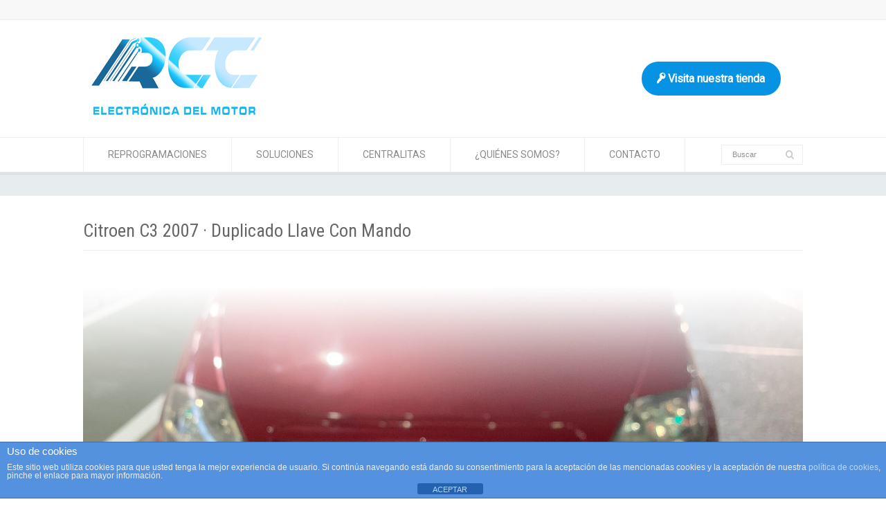

--- FILE ---
content_type: text/html; charset=UTF-8
request_url: https://reparacioncentralitacoche.com/citroen-c3-2007-%C2%B7-duplicado-llave-con-mando/
body_size: 19950
content:
<!doctype html>
<html lang="es-ES" class="no-js">
<head> 
<meta charset="UTF-8" />  
<meta name="viewport" content="width=device-width, initial-scale=1, maximum-scale=1">

<link rel="pingback" href="https://reparacioncentralitacoche.com/xmlrpc.php">
<meta name='robots' content='index, follow, max-image-preview:large, max-snippet:-1, max-video-preview:-1' />

	<!-- This site is optimized with the Yoast SEO plugin v26.7 - https://yoast.com/wordpress/plugins/seo/ -->
	<title>Citroen C3 2007 · Duplicado Llave Con Mando -</title><link rel="preload" as="style" href="https://fonts.googleapis.com/css?family=Lato%3A100%2C100i%2C200%2C200i%2C300%2C300i%2C400%2C400i%2C500%2C500i%2C600%2C600i%2C700%2C700i%2C800%2C800i%2C900%2C900i%7COpen%20Sans%3A100%2C100i%2C200%2C200i%2C300%2C300i%2C400%2C400i%2C500%2C500i%2C600%2C600i%2C700%2C700i%2C800%2C800i%2C900%2C900i%7CIndie%20Flower%3A100%2C100i%2C200%2C200i%2C300%2C300i%2C400%2C400i%2C500%2C500i%2C600%2C600i%2C700%2C700i%2C800%2C800i%2C900%2C900i%7COswald%3A100%2C100i%2C200%2C200i%2C300%2C300i%2C400%2C400i%2C500%2C500i%2C600%2C600i%2C700%2C700i%2C800%2C800i%2C900%2C900i%7CRoboto%7CRoboto%20Condensed&#038;subset=latin%2Clatin-ext&#038;display=swap" /><link rel="stylesheet" href="https://fonts.googleapis.com/css?family=Lato%3A100%2C100i%2C200%2C200i%2C300%2C300i%2C400%2C400i%2C500%2C500i%2C600%2C600i%2C700%2C700i%2C800%2C800i%2C900%2C900i%7COpen%20Sans%3A100%2C100i%2C200%2C200i%2C300%2C300i%2C400%2C400i%2C500%2C500i%2C600%2C600i%2C700%2C700i%2C800%2C800i%2C900%2C900i%7CIndie%20Flower%3A100%2C100i%2C200%2C200i%2C300%2C300i%2C400%2C400i%2C500%2C500i%2C600%2C600i%2C700%2C700i%2C800%2C800i%2C900%2C900i%7COswald%3A100%2C100i%2C200%2C200i%2C300%2C300i%2C400%2C400i%2C500%2C500i%2C600%2C600i%2C700%2C700i%2C800%2C800i%2C900%2C900i%7CRoboto%7CRoboto%20Condensed&#038;subset=latin%2Clatin-ext&#038;display=swap" media="print" onload="this.media='all'" /><noscript><link rel="stylesheet" href="https://fonts.googleapis.com/css?family=Lato%3A100%2C100i%2C200%2C200i%2C300%2C300i%2C400%2C400i%2C500%2C500i%2C600%2C600i%2C700%2C700i%2C800%2C800i%2C900%2C900i%7COpen%20Sans%3A100%2C100i%2C200%2C200i%2C300%2C300i%2C400%2C400i%2C500%2C500i%2C600%2C600i%2C700%2C700i%2C800%2C800i%2C900%2C900i%7CIndie%20Flower%3A100%2C100i%2C200%2C200i%2C300%2C300i%2C400%2C400i%2C500%2C500i%2C600%2C600i%2C700%2C700i%2C800%2C800i%2C900%2C900i%7COswald%3A100%2C100i%2C200%2C200i%2C300%2C300i%2C400%2C400i%2C500%2C500i%2C600%2C600i%2C700%2C700i%2C800%2C800i%2C900%2C900i%7CRoboto%7CRoboto%20Condensed&#038;subset=latin%2Clatin-ext&#038;display=swap" /></noscript>
	<meta name="description" content="¿Necesitas un duplicado de la llave con mando de tu Citroen C3 2007 en Albacete?" />
	<link rel="canonical" href="https://reparacioncentralitacoche.com/citroen-c3-2007-·-duplicado-llave-con-mando/" />
	<meta property="og:locale" content="es_ES" />
	<meta property="og:type" content="article" />
	<meta property="og:title" content="Citroen C3 2007 · Duplicado Llave Con Mando -" />
	<meta property="og:description" content="¿Necesitas un duplicado de la llave con mando de tu Citroen C3 2007 en Albacete?" />
	<meta property="og:url" content="https://reparacioncentralitacoche.com/citroen-c3-2007-·-duplicado-llave-con-mando/" />
	<meta property="og:site_name" content="TODO SOBRE LLAVES DE COCHE Y MUCHO MÁS" />
	<meta property="article:published_time" content="2022-11-03T09:57:35+00:00" />
	<meta property="article:modified_time" content="2024-07-17T10:27:27+00:00" />
	<meta property="og:image" content="https://reparacioncentralitacoche.com/wp-content/uploads/2022/11/LlaveConMandoCitroenC32007BlogRccLlaves.jpg" />
	<meta property="og:image:width" content="1920" />
	<meta property="og:image:height" content="1371" />
	<meta property="og:image:type" content="image/jpeg" />
	<meta name="author" content="admin" />
	<meta name="twitter:card" content="summary_large_image" />
	<meta name="twitter:label1" content="Escrito por" />
	<meta name="twitter:data1" content="admin" />
	<meta name="twitter:label2" content="Tiempo de lectura" />
	<meta name="twitter:data2" content="2 minutos" />
	<script type="application/ld+json" class="yoast-schema-graph">{"@context":"https://schema.org","@graph":[{"@type":"Article","@id":"https://reparacioncentralitacoche.com/citroen-c3-2007-%c2%b7-duplicado-llave-con-mando/#article","isPartOf":{"@id":"https://reparacioncentralitacoche.com/citroen-c3-2007-%c2%b7-duplicado-llave-con-mando/"},"author":{"name":"admin","@id":"https://reparacioncentralitacoche.com/#/schema/person/1e20d3d9e874be2827514dd02883ae22"},"headline":"Citroen C3 2007 · Duplicado Llave Con Mando","datePublished":"2022-11-03T09:57:35+00:00","dateModified":"2024-07-17T10:27:27+00:00","mainEntityOfPage":{"@id":"https://reparacioncentralitacoche.com/citroen-c3-2007-%c2%b7-duplicado-llave-con-mando/"},"wordCount":299,"image":{"@id":"https://reparacioncentralitacoche.com/citroen-c3-2007-%c2%b7-duplicado-llave-con-mando/#primaryimage"},"thumbnailUrl":"https://reparacioncentralitacoche.com/wp-content/uploads/2022/11/LlaveConMandoCitroenC32007BlogRccLlaves.jpg","keywords":["2007","c3","citroen","citroën c3","citroen c3 2007","copia llave mando","copia llaves coche albacete","duplicado llave con mando citroen c3 2007","duplicado llaves albacete","duplicado llaves coche albacete"],"articleSection":["Duplicado de Llaves","Llaves de coche"],"inLanguage":"es"},{"@type":"WebPage","@id":"https://reparacioncentralitacoche.com/citroen-c3-2007-%c2%b7-duplicado-llave-con-mando/","url":"https://reparacioncentralitacoche.com/citroen-c3-2007-%c2%b7-duplicado-llave-con-mando/","name":"Citroen C3 2007 · Duplicado Llave Con Mando -","isPartOf":{"@id":"https://reparacioncentralitacoche.com/#website"},"primaryImageOfPage":{"@id":"https://reparacioncentralitacoche.com/citroen-c3-2007-%c2%b7-duplicado-llave-con-mando/#primaryimage"},"image":{"@id":"https://reparacioncentralitacoche.com/citroen-c3-2007-%c2%b7-duplicado-llave-con-mando/#primaryimage"},"thumbnailUrl":"https://reparacioncentralitacoche.com/wp-content/uploads/2022/11/LlaveConMandoCitroenC32007BlogRccLlaves.jpg","datePublished":"2022-11-03T09:57:35+00:00","dateModified":"2024-07-17T10:27:27+00:00","author":{"@id":"https://reparacioncentralitacoche.com/#/schema/person/1e20d3d9e874be2827514dd02883ae22"},"description":"¿Necesitas un duplicado de la llave con mando de tu Citroen C3 2007 en Albacete?","breadcrumb":{"@id":"https://reparacioncentralitacoche.com/citroen-c3-2007-%c2%b7-duplicado-llave-con-mando/#breadcrumb"},"inLanguage":"es","potentialAction":[{"@type":"ReadAction","target":["https://reparacioncentralitacoche.com/citroen-c3-2007-%c2%b7-duplicado-llave-con-mando/"]}]},{"@type":"ImageObject","inLanguage":"es","@id":"https://reparacioncentralitacoche.com/citroen-c3-2007-%c2%b7-duplicado-llave-con-mando/#primaryimage","url":"https://reparacioncentralitacoche.com/wp-content/uploads/2022/11/LlaveConMandoCitroenC32007BlogRccLlaves.jpg","contentUrl":"https://reparacioncentralitacoche.com/wp-content/uploads/2022/11/LlaveConMandoCitroenC32007BlogRccLlaves.jpg","width":1920,"height":1371},{"@type":"BreadcrumbList","@id":"https://reparacioncentralitacoche.com/citroen-c3-2007-%c2%b7-duplicado-llave-con-mando/#breadcrumb","itemListElement":[{"@type":"ListItem","position":1,"name":"Portada","item":"https://reparacioncentralitacoche.com/"},{"@type":"ListItem","position":2,"name":"Blog","item":"https://reparacioncentralitacoche.com/novedades/"},{"@type":"ListItem","position":3,"name":"Citroen C3 2007 · Duplicado Llave Con Mando"}]},{"@type":"WebSite","@id":"https://reparacioncentralitacoche.com/#website","url":"https://reparacioncentralitacoche.com/","name":"TODO SOBRE LLAVES DE COCHE Y MUCHO MÁS","description":"","potentialAction":[{"@type":"SearchAction","target":{"@type":"EntryPoint","urlTemplate":"https://reparacioncentralitacoche.com/?s={search_term_string}"},"query-input":{"@type":"PropertyValueSpecification","valueRequired":true,"valueName":"search_term_string"}}],"inLanguage":"es"},{"@type":"Person","@id":"https://reparacioncentralitacoche.com/#/schema/person/1e20d3d9e874be2827514dd02883ae22","name":"admin","image":{"@type":"ImageObject","inLanguage":"es","@id":"https://reparacioncentralitacoche.com/#/schema/person/image/","url":"https://secure.gravatar.com/avatar/7d1e74232690c7a43c3d39b3f5259057d4e49260ab7a437b132b339e4802bb2f?s=96&d=mm&r=g","contentUrl":"https://secure.gravatar.com/avatar/7d1e74232690c7a43c3d39b3f5259057d4e49260ab7a437b132b339e4802bb2f?s=96&d=mm&r=g","caption":"admin"},"url":"https://reparacioncentralitacoche.com/author/admin/"}]}</script>
	<!-- / Yoast SEO plugin. -->


<link rel='dns-prefetch' href='//www.googletagmanager.com' />
<link rel='dns-prefetch' href='//fonts.googleapis.com' />
<link rel='dns-prefetch' href='//use.fontawesome.com' />
<link href='https://fonts.gstatic.com' crossorigin rel='preconnect' />
<link rel="alternate" type="application/rss+xml" title="TODO SOBRE LLAVES DE COCHE Y MUCHO MÁS &raquo; Feed" href="https://reparacioncentralitacoche.com/feed/" />
<link rel="alternate" type="application/rss+xml" title="TODO SOBRE LLAVES DE COCHE Y MUCHO MÁS &raquo; Feed de los comentarios" href="https://reparacioncentralitacoche.com/comments/feed/" />
<link rel="alternate" type="application/rss+xml" title="TODO SOBRE LLAVES DE COCHE Y MUCHO MÁS &raquo; Comentario Citroen C3 2007 · Duplicado Llave Con Mando del feed" href="https://reparacioncentralitacoche.com/citroen-c3-2007-%c2%b7-duplicado-llave-con-mando/feed/" />
<link rel="alternate" title="oEmbed (JSON)" type="application/json+oembed" href="https://reparacioncentralitacoche.com/wp-json/oembed/1.0/embed?url=https%3A%2F%2Freparacioncentralitacoche.com%2Fcitroen-c3-2007-%25c2%25b7-duplicado-llave-con-mando%2F" />
<link rel="alternate" title="oEmbed (XML)" type="text/xml+oembed" href="https://reparacioncentralitacoche.com/wp-json/oembed/1.0/embed?url=https%3A%2F%2Freparacioncentralitacoche.com%2Fcitroen-c3-2007-%25c2%25b7-duplicado-llave-con-mando%2F&#038;format=xml" />
<style id='wp-img-auto-sizes-contain-inline-css' type='text/css'>
img:is([sizes=auto i],[sizes^="auto," i]){contain-intrinsic-size:3000px 1500px}
/*# sourceURL=wp-img-auto-sizes-contain-inline-css */
</style>
<link data-minify="1" rel='stylesheet' id='layerslider-css' href='https://reparacioncentralitacoche.com/wp-content/cache/min/1/wp-content/plugins/LayerSlider/assets/static/layerslider/css/layerslider.css?ver=1768669639' type='text/css' media='all' />

<style id='wp-emoji-styles-inline-css' type='text/css'>

	img.wp-smiley, img.emoji {
		display: inline !important;
		border: none !important;
		box-shadow: none !important;
		height: 1em !important;
		width: 1em !important;
		margin: 0 0.07em !important;
		vertical-align: -0.1em !important;
		background: none !important;
		padding: 0 !important;
	}
/*# sourceURL=wp-emoji-styles-inline-css */
</style>
<link rel='stylesheet' id='wp-block-library-css' href='https://reparacioncentralitacoche.com/wp-includes/css/dist/block-library/style.min.css?ver=6.9' type='text/css' media='all' />
<style id='classic-theme-styles-inline-css' type='text/css'>
/*! This file is auto-generated */
.wp-block-button__link{color:#fff;background-color:#32373c;border-radius:9999px;box-shadow:none;text-decoration:none;padding:calc(.667em + 2px) calc(1.333em + 2px);font-size:1.125em}.wp-block-file__button{background:#32373c;color:#fff;text-decoration:none}
/*# sourceURL=/wp-includes/css/classic-themes.min.css */
</style>
<style id='font-awesome-svg-styles-default-inline-css' type='text/css'>
.svg-inline--fa {
  display: inline-block;
  height: 1em;
  overflow: visible;
  vertical-align: -.125em;
}
/*# sourceURL=font-awesome-svg-styles-default-inline-css */
</style>
<link data-minify="1" rel='stylesheet' id='font-awesome-svg-styles-css' href='https://reparacioncentralitacoche.com/wp-content/cache/min/1/wp-content/uploads/font-awesome/v6.2.0/css/svg-with-js.css?ver=1768669639' type='text/css' media='all' />
<style id='font-awesome-svg-styles-inline-css' type='text/css'>
   .wp-block-font-awesome-icon svg::before,
   .wp-rich-text-font-awesome-icon svg::before {content: unset;}
/*# sourceURL=font-awesome-svg-styles-inline-css */
</style>
<style id='global-styles-inline-css' type='text/css'>
:root{--wp--preset--aspect-ratio--square: 1;--wp--preset--aspect-ratio--4-3: 4/3;--wp--preset--aspect-ratio--3-4: 3/4;--wp--preset--aspect-ratio--3-2: 3/2;--wp--preset--aspect-ratio--2-3: 2/3;--wp--preset--aspect-ratio--16-9: 16/9;--wp--preset--aspect-ratio--9-16: 9/16;--wp--preset--color--black: #000000;--wp--preset--color--cyan-bluish-gray: #abb8c3;--wp--preset--color--white: #ffffff;--wp--preset--color--pale-pink: #f78da7;--wp--preset--color--vivid-red: #cf2e2e;--wp--preset--color--luminous-vivid-orange: #ff6900;--wp--preset--color--luminous-vivid-amber: #fcb900;--wp--preset--color--light-green-cyan: #7bdcb5;--wp--preset--color--vivid-green-cyan: #00d084;--wp--preset--color--pale-cyan-blue: #8ed1fc;--wp--preset--color--vivid-cyan-blue: #0693e3;--wp--preset--color--vivid-purple: #9b51e0;--wp--preset--gradient--vivid-cyan-blue-to-vivid-purple: linear-gradient(135deg,rgb(6,147,227) 0%,rgb(155,81,224) 100%);--wp--preset--gradient--light-green-cyan-to-vivid-green-cyan: linear-gradient(135deg,rgb(122,220,180) 0%,rgb(0,208,130) 100%);--wp--preset--gradient--luminous-vivid-amber-to-luminous-vivid-orange: linear-gradient(135deg,rgb(252,185,0) 0%,rgb(255,105,0) 100%);--wp--preset--gradient--luminous-vivid-orange-to-vivid-red: linear-gradient(135deg,rgb(255,105,0) 0%,rgb(207,46,46) 100%);--wp--preset--gradient--very-light-gray-to-cyan-bluish-gray: linear-gradient(135deg,rgb(238,238,238) 0%,rgb(169,184,195) 100%);--wp--preset--gradient--cool-to-warm-spectrum: linear-gradient(135deg,rgb(74,234,220) 0%,rgb(151,120,209) 20%,rgb(207,42,186) 40%,rgb(238,44,130) 60%,rgb(251,105,98) 80%,rgb(254,248,76) 100%);--wp--preset--gradient--blush-light-purple: linear-gradient(135deg,rgb(255,206,236) 0%,rgb(152,150,240) 100%);--wp--preset--gradient--blush-bordeaux: linear-gradient(135deg,rgb(254,205,165) 0%,rgb(254,45,45) 50%,rgb(107,0,62) 100%);--wp--preset--gradient--luminous-dusk: linear-gradient(135deg,rgb(255,203,112) 0%,rgb(199,81,192) 50%,rgb(65,88,208) 100%);--wp--preset--gradient--pale-ocean: linear-gradient(135deg,rgb(255,245,203) 0%,rgb(182,227,212) 50%,rgb(51,167,181) 100%);--wp--preset--gradient--electric-grass: linear-gradient(135deg,rgb(202,248,128) 0%,rgb(113,206,126) 100%);--wp--preset--gradient--midnight: linear-gradient(135deg,rgb(2,3,129) 0%,rgb(40,116,252) 100%);--wp--preset--font-size--small: 13px;--wp--preset--font-size--medium: 20px;--wp--preset--font-size--large: 36px;--wp--preset--font-size--x-large: 42px;--wp--preset--spacing--20: 0.44rem;--wp--preset--spacing--30: 0.67rem;--wp--preset--spacing--40: 1rem;--wp--preset--spacing--50: 1.5rem;--wp--preset--spacing--60: 2.25rem;--wp--preset--spacing--70: 3.38rem;--wp--preset--spacing--80: 5.06rem;--wp--preset--shadow--natural: 6px 6px 9px rgba(0, 0, 0, 0.2);--wp--preset--shadow--deep: 12px 12px 50px rgba(0, 0, 0, 0.4);--wp--preset--shadow--sharp: 6px 6px 0px rgba(0, 0, 0, 0.2);--wp--preset--shadow--outlined: 6px 6px 0px -3px rgb(255, 255, 255), 6px 6px rgb(0, 0, 0);--wp--preset--shadow--crisp: 6px 6px 0px rgb(0, 0, 0);}:where(.is-layout-flex){gap: 0.5em;}:where(.is-layout-grid){gap: 0.5em;}body .is-layout-flex{display: flex;}.is-layout-flex{flex-wrap: wrap;align-items: center;}.is-layout-flex > :is(*, div){margin: 0;}body .is-layout-grid{display: grid;}.is-layout-grid > :is(*, div){margin: 0;}:where(.wp-block-columns.is-layout-flex){gap: 2em;}:where(.wp-block-columns.is-layout-grid){gap: 2em;}:where(.wp-block-post-template.is-layout-flex){gap: 1.25em;}:where(.wp-block-post-template.is-layout-grid){gap: 1.25em;}.has-black-color{color: var(--wp--preset--color--black) !important;}.has-cyan-bluish-gray-color{color: var(--wp--preset--color--cyan-bluish-gray) !important;}.has-white-color{color: var(--wp--preset--color--white) !important;}.has-pale-pink-color{color: var(--wp--preset--color--pale-pink) !important;}.has-vivid-red-color{color: var(--wp--preset--color--vivid-red) !important;}.has-luminous-vivid-orange-color{color: var(--wp--preset--color--luminous-vivid-orange) !important;}.has-luminous-vivid-amber-color{color: var(--wp--preset--color--luminous-vivid-amber) !important;}.has-light-green-cyan-color{color: var(--wp--preset--color--light-green-cyan) !important;}.has-vivid-green-cyan-color{color: var(--wp--preset--color--vivid-green-cyan) !important;}.has-pale-cyan-blue-color{color: var(--wp--preset--color--pale-cyan-blue) !important;}.has-vivid-cyan-blue-color{color: var(--wp--preset--color--vivid-cyan-blue) !important;}.has-vivid-purple-color{color: var(--wp--preset--color--vivid-purple) !important;}.has-black-background-color{background-color: var(--wp--preset--color--black) !important;}.has-cyan-bluish-gray-background-color{background-color: var(--wp--preset--color--cyan-bluish-gray) !important;}.has-white-background-color{background-color: var(--wp--preset--color--white) !important;}.has-pale-pink-background-color{background-color: var(--wp--preset--color--pale-pink) !important;}.has-vivid-red-background-color{background-color: var(--wp--preset--color--vivid-red) !important;}.has-luminous-vivid-orange-background-color{background-color: var(--wp--preset--color--luminous-vivid-orange) !important;}.has-luminous-vivid-amber-background-color{background-color: var(--wp--preset--color--luminous-vivid-amber) !important;}.has-light-green-cyan-background-color{background-color: var(--wp--preset--color--light-green-cyan) !important;}.has-vivid-green-cyan-background-color{background-color: var(--wp--preset--color--vivid-green-cyan) !important;}.has-pale-cyan-blue-background-color{background-color: var(--wp--preset--color--pale-cyan-blue) !important;}.has-vivid-cyan-blue-background-color{background-color: var(--wp--preset--color--vivid-cyan-blue) !important;}.has-vivid-purple-background-color{background-color: var(--wp--preset--color--vivid-purple) !important;}.has-black-border-color{border-color: var(--wp--preset--color--black) !important;}.has-cyan-bluish-gray-border-color{border-color: var(--wp--preset--color--cyan-bluish-gray) !important;}.has-white-border-color{border-color: var(--wp--preset--color--white) !important;}.has-pale-pink-border-color{border-color: var(--wp--preset--color--pale-pink) !important;}.has-vivid-red-border-color{border-color: var(--wp--preset--color--vivid-red) !important;}.has-luminous-vivid-orange-border-color{border-color: var(--wp--preset--color--luminous-vivid-orange) !important;}.has-luminous-vivid-amber-border-color{border-color: var(--wp--preset--color--luminous-vivid-amber) !important;}.has-light-green-cyan-border-color{border-color: var(--wp--preset--color--light-green-cyan) !important;}.has-vivid-green-cyan-border-color{border-color: var(--wp--preset--color--vivid-green-cyan) !important;}.has-pale-cyan-blue-border-color{border-color: var(--wp--preset--color--pale-cyan-blue) !important;}.has-vivid-cyan-blue-border-color{border-color: var(--wp--preset--color--vivid-cyan-blue) !important;}.has-vivid-purple-border-color{border-color: var(--wp--preset--color--vivid-purple) !important;}.has-vivid-cyan-blue-to-vivid-purple-gradient-background{background: var(--wp--preset--gradient--vivid-cyan-blue-to-vivid-purple) !important;}.has-light-green-cyan-to-vivid-green-cyan-gradient-background{background: var(--wp--preset--gradient--light-green-cyan-to-vivid-green-cyan) !important;}.has-luminous-vivid-amber-to-luminous-vivid-orange-gradient-background{background: var(--wp--preset--gradient--luminous-vivid-amber-to-luminous-vivid-orange) !important;}.has-luminous-vivid-orange-to-vivid-red-gradient-background{background: var(--wp--preset--gradient--luminous-vivid-orange-to-vivid-red) !important;}.has-very-light-gray-to-cyan-bluish-gray-gradient-background{background: var(--wp--preset--gradient--very-light-gray-to-cyan-bluish-gray) !important;}.has-cool-to-warm-spectrum-gradient-background{background: var(--wp--preset--gradient--cool-to-warm-spectrum) !important;}.has-blush-light-purple-gradient-background{background: var(--wp--preset--gradient--blush-light-purple) !important;}.has-blush-bordeaux-gradient-background{background: var(--wp--preset--gradient--blush-bordeaux) !important;}.has-luminous-dusk-gradient-background{background: var(--wp--preset--gradient--luminous-dusk) !important;}.has-pale-ocean-gradient-background{background: var(--wp--preset--gradient--pale-ocean) !important;}.has-electric-grass-gradient-background{background: var(--wp--preset--gradient--electric-grass) !important;}.has-midnight-gradient-background{background: var(--wp--preset--gradient--midnight) !important;}.has-small-font-size{font-size: var(--wp--preset--font-size--small) !important;}.has-medium-font-size{font-size: var(--wp--preset--font-size--medium) !important;}.has-large-font-size{font-size: var(--wp--preset--font-size--large) !important;}.has-x-large-font-size{font-size: var(--wp--preset--font-size--x-large) !important;}
:where(.wp-block-post-template.is-layout-flex){gap: 1.25em;}:where(.wp-block-post-template.is-layout-grid){gap: 1.25em;}
:where(.wp-block-term-template.is-layout-flex){gap: 1.25em;}:where(.wp-block-term-template.is-layout-grid){gap: 1.25em;}
:where(.wp-block-columns.is-layout-flex){gap: 2em;}:where(.wp-block-columns.is-layout-grid){gap: 2em;}
:root :where(.wp-block-pullquote){font-size: 1.5em;line-height: 1.6;}
/*# sourceURL=global-styles-inline-css */
</style>
<link data-minify="1" rel='stylesheet' id='front-estilos-css' href='https://reparacioncentralitacoche.com/wp-content/cache/min/1/wp-content/plugins/asesor-cookies-para-la-ley-en-espana/html/front/estilos.css?ver=1768669639' type='text/css' media='all' />
<link data-minify="1" rel='stylesheet' id='contact-form-7-css' href='https://reparacioncentralitacoche.com/wp-content/cache/min/1/wp-content/plugins/contact-form-7/includes/css/styles.css?ver=1768669639' type='text/css' media='all' />
<link rel='stylesheet' id='wpbits-afe-pro-afe-styles-css' href='https://reparacioncentralitacoche.com/wp-content/plugins/wpbits-addons-for-elementor-pro/afe/assets/css/afe-styles.min.css?ver=1.0.5' type='text/css' media='all' />
<link rel='stylesheet' id='wpb-lib-frontend-css' href='https://reparacioncentralitacoche.com/wp-content/plugins/wpbits-addons-for-elementor/assets/css/frontend.min.css?ver=1.8' type='text/css' media='all' />
<link data-minify="1" rel='stylesheet' id='trp-language-switcher-style-css' href='https://reparacioncentralitacoche.com/wp-content/cache/min/1/wp-content/plugins/translatepress-multilingual/assets/css/trp-language-switcher.css?ver=1768669639' type='text/css' media='all' />
<link data-minify="1" rel='stylesheet' id='normalize-css' href='https://reparacioncentralitacoche.com/wp-content/cache/min/1/wp-content/themes/rttheme18/css/normalize.css?ver=1768669639' type='text/css' media='all' />
<link data-minify="1" rel='stylesheet' id='theme-framework-css' href='https://reparacioncentralitacoche.com/wp-content/cache/min/1/wp-content/themes/rttheme18/css/rt-css-framework.css?ver=1768669639' type='text/css' media='all' />
<link data-minify="1" rel='stylesheet' id='fontello-css' href='https://reparacioncentralitacoche.com/wp-content/cache/min/1/wp-content/themes/rttheme18/css/fontello/css/fontello.css?ver=1768669639' type='text/css' media='all' />
<link rel='stylesheet' id='jackbox-css' href='https://reparacioncentralitacoche.com/wp-content/themes/rttheme18/js/lightbox/css/jackbox.min.css?ver=6.9' type='text/css' media='all' />
<link data-minify="1" rel='stylesheet' id='theme-style-all-css' href='https://reparacioncentralitacoche.com/wp-content/cache/min/1/wp-content/themes/rttheme18/css/style.css?ver=1768669639' type='text/css' media='all' />
<link data-minify="1" rel='stylesheet' id='jquery-owl-carousel-css' href='https://reparacioncentralitacoche.com/wp-content/cache/min/1/wp-content/themes/rttheme18/css/owl.carousel.css?ver=1768669639' type='text/css' media='all' />
<link data-minify="1" rel='stylesheet' id='flex-slider-css-css' href='https://reparacioncentralitacoche.com/wp-content/cache/min/1/wp-content/themes/rttheme18/css/flexslider.css?ver=1768669639' type='text/css' media='all' />
<link data-minify="1" rel='stylesheet' id='progression-player-css' href='https://reparacioncentralitacoche.com/wp-content/cache/min/1/wp-content/themes/rttheme18/js/video_player/progression-player.css?ver=1768669639' type='text/css' media='all' />
<link data-minify="1" rel='stylesheet' id='progression-skin-minimal-light-css' href='https://reparacioncentralitacoche.com/wp-content/cache/min/1/wp-content/themes/rttheme18/js/video_player/skin-minimal-light.css?ver=1768669639' type='text/css' media='all' />
<link data-minify="1" rel='stylesheet' id='isotope-css-css' href='https://reparacioncentralitacoche.com/wp-content/cache/min/1/wp-content/themes/rttheme18/css/isotope.css?ver=1768669639' type='text/css' media='all' />
<link data-minify="1" rel='stylesheet' id='jquery-colortip-css' href='https://reparacioncentralitacoche.com/wp-content/cache/min/1/wp-content/themes/rttheme18/css/colortip-1.0-jquery.css?ver=1768669639' type='text/css' media='all' />
<link data-minify="1" rel='stylesheet' id='animate-css' href='https://reparacioncentralitacoche.com/wp-content/cache/min/1/wp-content/themes/rttheme18/css/animate.css?ver=1768669639' type='text/css' media='all' />
<link data-minify="1" rel='stylesheet' id='font-awesome-official-css' href='https://reparacioncentralitacoche.com/wp-content/cache/min/1/releases/v6.2.0/css/all.css?ver=1768669639' type='text/css' media='all' crossorigin="anonymous" />
<link data-minify="1" rel='stylesheet' id='theme-skin-css' href='https://reparacioncentralitacoche.com/wp-content/cache/min/1/wp-content/themes/rttheme18/css/lightblue-style.css?ver=1768669639' type='text/css' media='all' />
<style id='theme-skin-inline-css' type='text/css'>
#navigation_bar > ul > li > a{font-family:'Roboto',sans-serif;font-weight:normal !important}.flex-caption,.pricing_table .table_wrap ul > li.caption,.pricing_table .table_wrap.highlight ul > li.caption,.banner p,.sidebar .featured_article_title,.footer_widgets_row .featured_article_title,.latest-news a.title,h1,h2,h3,h4,h5{font-family:'Roboto Condensed',sans-serif;font-weight:normal}body,#navigation_bar > ul > li > a span,.product_info h5,.product_item_holder h5,#slogan_text{font-family:'Roboto',sans-serif;font-weight:normal !important}.testimonial .text,blockquote p{font-family:'Roboto',sans-serif;font-weight:normal !important}.featured_article_title{font-size:15px}#navigation_bar > ul > li > a{font-size:14px}body{font-size:14px}.content_holder .content_footer{background-color:#3d8ce1}.content_holder .content_footer .caption.embedded .featured_article_title,.content_holder .content_footer hr.style-one:after,.content_holder .content_footer hr.style-two:after,.content_holder .content_footer hr.style-three:after,.content_holder .content_footer .flexslider,.content_holder .content_footer span.top,.content_holder .content_footer .rt_comments ol ul.children,.content_holder .content_footer .flags,.content_holder .content_footer hr.style-six:after{background-color:#3d8ce1}.content_holder .content_footer div.date_box{background:#3d8ce1;box-shadow:1px 2px 0 0 rgba(0,0,0,0.1);-moz-box-shadow:1px 2px 0 0 rgba(0,0,0,0.1);-webkit-box-shadow:1px 2px 0 0 rgba(0,0,0,0.1)}.content_holder .content_footer div.date_box .day{border-bottom:0}.content_holder .content_footer.top_content{border:0}.content_holder .content_footer .rt_form input[type="text"],.content_holder .content_footer .rt_form select,.content_holder .content_footer .rt_form textarea,.content_holder .content_footer .rt_form input:focus,.content_holder .content_footer .rt_form select:focus,.content_holder .content_footer .rt_form textarea:focus,.content_holder .content_footer .tab-style-two ul.tabs a,.content_holder .content_footer .tab-style-two ul.tabs,.content_holder .content_footer .tab-style-two ul.tabs a.current,.content_holder .content_footer .tab-style-two ul.tabs a.current:hover,.content_holder .content_footer .tab-style-two ul.tabs a:hover,.content_holder .content_footer .tab-style-two ul.tabs li.current a,.content_holder .content_footer .wooselect{box-shadow:none;-webkit-box-shadow:none;-moz-box-shadow:none}.content_holder .content_footer .rt_form input[type="button"],.content_holder .content_footer .rt_form input[type="submit"],.content_holder .content_footer .woocommerce a.button,.woocommerce-page .content_holder .content_footer a.button,.content_holder .content_footer .woocommerce button.button,.woocommerce-page .content_holder .content_footer button.button,.content_holder .content_footer .woocommerce input.button,.woocommerce-page .content_holder .content_footer input.button,.content_holder .content_footer .woocommerce #respond input#submit,.woocommerce-page .content_holder .content_footer #respond input#submit,.content_holder .content_footer .woocommerce #content input.button,.woocommerce-page .content_holder .content_footer #content input.button,.content_holder .content_footer .woocommerce a.button.alt,.woocommerce-page .content_holder .content_footer a.button.alt,.content_holder .content_footer .woocommerce button.button.alt,.woocommerce-page .content_holder .content_footer button.button.alt,.content_holder .content_footer .woocommerce input.button.alt,.woocommerce-page .content_holder .content_footer input.button.alt,.content_holder .content_footer .woocommerce #respond input#submit.alt,.woocommerce-page .content_holder .content_footer #respond input#submit.alt,.content_holder .content_footer .woocommerce #content input.button.alt,.woocommerce-page .content_holder .content_footer #content input.button.alt{text-shadow:1px 1px 0 rgba(0,0,0,0.1);-moz-text-shadow:1px 1px 0 rgba(0,0,0,0.1);-webkit-text-shadow:1px 1px 0 rgba(0,0,0,0.1)}.content_holder .content_footer ul.page-numbers{box-shadow:0 2px 1px rgba(0,0,0,0.05),0 0 0 1px rgba(255,255,255,0.2) inset}.content_holder .content_footer{background-image:none}@media only screen and (min-width:960px){.header-design2 .default_position #navigation_bar > ul > li > a{line-height:80px}.header-design2 #logo img{max-height:60px}.header-design2  #logo h1,.header-design2  #logo h1 a{padding:0;line-height:60px}.header-design2 .section_logo > section{display:table;height:60px}.header-design2 #logo > a{display:table-cell;vertical-align:middle}}
/*# sourceURL=theme-skin-inline-css */
</style>


<link rel='stylesheet' id='theme-style-css' href='https://reparacioncentralitacoche.com/wp-content/themes/rttheme18/style.css?ver=6.9' type='text/css' media='all' />
<link data-minify="1" rel='stylesheet' id='font-awesome-official-v4shim-css' href='https://reparacioncentralitacoche.com/wp-content/cache/min/1/releases/v6.2.0/css/v4-shims.css?ver=1768669639' type='text/css' media='all' crossorigin="anonymous" />
<script type="text/javascript" src="https://reparacioncentralitacoche.com/wp-includes/js/jquery/jquery.min.js?ver=3.7.1" id="jquery-core-js"></script>
<script type="text/javascript" src="https://reparacioncentralitacoche.com/wp-includes/js/jquery/jquery-migrate.min.js?ver=3.4.1" id="jquery-migrate-js"></script>










<!-- Fragmento de código de la etiqueta de Google (gtag.js) añadida por Site Kit -->
<!-- Fragmento de código de Google Analytics añadido por Site Kit -->
<script type="text/javascript" src="https://www.googletagmanager.com/gtag/js?id=GT-TXZG3S8" id="google_gtagjs-js" async></script>
<script type="text/javascript" id="google_gtagjs-js-after">
/* <![CDATA[ */
window.dataLayer = window.dataLayer || [];function gtag(){dataLayer.push(arguments);}
gtag("set","linker",{"domains":["reparacioncentralitacoche.com"]});
gtag("js", new Date());
gtag("set", "developer_id.dZTNiMT", true);
gtag("config", "GT-TXZG3S8");
//# sourceURL=google_gtagjs-js-after
/* ]]> */
</script>
<meta name="generator" content="Powered by LayerSlider 7.6.0 - Build Heros, Sliders, and Popups. Create Animations and Beautiful, Rich Web Content as Easy as Never Before on WordPress." />
<!-- LayerSlider updates and docs at: https://layerslider.com -->
<link rel="https://api.w.org/" href="https://reparacioncentralitacoche.com/wp-json/" /><link rel="alternate" title="JSON" type="application/json" href="https://reparacioncentralitacoche.com/wp-json/wp/v2/posts/1236" /><link rel="EditURI" type="application/rsd+xml" title="RSD" href="https://reparacioncentralitacoche.com/xmlrpc.php?rsd" />
<meta name="generator" content="WordPress 6.9" />
<link rel='shortlink' href='https://reparacioncentralitacoche.com/?p=1236' />
<meta name="generator" content="Site Kit by Google 1.170.0" /><meta name="ti-site-data" content="[base64]" /><link rel="alternate" hreflang="es-ES" href="https://reparacioncentralitacoche.com/citroen-c3-2007-%C2%B7-duplicado-llave-con-mando/"/>
<link rel="alternate" hreflang="es" href="https://reparacioncentralitacoche.com/citroen-c3-2007-%C2%B7-duplicado-llave-con-mando/"/>
<!--[if lt IE 9]><script src="https://reparacioncentralitacoche.com/wp-content/themes/rttheme18/js/html5shiv.js"></script><![endif]--><!--[if gte IE 9]> <style type="text/css"> .gradient { filter: none; } </style> <![endif]--><meta name="generator" content="Elementor 3.34.1; features: e_font_icon_svg, additional_custom_breakpoints; settings: css_print_method-external, google_font-enabled, font_display-auto">
			<style>
				.e-con.e-parent:nth-of-type(n+4):not(.e-lazyloaded):not(.e-no-lazyload),
				.e-con.e-parent:nth-of-type(n+4):not(.e-lazyloaded):not(.e-no-lazyload) * {
					background-image: none !important;
				}
				@media screen and (max-height: 1024px) {
					.e-con.e-parent:nth-of-type(n+3):not(.e-lazyloaded):not(.e-no-lazyload),
					.e-con.e-parent:nth-of-type(n+3):not(.e-lazyloaded):not(.e-no-lazyload) * {
						background-image: none !important;
					}
				}
				@media screen and (max-height: 640px) {
					.e-con.e-parent:nth-of-type(n+2):not(.e-lazyloaded):not(.e-no-lazyload),
					.e-con.e-parent:nth-of-type(n+2):not(.e-lazyloaded):not(.e-no-lazyload) * {
						background-image: none !important;
					}
				}
			</style>
			<noscript><style>.lazyload[data-src]{display:none !important;}</style></noscript><style>.lazyload{background-image:none !important;}.lazyload:before{background-image:none !important;}</style>
<!-- Fragmento de código de Google Tag Manager añadido por Site Kit -->
<script type="text/javascript">
/* <![CDATA[ */

			( function( w, d, s, l, i ) {
				w[l] = w[l] || [];
				w[l].push( {'gtm.start': new Date().getTime(), event: 'gtm.js'} );
				var f = d.getElementsByTagName( s )[0],
					j = d.createElement( s ), dl = l != 'dataLayer' ? '&l=' + l : '';
				j.async = true;
				j.src = 'https://www.googletagmanager.com/gtm.js?id=' + i + dl;
				f.parentNode.insertBefore( j, f );
			} )( window, document, 'script', 'dataLayer', 'GTM-KRJ5RK7' );
			
/* ]]> */
</script>

<!-- Final del fragmento de código de Google Tag Manager añadido por Site Kit -->
<meta name="generator" content="Powered by Slider Revolution 6.7.15 - responsive, Mobile-Friendly Slider Plugin for WordPress with comfortable drag and drop interface." />
<link rel="icon" href="https://reparacioncentralitacoche.com/wp-content/uploads/2023/04/cropped-RCCWEB-32x32.png" sizes="32x32" />
<link rel="icon" href="https://reparacioncentralitacoche.com/wp-content/uploads/2023/04/cropped-RCCWEB-192x192.png" sizes="192x192" />
<link rel="apple-touch-icon" href="https://reparacioncentralitacoche.com/wp-content/uploads/2023/04/cropped-RCCWEB-180x180.png" />
<meta name="msapplication-TileImage" content="https://reparacioncentralitacoche.com/wp-content/uploads/2023/04/cropped-RCCWEB-270x270.png" />
<script>function setREVStartSize(e){
			//window.requestAnimationFrame(function() {
				window.RSIW = window.RSIW===undefined ? window.innerWidth : window.RSIW;
				window.RSIH = window.RSIH===undefined ? window.innerHeight : window.RSIH;
				try {
					var pw = document.getElementById(e.c).parentNode.offsetWidth,
						newh;
					pw = pw===0 || isNaN(pw) || (e.l=="fullwidth" || e.layout=="fullwidth") ? window.RSIW : pw;
					e.tabw = e.tabw===undefined ? 0 : parseInt(e.tabw);
					e.thumbw = e.thumbw===undefined ? 0 : parseInt(e.thumbw);
					e.tabh = e.tabh===undefined ? 0 : parseInt(e.tabh);
					e.thumbh = e.thumbh===undefined ? 0 : parseInt(e.thumbh);
					e.tabhide = e.tabhide===undefined ? 0 : parseInt(e.tabhide);
					e.thumbhide = e.thumbhide===undefined ? 0 : parseInt(e.thumbhide);
					e.mh = e.mh===undefined || e.mh=="" || e.mh==="auto" ? 0 : parseInt(e.mh,0);
					if(e.layout==="fullscreen" || e.l==="fullscreen")
						newh = Math.max(e.mh,window.RSIH);
					else{
						e.gw = Array.isArray(e.gw) ? e.gw : [e.gw];
						for (var i in e.rl) if (e.gw[i]===undefined || e.gw[i]===0) e.gw[i] = e.gw[i-1];
						e.gh = e.el===undefined || e.el==="" || (Array.isArray(e.el) && e.el.length==0)? e.gh : e.el;
						e.gh = Array.isArray(e.gh) ? e.gh : [e.gh];
						for (var i in e.rl) if (e.gh[i]===undefined || e.gh[i]===0) e.gh[i] = e.gh[i-1];
											
						var nl = new Array(e.rl.length),
							ix = 0,
							sl;
						e.tabw = e.tabhide>=pw ? 0 : e.tabw;
						e.thumbw = e.thumbhide>=pw ? 0 : e.thumbw;
						e.tabh = e.tabhide>=pw ? 0 : e.tabh;
						e.thumbh = e.thumbhide>=pw ? 0 : e.thumbh;
						for (var i in e.rl) nl[i] = e.rl[i]<window.RSIW ? 0 : e.rl[i];
						sl = nl[0];
						for (var i in nl) if (sl>nl[i] && nl[i]>0) { sl = nl[i]; ix=i;}
						var m = pw>(e.gw[ix]+e.tabw+e.thumbw) ? 1 : (pw-(e.tabw+e.thumbw)) / (e.gw[ix]);
						newh =  (e.gh[ix] * m) + (e.tabh + e.thumbh);
					}
					var el = document.getElementById(e.c);
					if (el!==null && el) el.style.height = newh+"px";
					el = document.getElementById(e.c+"_wrapper");
					if (el!==null && el) {
						el.style.height = newh+"px";
						el.style.display = "block";
					}
				} catch(e){
					console.log("Failure at Presize of Slider:" + e)
				}
			//});
		  };</script>
		<style type="text/css" id="wp-custom-css">
			.botontiendarcc{
    margin: 0 auto;
    text-align: center;
    font-weight: bold;
}		</style>
						<style type="text/css" id="c4wp-checkout-css">
					.woocommerce-checkout .c4wp_captcha_field {
						margin-bottom: 10px;
						margin-top: 15px;
						position: relative;
						display: inline-block;
					}
				</style>
								<style type="text/css" id="c4wp-v3-lp-form-css">
					.login #login, .login #lostpasswordform {
						min-width: 350px !important;
					}
					.wpforms-field-c4wp iframe {
						width: 100% !important;
					}
				</style>
							<style type="text/css" id="c4wp-v3-lp-form-css">
				.login #login, .login #lostpasswordform {
					min-width: 350px !important;
				}
				.wpforms-field-c4wp iframe {
					width: 100% !important;
				}
			</style>
			</head>
<body class="wp-singular post-template-default single single-post postid-1236 single-format-standard wp-theme-rttheme18 translatepress-es_ES  menu-style-one wide rt_content_animations header-design1 elementor-default elementor-kit-380">
		<!-- Fragmento de código de Google Tag Manager (noscript) añadido por Site Kit -->
		<noscript>
			<iframe src="https://www.googletagmanager.com/ns.html?id=GTM-KRJ5RK7" height="0" width="0" style="display:none;visibility:hidden"></iframe>
		</noscript>
		<!-- Final del fragmento de código de Google Tag Manager (noscript) añadido por Site Kit -->
		
			 
		
<!-- background wrapper -->
<div id="container">   

		<!-- mobile actions -->
	<section id="mobile_bar" class="clearfix">
		<div class="mobile_menu_control icon-menu"></div>
		<div class="top_bar_control icon-cog"></div>    
	</section>
	<!-- / end section #mobile_bar -->    

		<!-- top bar -->
	<section id="top_bar" class="clearfix">
		<div class="top_bar_container">    

					<ul id="top_navigation" class="top_links">

						<!--  top links -->
												    				  			<!-- / end ul .top_links --> 
			  			          


							 

						

						
						
					</ul>


					

		</div><!-- / end div .top_bar_container -->    
	</section><!-- / end section #top_bar -->    
	    
	<!-- header -->
	<header id="header"> 

		<!-- header contents -->
		<section id="header_contents" class="clearfix">
				 
				
			<section class="section_logo logo_left three-four">			 
				<!-- logo -->
				<section id="logo">			 
					 <a href="https://reparacioncentralitacoche.com/" title="TODO SOBRE LLAVES DE COCHE Y MUCHO MÁS"><img loading="lazy" src="[data-uri]" alt="TODO SOBRE LLAVES DE COCHE Y MUCHO MÁS" data-retina="" data-src="https://reparacioncentralitacoche.com/wp-content/uploads/2020/03/ogo-1477494504-copia.jpg" decoding="async" class="lazyload" /><noscript><img loading="lazy" src="https://reparacioncentralitacoche.com/wp-content/uploads/2020/03/ogo-1477494504-copia.jpg" alt="TODO SOBRE LLAVES DE COCHE Y MUCHO MÁS" data-retina="" data-eio="l" /></noscript></a> 
				</section><!-- end section #logo -->
			</section><!-- end section #logo -->	
			<section class="section_widget first eight"><div class="widget_text box box_layout clearfix column_class widget widget_custom_html"><div class="textwidget custom-html-widget"><div class ="botontiendarcc" ><a class="wp-block-button__link has-vivid-cyan-blue-background-color has-background wp-element-button" href="https://www.rccllaves.com"><span class = "icon-key-1"/> Visita nuestra tienda</a></div></div></div></section><!-- end section .section_widget --><section class="section_widget second eight">
			<section id="slogan_text" class="right_side ">
				 
			</section></section><!-- end section .section_widget -->
		</section><!-- end section #header_contents -->  	


		<!-- navigation -->   
		<div class="nav_shadow "><div class="nav_border"> 

			<nav id="navigation_bar" class="navigation  with_search"><ul id="navigation" class="menu"><li id='menu-item-158'  class="menu-item menu-item-type-custom menu-item-object-custom menu-item-has-children hasSubMenu top-level-0" data-column-size='0'><a  href="#">REPROGRAMACIONES</a> 
<ul class="sub-menu">
<li id='menu-item-60'  class="menu-item menu-item-type-post_type menu-item-object-page"><a  href="https://reparacioncentralitacoche.com/turismos-reprogramacion/">Turismos</a> </li>
<li id='menu-item-58'  class="menu-item menu-item-type-post_type menu-item-object-page"><a  href="https://reparacioncentralitacoche.com/camiones/">Camiones</a> </li>
<li id='menu-item-57'  class="menu-item menu-item-type-post_type menu-item-object-page"><a  href="https://reparacioncentralitacoche.com/vehiculos-agricolas/">Vehículos agrícolas</a> </li>
<li id='menu-item-56'  class="menu-item menu-item-type-post_type menu-item-object-page"><a  href="https://reparacioncentralitacoche.com/furgonetas/">Furgonetas</a> </li>
<li id='menu-item-59'  class="menu-item menu-item-type-post_type menu-item-object-page"><a  href="https://reparacioncentralitacoche.com/flotas/">Flotas</a> </li>
<li id='menu-item-55'  class="menu-item menu-item-type-post_type menu-item-object-page"><a  href="https://reparacioncentralitacoche.com/preguntas-frecuentes/">Preguntas frecuentes</a> </li>
</ul>
</li>
<li id='menu-item-159'  class="menu-item menu-item-type-custom menu-item-object-custom menu-item-has-children hasSubMenu top-level-1" data-column-size='0'><a  href="#">SOLUCIONES</a> 
<ul class="sub-menu">
<li id='menu-item-89'  class="menu-item menu-item-type-post_type menu-item-object-page"><a  href="https://reparacioncentralitacoche.com/unidad-de-airbag/">Unidad de Airbag</a> </li>
<li id='menu-item-88'  class="menu-item menu-item-type-post_type menu-item-object-page"><a  href="https://reparacioncentralitacoche.com/unidad-de-confort/">Unidad de Confort</a> </li>
<li id='menu-item-87'  class="menu-item menu-item-type-post_type menu-item-object-page"><a  href="https://reparacioncentralitacoche.com/cuadro-de-instrumentos/">Cuadro de Instrumentos</a> </li>
<li id='menu-item-86'  class="menu-item menu-item-type-post_type menu-item-object-page"><a  href="https://reparacioncentralitacoche.com/reparacion-de-centralitas/">Reparación de Centralitas</a> </li>
<li id='menu-item-85'  class="menu-item menu-item-type-post_type menu-item-object-page"><a  href="https://reparacioncentralitacoche.com/inmovilizadores/">Inmovilizadores</a> </li>
<li id='menu-item-106'  class="menu-item menu-item-type-post_type menu-item-object-page"><a  href="https://reparacioncentralitacoche.com/reparacion-ezs-mercedes/">Reparación EZS Mercedes</a> </li>
<li id='menu-item-104'  class="menu-item menu-item-type-post_type menu-item-object-page"><a  href="https://reparacioncentralitacoche.com/sbc-mercedes/">SBC Mercedes</a> </li>
<li id='menu-item-105'  class="menu-item menu-item-type-post_type menu-item-object-page"><a  href="https://reparacioncentralitacoche.com/reballing/">Reballing</a> </li>
<li id='menu-item-103'  class="menu-item menu-item-type-post_type menu-item-object-page"><a  href="https://reparacioncentralitacoche.com/codificacion-de-llaves/">Codificación de Llaves</a> </li>
<li id='menu-item-102'  class="menu-item menu-item-type-post_type menu-item-object-page"><a  href="https://reparacioncentralitacoche.com/reparacion-com-2000-psa/">Reparación COM 2000 PSA</a> </li>
</ul>
</li>
<li id='menu-item-307'  class="menu-item menu-item-type-custom menu-item-object-custom menu-item-has-children hasSubMenu top-level-2" data-column-size='0'><a  href="#">CENTRALITAS</a> 
<ul class="sub-menu">
<li id='menu-item-330'  class="menu-item menu-item-type-custom menu-item-object-custom menu-item-has-children hasSubMenu"><a  href="#">MÁS&#8230;</a> 
	<ul class="sub-menu">
<li id='menu-item-325'  class="menu-item menu-item-type-post_type menu-item-object-page"><a  href="https://reparacioncentralitacoche.com/mercedes/">Mercedes</a> </li>
<li id='menu-item-326'  class="menu-item menu-item-type-post_type menu-item-object-page"><a  href="https://reparacioncentralitacoche.com/mini/">Mini</a> </li>
<li id='menu-item-327'  class="menu-item menu-item-type-post_type menu-item-object-page"><a  href="https://reparacioncentralitacoche.com/mitsubishi/">Mitsubishi</a> </li>
<li id='menu-item-328'  class="menu-item menu-item-type-post_type menu-item-object-page"><a  href="https://reparacioncentralitacoche.com/nissan/">Nissan</a> </li>
<li id='menu-item-329'  class="menu-item menu-item-type-post_type menu-item-object-page"><a  href="https://reparacioncentralitacoche.com/opel/">Opel</a> </li>
<li id='menu-item-306'  class="menu-item menu-item-type-post_type menu-item-object-page"><a  href="https://reparacioncentralitacoche.com/peugeot/">Peugeot</a> </li>
<li id='menu-item-305'  class="menu-item menu-item-type-post_type menu-item-object-page"><a  href="https://reparacioncentralitacoche.com/porsche/">Porsche</a> </li>
<li id='menu-item-304'  class="menu-item menu-item-type-post_type menu-item-object-page"><a  href="https://reparacioncentralitacoche.com/renault/">Renault</a> </li>
<li id='menu-item-303'  class="menu-item menu-item-type-post_type menu-item-object-page"><a  href="https://reparacioncentralitacoche.com/rover/">Rover</a> </li>
<li id='menu-item-301'  class="menu-item menu-item-type-post_type menu-item-object-page"><a  href="https://reparacioncentralitacoche.com/seat/">Seat</a> </li>
<li id='menu-item-300'  class="menu-item menu-item-type-post_type menu-item-object-page"><a  href="https://reparacioncentralitacoche.com/skoda/">Skoda</a> </li>
<li id='menu-item-302'  class="menu-item menu-item-type-post_type menu-item-object-page"><a  href="https://reparacioncentralitacoche.com/saab/">Saab</a> </li>
<li id='menu-item-298'  class="menu-item menu-item-type-post_type menu-item-object-page"><a  href="https://reparacioncentralitacoche.com/ssangyong/">Ssangyong</a> </li>
<li id='menu-item-297'  class="menu-item menu-item-type-post_type menu-item-object-page"><a  href="https://reparacioncentralitacoche.com/subaru/">Subaru</a> </li>
<li id='menu-item-299'  class="menu-item menu-item-type-post_type menu-item-object-page"><a  href="https://reparacioncentralitacoche.com/smart/">Smart</a> </li>
<li id='menu-item-296'  class="menu-item menu-item-type-post_type menu-item-object-page"><a  href="https://reparacioncentralitacoche.com/suzuki/">Suzuki</a> </li>
<li id='menu-item-295'  class="menu-item menu-item-type-post_type menu-item-object-page"><a  href="https://reparacioncentralitacoche.com/toyota/">Toyota</a> </li>
<li id='menu-item-294'  class="menu-item menu-item-type-post_type menu-item-object-page"><a  href="https://reparacioncentralitacoche.com/volkswagen-vw/">Volkswagen</a> </li>
<li id='menu-item-293'  class="menu-item menu-item-type-post_type menu-item-object-page"><a  href="https://reparacioncentralitacoche.com/volvo/">Volvo</a> </li>
	</ul>
</li>
<li id='menu-item-308'  class="menu-item menu-item-type-post_type menu-item-object-page"><a  href="https://reparacioncentralitacoche.com/alfa-romeo/">Alfa Romeo</a> </li>
<li id='menu-item-309'  class="menu-item menu-item-type-post_type menu-item-object-page"><a  href="https://reparacioncentralitacoche.com/audi/">Audi</a> </li>
<li id='menu-item-310'  class="menu-item menu-item-type-post_type menu-item-object-page"><a  href="https://reparacioncentralitacoche.com/bmw/">Bmw</a> </li>
<li id='menu-item-311'  class="menu-item menu-item-type-post_type menu-item-object-page"><a  href="https://reparacioncentralitacoche.com/chrysler/">Chrysler</a> </li>
<li id='menu-item-312'  class="menu-item menu-item-type-post_type menu-item-object-page"><a  href="https://reparacioncentralitacoche.com/citroen/">Citroen</a> </li>
<li id='menu-item-313'  class="menu-item menu-item-type-post_type menu-item-object-page"><a  href="https://reparacioncentralitacoche.com/daewoo/">Daewoo</a> </li>
<li id='menu-item-314'  class="menu-item menu-item-type-post_type menu-item-object-page"><a  href="https://reparacioncentralitacoche.com/dodge/">Dodge</a> </li>
<li id='menu-item-315'  class="menu-item menu-item-type-post_type menu-item-object-page"><a  href="https://reparacioncentralitacoche.com/ferrari/">Ferrari</a> </li>
<li id='menu-item-316'  class="menu-item menu-item-type-post_type menu-item-object-page"><a  href="https://reparacioncentralitacoche.com/fiat/">Fiat</a> </li>
<li id='menu-item-317'  class="menu-item menu-item-type-post_type menu-item-object-page"><a  href="https://reparacioncentralitacoche.com/ford/">Ford</a> </li>
<li id='menu-item-318'  class="menu-item menu-item-type-post_type menu-item-object-page"><a  href="https://reparacioncentralitacoche.com/honda/">Honda</a> </li>
<li id='menu-item-319'  class="menu-item menu-item-type-post_type menu-item-object-page"><a  href="https://reparacioncentralitacoche.com/hyundai/">Hyundai</a> </li>
<li id='menu-item-320'  class="menu-item menu-item-type-post_type menu-item-object-page"><a  href="https://reparacioncentralitacoche.com/iveco/">Iveco</a> </li>
<li id='menu-item-321'  class="menu-item menu-item-type-post_type menu-item-object-page"><a  href="https://reparacioncentralitacoche.com/jaguar/">Jaguar</a> </li>
<li id='menu-item-322'  class="menu-item menu-item-type-post_type menu-item-object-page"><a  href="https://reparacioncentralitacoche.com/kia/">Kia</a> </li>
<li id='menu-item-323'  class="menu-item menu-item-type-post_type menu-item-object-page"><a  href="https://reparacioncentralitacoche.com/lancia/">Lancia</a> </li>
<li id='menu-item-324'  class="menu-item menu-item-type-post_type menu-item-object-page"><a  href="https://reparacioncentralitacoche.com/land-rover/">Land Rover</a> </li>
</ul>
</li>
<li id='menu-item-35'  class="menu-item menu-item-type-post_type menu-item-object-page top-level-3" data-column-size='0'><a  href="https://reparacioncentralitacoche.com/nosotros/">¿QUIÉNES SOMOS?</a> </li>
<li id='menu-item-34'  class="menu-item menu-item-type-post_type menu-item-object-page top-level-4" data-column-size='0'><a  href="https://reparacioncentralitacoche.com/contacto/">CONTACTO</a> </li>
</ul>
					<!-- search -->
					<div class="search-bar">
						<form action="https://reparacioncentralitacoche.com/" method="get" class="showtextback" id="menu_search">
							<fieldset>							
								<input type="text" class="search_text showtextback" name="s" id="menu_search_field" value="Buscar" />		
								<div class="icon-search-1"></div>					
							</fieldset>
													</form>
					</div>
					<!-- / search-->
				 

			</nav>
		</div></div>
		<!-- / navigation  --> 

	</header><!-- end tag #header --> 	


		<!-- content holder --> 
		<div class="content_holder">

		<section class="top_content clearfix"></section>		

				<div class="content_second_background">
			<div class="content_area clearfix"> 
		
													
<section class="content_block_background">
	<section id="row-1236" class="content_block clearfix">
		<section id="content-1236" class="content full post-1236 post type-post status-publish format-standard has-post-thumbnail hentry category-duplicado-de-llaves category-llaves-de-coche tag-45 tag-c3 tag-citroen tag-citroen-c3 tag-citroen-c3-2007 tag-copia-llave-mando tag-copia-llaves-coche-albacete tag-duplicado-llave-con-mando-citroen-c3-2007 tag-duplicado-llaves-albacete tag-duplicado-llaves-coche-albacete" >		
			<div class="row">
				
				

				 
					 
	
<!-- blog box-->
<article class="blog_list single" id="post-1236">

			

		<section class="article_info article_section with_icon">
			
			<div class="blog-head-line clearfix">    

				<div class="post-title-holder">

					<!-- blog headline-->
					<h1 class="entry-title">Citroen C3 2007 · Duplicado Llave Con Mando</h1> 
					<!-- / blog headline--> 
	 
							<!-- meta data -->
		<div class="post_data">
			
					 			
							
						
			
		</div><!-- / end div  .post_data -->
	
			<meta itemprop="name" content="Citroen C3 2007 · Duplicado Llave Con Mando">
			<meta itemprop="datePublished" content="3 noviembre, 2022">
			<meta itemprop="url" content="https://reparacioncentralitacoche.com/citroen-c3-2007-%c2%b7-duplicado-llave-con-mando/">
			<meta itemprop="image" content="https://reparacioncentralitacoche.com/wp-content/uploads/2022/11/LlaveConMandoCitroenC32007BlogRccLlaves.jpg">
			<meta itemprop="author" content="admin">
		
				</div><!-- / end div  .post-title-holder -->
				
			</div><!-- / end div  .blog-head-line -->  

		</section> 
	

	<div class="article_content clearfix entry-content"> 

				

			<!-- image -->
			<div class="imgeffect aligncenter"> 

					<a id="lightbox-464720" class="icon-zoom-in lightbox_ single" data-group="image_1239" title="Enlarge Image" data-title="Citroen C3 2007 · Duplicado Llave Con Mando" data-description="" data-thumbnail="https://reparacioncentralitacoche.com/wp-content/uploads/2022/11/LlaveConMandoCitroenC32007BlogRccLlaves-75x50.jpg" data-thumbTooltip="" data-scaleUp="" data-href="" data-width="" data-height="" data-flashHasPriority="" data-poster="" data-autoplay="" data-audiotitle="" href="https://reparacioncentralitacoche.com/wp-content/uploads/2022/11/LlaveConMandoCitroenC32007BlogRccLlaves.jpg"></a> 

					<img src="[data-uri]" alt=""  data-src="https://reparacioncentralitacoche.com/wp-content/uploads/2022/11/LlaveConMandoCitroenC32007BlogRccLlaves.jpg" decoding="async" class="lazyload" data-eio-rwidth="1920" data-eio-rheight="1371" /><noscript><img src="https://reparacioncentralitacoche.com/wp-content/uploads/2022/11/LlaveConMandoCitroenC32007BlogRccLlaves.jpg" alt="" class="" data-eio="l" /></noscript>
			</div>
		 

		
<div class="wp-block-group"><div class="wp-block-group__inner-container is-layout-flow wp-block-group-is-layout-flow">
<div class="wp-block-columns is-layout-flex wp-container-core-columns-is-layout-9d6595d7 wp-block-columns-is-layout-flex">
<div class="wp-block-column is-layout-flow wp-block-column-is-layout-flow" style="flex-basis:100%">
<p>¿Necesitas un <strong>duplicado de la llave con mando </strong>de tu <strong>Citroen C3 2007</strong> en <strong>Albacete</strong>?</p>



<p>Has llegado al <a href="https://reparacioncentralitacoche.com">sitio</a> correcto.</p>



<h2 class="wp-block-heading">Llave Con Mando para Citroen C3 2007</h2>



<p>En <strong><a href="http://rccllaves.com">RCCLlaves</a></strong> somos capaces de hacer la <strong>copia </strong>de <strong>llave con mando </strong>para tu <strong>Citroen C3 2007</strong> en Albacete en el acto.</p>
</div>
</div>
</div></div>



<figure class="wp-block-gallery has-nested-images columns-default is-cropped wp-block-gallery-1 is-layout-flex wp-block-gallery-is-layout-flex">
<figure class="wp-block-image size-large"><img fetchpriority="high" decoding="async" width="768" height="1024" data-id="1237" src="[data-uri]" alt="" class="wp-image-1237 lazyload"   data-src="https://reparacioncentralitacoche.com/wp-content/uploads/2022/11/Imagen-de-WhatsApp-2022-11-02-a-las-18.41.40-768x1024.jpg" data-srcset="https://reparacioncentralitacoche.com/wp-content/uploads/2022/11/Imagen-de-WhatsApp-2022-11-02-a-las-18.41.40-768x1024.jpg 768w, https://reparacioncentralitacoche.com/wp-content/uploads/2022/11/Imagen-de-WhatsApp-2022-11-02-a-las-18.41.40-225x300.jpg 225w, https://reparacioncentralitacoche.com/wp-content/uploads/2022/11/Imagen-de-WhatsApp-2022-11-02-a-las-18.41.40-1152x1536.jpg 1152w, https://reparacioncentralitacoche.com/wp-content/uploads/2022/11/Imagen-de-WhatsApp-2022-11-02-a-las-18.41.40.jpg 1440w" data-sizes="auto" data-eio-rwidth="768" data-eio-rheight="1024" /><noscript><img fetchpriority="high" decoding="async" width="768" height="1024" data-id="1237" src="https://reparacioncentralitacoche.com/wp-content/uploads/2022/11/Imagen-de-WhatsApp-2022-11-02-a-las-18.41.40-768x1024.jpg" alt="" class="wp-image-1237" srcset="https://reparacioncentralitacoche.com/wp-content/uploads/2022/11/Imagen-de-WhatsApp-2022-11-02-a-las-18.41.40-768x1024.jpg 768w, https://reparacioncentralitacoche.com/wp-content/uploads/2022/11/Imagen-de-WhatsApp-2022-11-02-a-las-18.41.40-225x300.jpg 225w, https://reparacioncentralitacoche.com/wp-content/uploads/2022/11/Imagen-de-WhatsApp-2022-11-02-a-las-18.41.40-1152x1536.jpg 1152w, https://reparacioncentralitacoche.com/wp-content/uploads/2022/11/Imagen-de-WhatsApp-2022-11-02-a-las-18.41.40.jpg 1440w" sizes="(max-width: 768px) 100vw, 768px" data-eio="l" /></noscript></figure>



<figure class="wp-block-image size-large"><img decoding="async" width="768" height="1024" data-id="1238" src="[data-uri]" alt="" class="wp-image-1238 lazyload"   data-src="https://reparacioncentralitacoche.com/wp-content/uploads/2022/11/Imagen-de-WhatsApp-2022-11-02-a-las-18.41.41-768x1024.jpg" data-srcset="https://reparacioncentralitacoche.com/wp-content/uploads/2022/11/Imagen-de-WhatsApp-2022-11-02-a-las-18.41.41-768x1024.jpg 768w, https://reparacioncentralitacoche.com/wp-content/uploads/2022/11/Imagen-de-WhatsApp-2022-11-02-a-las-18.41.41-225x300.jpg 225w, https://reparacioncentralitacoche.com/wp-content/uploads/2022/11/Imagen-de-WhatsApp-2022-11-02-a-las-18.41.41-1152x1536.jpg 1152w, https://reparacioncentralitacoche.com/wp-content/uploads/2022/11/Imagen-de-WhatsApp-2022-11-02-a-las-18.41.41.jpg 1440w" data-sizes="auto" data-eio-rwidth="768" data-eio-rheight="1024" /><noscript><img decoding="async" width="768" height="1024" data-id="1238" src="https://reparacioncentralitacoche.com/wp-content/uploads/2022/11/Imagen-de-WhatsApp-2022-11-02-a-las-18.41.41-768x1024.jpg" alt="" class="wp-image-1238" srcset="https://reparacioncentralitacoche.com/wp-content/uploads/2022/11/Imagen-de-WhatsApp-2022-11-02-a-las-18.41.41-768x1024.jpg 768w, https://reparacioncentralitacoche.com/wp-content/uploads/2022/11/Imagen-de-WhatsApp-2022-11-02-a-las-18.41.41-225x300.jpg 225w, https://reparacioncentralitacoche.com/wp-content/uploads/2022/11/Imagen-de-WhatsApp-2022-11-02-a-las-18.41.41-1152x1536.jpg 1152w, https://reparacioncentralitacoche.com/wp-content/uploads/2022/11/Imagen-de-WhatsApp-2022-11-02-a-las-18.41.41.jpg 1440w" sizes="(max-width: 768px) 100vw, 768px" data-eio="l" /></noscript></figure>
</figure>





<h2 class="wp-block-heading">¿Necesitas carcasas para la llave de tu coche?</h2>



<p>En RCCLlaves contamos con carcasas para las llaves de tu coche sea cual sea el modelo a un precio imbatible:</p>



<div class="wp-block-buttons is-layout-flex wp-block-buttons-is-layout-flex">
<div class="wp-block-button aligncenter is-style-fill"><a class="wp-block-button__link has-vivid-cyan-blue-background-color has-background wp-element-button" href="https://www.rccllaves.com/carcasas-para-llaves-citroen-32">Carcasas para Citroen</a></div>
</div>



<div style="height:10px" aria-hidden="true" class="wp-block-spacer"></div>




<iframe  width="1040" height="450" style="border:0;" allowfullscreen="" loading="lazy" referrerpolicy="no-referrer-when-downgrade" data-src="https://www.google.com/maps/embed?pb=!1m18!1m12!1m3!1d3100.508788773061!2d-1.866305!3d39.0037058!2m3!1f0!2f0!3f0!3m2!1i1024!2i768!4f13.1!3m3!1m2!1s0x0%3A0x33494779017bdfe7!2sRCC%20llaves%20de%20Coche!5e0!3m2!1ses!2ses!4v1653471462319!5m2!1ses!2ses" class="lazyload"></iframe>




<p class="has-text-align-center has-white-color has-vivid-cyan-blue-background-color has-text-color has-background has-medium-font-size"><strong>Realizamos cualquier duplicado de llave con tu vehículo en nuestras instalaciones:</strong> <strong><br>C/ Virgen del Pilar, 6 · Albacete · 02006</strong></p>



<h2 class="wp-block-heading">RCCLlaves, tu experto en llaves para tu Citroen C3 en Albacete</h2>



<p>En <a href="http://rccllaves.com"><strong>RCCLlaves</strong></a> somos especialistas en <strong>pérdida de todas las llaves</strong>&nbsp;, <strong>apertura del coche</strong> , <strong>decodificado de la llave desde el bombin</strong>, y <strong>codificación de llave nueva</strong>. Siempre os aconsejamos tener una <strong>copia de seguridad&nbsp;</strong>para tu vehículo. No esperes a perderla y visitanos en:</p>



<iframe  width="600" height="450" style="border:0;" allowfullscreen="" loading="lazy" referrerpolicy="no-referrer-when-downgrade" data-src="https://www.google.com/maps/embed?pb=!1m18!1m12!1m3!1d3100.508788773061!2d-1.866305!3d39.0037058!2m3!1f0!2f0!3f0!3m2!1i1024!2i768!4f13.1!3m3!1m2!1s0x0%3A0x33494779017bdfe7!2sRCC%20llaves%20de%20Coche!5e0!3m2!1ses!2ses!4v1653471462319!5m2!1ses!2ses" class="lazyload"></iframe>



<h2 class="wp-block-heading">RCCLlaves, expertos en la electrónica de tu coche:</h2>



<p>Utilizando la ingeniería electrónica más avanzada y con el soporte de la última&nbsp;innovación en maquinaria, somos capaces de solucionar&nbsp;<strong>cualquier problema relacionado con la llave de su coche</strong>.&nbsp;</p>
<div class="elementor-widget elementor-element elementor-element-aj4ig76 elementor-widget-heading" data-element_type="heading">
<div class="elementor-widget-container">
<h2 class="elementor-heading-title elementor-size-large none">Reprogramación, reparación y venta de centralitas de coche</h2>
</div>
</div>
<div class="elementor-widget elementor-element elementor-element-2svgw1f elementor-widget-text-editor" data-element_type="text-editor">
<div class="elementor-widget-container">
<div class="elementor-text-editor rte-content">
<p>Recogemos su&nbsp;<strong>centralita de coche averiada y le damos precio de reprogramación</strong>. En caso de no tener arreglo podemos hacer clonación&nbsp;y codificarle la información de su centralita en una&nbsp; centralita&nbsp;nueva lista para instalar y arrancar.</p>
<div class="elementor-widget elementor-element elementor-element-amtwf41 elementor-widget-heading" data-element_type="heading">
<div class="elementor-widget-container">
<h2 class="elementor-heading-title elementor-size-large none">Reparación de cuadros de instrumentos</h2>
</div>
</div>
<div class="elementor-widget elementor-element elementor-element-mwxmh3u elementor-widget-text-editor" data-element_type="text-editor">
<div class="elementor-widget-container">
<div class="elementor-text-editor rte-content">
<p>¿Tu cuadro de&nbsp;<strong>instrumentos te da fallos, errores y advertencias</strong>?,&nbsp;¡No necesitas cambiarlo!&nbsp;<strong>nosotros te lo reparamos</strong>&nbsp;No dudes en preguntarnos acerca de tu error en concreto, seguro que podemos ayudarte.</p>
</div>
</div>
</div>
</div>
</div>
</div>


		
		<div class="row"><div class="tags"><span class="icon-tag-1"></span><span><a href="https://reparacioncentralitacoche.com/tag/2007/" rel="tag">2007</a></span>, <span><a href="https://reparacioncentralitacoche.com/tag/c3/" rel="tag">c3</a></span>, <span><a href="https://reparacioncentralitacoche.com/tag/citroen/" rel="tag">citroen</a></span>, <span><a href="https://reparacioncentralitacoche.com/tag/citroen-c3/" rel="tag">citroën c3</a></span>, <span><a href="https://reparacioncentralitacoche.com/tag/citroen-c3-2007/" rel="tag">citroen c3 2007</a></span>, <span><a href="https://reparacioncentralitacoche.com/tag/copia-llave-mando/" rel="tag">copia llave mando</a></span>, <span><a href="https://reparacioncentralitacoche.com/tag/copia-llaves-coche-albacete/" rel="tag">copia llaves coche albacete</a></span>, <span><a href="https://reparacioncentralitacoche.com/tag/duplicado-llave-con-mando-citroen-c3-2007/" rel="tag">duplicado llave con mando citroen c3 2007</a></span>, <span><a href="https://reparacioncentralitacoche.com/tag/duplicado-llaves-albacete/" rel="tag">duplicado llaves albacete</a></span>, <span><a href="https://reparacioncentralitacoche.com/tag/duplicado-llaves-coche-albacete/" rel="tag">duplicado llaves coche albacete</a></span></div></div>		
		<!-- updated--> 
		<span class="updated hidden">17 julio, 2024</span>

	</div> 

</article> 
<!-- / blog box-->

							 
	 

				
				
			</div>
		</section><!-- / end section .content -->  	
			</section>
</section>

	
						
				</div><!-- / end div .content_area -->  
				<div class="content_footer footer_widgets_holder"><section class="footer_widgets clearfix"></section></div>			</div><!-- / end div .content_second_background -->  
	
	</div><!-- / end div .content_holder -->  
	</div><!-- end div #container --> 
	
    <!-- footer -->
    <footer id="footer">
     
        <!-- footer info -->
        <div class="footer_info">       
                
            <!-- left side -->
            <div class="part1">

					<!-- footer nav -->
										    				    
					<!-- copyright text -->
					<div class="copyright"><b>REPARACIÓN CENTRALITA DE COCHE</b>          <b><i class="fa-solid fa-location-dot"></i>   C/ Virgen del pilar, 6 , Albacete 02006  </b><br>
<a href="tel:696340889">696 340 889</a>                                                      
  <a href="mailto:info@rccllaves.com">info@rccllaves.com</a>
<br>
Copyright © 2025 Reparación Centralita De Coche

					</div><!-- / end div .copyright -->	            
                
            </div><!-- / end div .part1 -->
            
			<!-- social media icons -->				
			<ul class="social_media"><li class="facebook"><a rel="noreferrer" class="icon-facebook" target="_blank" href="https://www.facebook.com/RCCLLAVES" title="Facebook"><span>RCC Llaves</span></a></li><li class="instagram"><a rel="noreferrer" class="icon-instagram" target="_blank" href="https://www.instagram.com/rccllaves/" title="Instagram"><span>RCC Llaves</span></a></li></ul><!-- / end ul .social_media_icons -->

        </div><!-- / end div .footer_info -->
            
    </footer>
    <!-- / footer --> 				
 
<template id="tp-language" data-tp-language="es_ES"></template>
		
		<script type="speculationrules">
{"prefetch":[{"source":"document","where":{"and":[{"href_matches":"/*"},{"not":{"href_matches":["/wp-*.php","/wp-admin/*","/wp-content/uploads/*","/wp-content/*","/wp-content/plugins/*","/wp-content/themes/rttheme18/*","/*\\?(.+)"]}},{"not":{"selector_matches":"a[rel~=\"nofollow\"]"}},{"not":{"selector_matches":".no-prefetch, .no-prefetch a"}}]},"eagerness":"conservative"}]}
</script>
<!-- HTML del pié de página -->
<div class="cdp-cookies-alerta  cdp-solapa-ocultar cdp-cookies-textos-izq cdp-cookies-tema-azul">
	<div class="cdp-cookies-texto">
		<h4 style="font-size:15px !important;line-height:15px !important">Uso de cookies</h4><p style="font-size:12px !important;line-height:12px !important">Este sitio web utiliza cookies para que usted tenga la mejor experiencia de usuario. Si continúa navegando está dando su consentimiento para la aceptación de las mencionadas cookies y la aceptación de nuestra <a href="https://reparacioncentralitacoche.com/politica-de-cookies/" style="font-size:12px !important;line-height:12px !important">política de cookies</a>, pinche el enlace para mayor información.</p>
		<a href="javascript:;" class="cdp-cookies-boton-cerrar">ACEPTAR</a> 
	</div>
	<a class="cdp-cookies-solapa">Aviso de cookies</a>
</div>
 			
			<style id='core-block-supports-inline-css' type='text/css'>
.wp-container-core-columns-is-layout-9d6595d7{flex-wrap:nowrap;}.wp-block-gallery.wp-block-gallery-1{--wp--style--unstable-gallery-gap:var( --wp--style--gallery-gap-default, var( --gallery-block--gutter-size, var( --wp--style--block-gap, 0.5em ) ) );gap:var( --wp--style--gallery-gap-default, var( --gallery-block--gutter-size, var( --wp--style--block-gap, 0.5em ) ) );}
/*# sourceURL=core-block-supports-inline-css */
</style>
<link data-minify="1" rel='stylesheet' id='rs-plugin-settings-css' href='https://reparacioncentralitacoche.com/wp-content/cache/min/1/wp-content/plugins/revslider/sr6/assets/css/rs6.css?ver=1768669639' type='text/css' media='all' />
<style id='rs-plugin-settings-inline-css' type='text/css'>
#rs-demo-id {}
/*# sourceURL=rs-plugin-settings-inline-css */
</style>




<script type="text/javascript" src="https://reparacioncentralitacoche.com/wp-includes/js/dist/hooks.min.js?ver=dd5603f07f9220ed27f1" id="wp-hooks-js"></script>
<script type="text/javascript" src="https://reparacioncentralitacoche.com/wp-includes/js/dist/i18n.min.js?ver=c26c3dc7bed366793375" id="wp-i18n-js"></script>


<script type="text/javascript" id="contact-form-7-js-translations">
/* <![CDATA[ */
( function( domain, translations ) {
	var localeData = translations.locale_data[ domain ] || translations.locale_data.messages;
	localeData[""].domain = domain;
	wp.i18n.setLocaleData( localeData, domain );
} )( "contact-form-7", {"translation-revision-date":"2025-12-01 15:45:40+0000","generator":"GlotPress\/4.0.3","domain":"messages","locale_data":{"messages":{"":{"domain":"messages","plural-forms":"nplurals=2; plural=n != 1;","lang":"es"},"This contact form is placed in the wrong place.":["Este formulario de contacto est\u00e1 situado en el lugar incorrecto."],"Error:":["Error:"]}},"comment":{"reference":"includes\/js\/index.js"}} );
//# sourceURL=contact-form-7-js-translations
/* ]]> */
</script>


<script type="text/javascript" id="rocket-browser-checker-js-after">
/* <![CDATA[ */
"use strict";var _createClass=function(){function defineProperties(target,props){for(var i=0;i<props.length;i++){var descriptor=props[i];descriptor.enumerable=descriptor.enumerable||!1,descriptor.configurable=!0,"value"in descriptor&&(descriptor.writable=!0),Object.defineProperty(target,descriptor.key,descriptor)}}return function(Constructor,protoProps,staticProps){return protoProps&&defineProperties(Constructor.prototype,protoProps),staticProps&&defineProperties(Constructor,staticProps),Constructor}}();function _classCallCheck(instance,Constructor){if(!(instance instanceof Constructor))throw new TypeError("Cannot call a class as a function")}var RocketBrowserCompatibilityChecker=function(){function RocketBrowserCompatibilityChecker(options){_classCallCheck(this,RocketBrowserCompatibilityChecker),this.passiveSupported=!1,this._checkPassiveOption(this),this.options=!!this.passiveSupported&&options}return _createClass(RocketBrowserCompatibilityChecker,[{key:"_checkPassiveOption",value:function(self){try{var options={get passive(){return!(self.passiveSupported=!0)}};window.addEventListener("test",null,options),window.removeEventListener("test",null,options)}catch(err){self.passiveSupported=!1}}},{key:"initRequestIdleCallback",value:function(){!1 in window&&(window.requestIdleCallback=function(cb){var start=Date.now();return setTimeout(function(){cb({didTimeout:!1,timeRemaining:function(){return Math.max(0,50-(Date.now()-start))}})},1)}),!1 in window&&(window.cancelIdleCallback=function(id){return clearTimeout(id)})}},{key:"isDataSaverModeOn",value:function(){return"connection"in navigator&&!0===navigator.connection.saveData}},{key:"supportsLinkPrefetch",value:function(){var elem=document.createElement("link");return elem.relList&&elem.relList.supports&&elem.relList.supports("prefetch")&&window.IntersectionObserver&&"isIntersecting"in IntersectionObserverEntry.prototype}},{key:"isSlowConnection",value:function(){return"connection"in navigator&&"effectiveType"in navigator.connection&&("2g"===navigator.connection.effectiveType||"slow-2g"===navigator.connection.effectiveType)}}]),RocketBrowserCompatibilityChecker}();
//# sourceURL=rocket-browser-checker-js-after
/* ]]> */
</script>
<script type="text/javascript" id="rocket-preload-links-js-extra">
/* <![CDATA[ */
var RocketPreloadLinksConfig = {"excludeUris":"/(?:.+/)?feed(?:/(?:.+/?)?)?$|/(?:.+/)?embed/|/(index\\.php/)?wp\\-json(/.*|$)|/blogacceso/|/wp-admin/|/logout/|/blogacceso/|/refer/|/go/|/recommend/|/recommends/","usesTrailingSlash":"1","imageExt":"jpg|jpeg|gif|png|tiff|bmp|webp|avif|pdf|doc|docx|xls|xlsx|php","fileExt":"jpg|jpeg|gif|png|tiff|bmp|webp|avif|pdf|doc|docx|xls|xlsx|php|html|htm","siteUrl":"https://reparacioncentralitacoche.com","onHoverDelay":"100","rateThrottle":"3"};
//# sourceURL=rocket-preload-links-js-extra
/* ]]> */
</script>
<script type="text/javascript" id="rocket-preload-links-js-after">
/* <![CDATA[ */
(function() {
"use strict";var r="function"==typeof Symbol&&"symbol"==typeof Symbol.iterator?function(e){return typeof e}:function(e){return e&&"function"==typeof Symbol&&e.constructor===Symbol&&e!==Symbol.prototype?"symbol":typeof e},e=function(){function i(e,t){for(var n=0;n<t.length;n++){var i=t[n];i.enumerable=i.enumerable||!1,i.configurable=!0,"value"in i&&(i.writable=!0),Object.defineProperty(e,i.key,i)}}return function(e,t,n){return t&&i(e.prototype,t),n&&i(e,n),e}}();function i(e,t){if(!(e instanceof t))throw new TypeError("Cannot call a class as a function")}var t=function(){function n(e,t){i(this,n),this.browser=e,this.config=t,this.options=this.browser.options,this.prefetched=new Set,this.eventTime=null,this.threshold=1111,this.numOnHover=0}return e(n,[{key:"init",value:function(){!this.browser.supportsLinkPrefetch()||this.browser.isDataSaverModeOn()||this.browser.isSlowConnection()||(this.regex={excludeUris:RegExp(this.config.excludeUris,"i"),images:RegExp(".("+this.config.imageExt+")$","i"),fileExt:RegExp(".("+this.config.fileExt+")$","i")},this._initListeners(this))}},{key:"_initListeners",value:function(e){-1<this.config.onHoverDelay&&document.addEventListener("mouseover",e.listener.bind(e),e.listenerOptions),document.addEventListener("mousedown",e.listener.bind(e),e.listenerOptions),document.addEventListener("touchstart",e.listener.bind(e),e.listenerOptions)}},{key:"listener",value:function(e){var t=e.target.closest("a"),n=this._prepareUrl(t);if(null!==n)switch(e.type){case"mousedown":case"touchstart":this._addPrefetchLink(n);break;case"mouseover":this._earlyPrefetch(t,n,"mouseout")}}},{key:"_earlyPrefetch",value:function(t,e,n){var i=this,r=setTimeout(function(){if(r=null,0===i.numOnHover)setTimeout(function(){return i.numOnHover=0},1e3);else if(i.numOnHover>i.config.rateThrottle)return;i.numOnHover++,i._addPrefetchLink(e)},this.config.onHoverDelay);t.addEventListener(n,function e(){t.removeEventListener(n,e,{passive:!0}),null!==r&&(clearTimeout(r),r=null)},{passive:!0})}},{key:"_addPrefetchLink",value:function(i){return this.prefetched.add(i.href),new Promise(function(e,t){var n=document.createElement("link");n.rel="prefetch",n.href=i.href,n.onload=e,n.onerror=t,document.head.appendChild(n)}).catch(function(){})}},{key:"_prepareUrl",value:function(e){if(null===e||"object"!==(void 0===e?"undefined":r(e))||!1 in e||-1===["http:","https:"].indexOf(e.protocol))return null;var t=e.href.substring(0,this.config.siteUrl.length),n=this._getPathname(e.href,t),i={original:e.href,protocol:e.protocol,origin:t,pathname:n,href:t+n};return this._isLinkOk(i)?i:null}},{key:"_getPathname",value:function(e,t){var n=t?e.substring(this.config.siteUrl.length):e;return n.startsWith("/")||(n="/"+n),this._shouldAddTrailingSlash(n)?n+"/":n}},{key:"_shouldAddTrailingSlash",value:function(e){return this.config.usesTrailingSlash&&!e.endsWith("/")&&!this.regex.fileExt.test(e)}},{key:"_isLinkOk",value:function(e){return null!==e&&"object"===(void 0===e?"undefined":r(e))&&(!this.prefetched.has(e.href)&&e.origin===this.config.siteUrl&&-1===e.href.indexOf("?")&&-1===e.href.indexOf("#")&&!this.regex.excludeUris.test(e.href)&&!this.regex.images.test(e.href))}}],[{key:"run",value:function(){"undefined"!=typeof RocketPreloadLinksConfig&&new n(new RocketBrowserCompatibilityChecker({capture:!0,passive:!0}),RocketPreloadLinksConfig).init()}}]),n}();t.run();
}());

//# sourceURL=rocket-preload-links-js-after
/* ]]> */
</script>










<script type="text/javascript" src="https://www.google.com/recaptcha/api.js?render=6LdmLs0UAAAAAPjj6nnLq7-f08w1zlxMa8s5fYps&amp;ver=3.0" id="google-recaptcha-js"></script>
<script type="text/javascript" src="https://reparacioncentralitacoche.com/wp-includes/js/dist/vendor/wp-polyfill.min.js?ver=3.15.0" id="wp-polyfill-js"></script>


<script>
  (function(i,s,o,g,r,a,m){i['GoogleAnalyticsObject']=r;i[r]=i[r]||function(){
  (i[r].q=i[r].q||[]).push(arguments)},i[r].l=1*new Date();a=s.createElement(o),
  m=s.getElementsByTagName(o)[0];a.async=1;a.src=g;m.parentNode.insertBefore(a,m)
  })(window,document,'script','//www.google-analytics.com/analytics.js','ga');

  ga('create', 'UA-239570801-1', 'auto');
  ga('send', 'pageview');

</script><!-- CAPTCHA added with CAPTCHA 4WP plugin. More information: https://captcha4wp.com -->			<script  id="c4wp-recaptcha-js" src="https://www.google.com/recaptcha/api.js?render=6LelxY0mAAAAANmA2SMNfm6uBKPe9T4gSBVw5SO-&#038;hl=es"></script>
			<script id="c4wp-inline-js" type="text/javascript">
				/* @v3-js:start */
					let c4wp_onloadCallback = function() {
						for ( var i = 0; i < document.forms.length; i++ ) {
							let form 		   = document.forms[i];
							let captcha_div    = form.querySelector( '.c4wp_captcha_field_div:not(.rendered)' );
							let jetpack_sso    = form.querySelector( '#jetpack-sso-wrap' );
							var wcblock_submit = form.querySelector( '.wc-block-components-checkout-place-order-button' );
							var has_wc_submit  = null !== wcblock_submit;
							
							if ( null === captcha_div && ! has_wc_submit || form.id == 'create-group-form' ) {	
								if ( ! form.parentElement.classList.contains( 'nf-form-layout' ) ) {
									continue;
								}
							
							}
							if ( ! has_wc_submit ) {
								if ( !( captcha_div.offsetWidth || captcha_div.offsetHeight || captcha_div.getClientRects().length ) ) {					    	
									if ( jetpack_sso == null && ! form.classList.contains( 'woocommerce-form-login' ) ) {
										continue;
									}
								}
							}

							let alreadyCloned = form.querySelector( '.c4wp-submit' );
							if ( null != alreadyCloned ) {
								continue;
							}

							let foundSubmitBtn = form.querySelector( '#signup-form [type=submit], [type=submit]:not(#group-creation-create):not([name="signup_submit"]):not([name="ac_form_submit"]):not(.verify-captcha)' );
							let cloned = false;
							let clone  = false;

							// Submit button found, clone it.
							if ( foundSubmitBtn ) {
								clone = foundSubmitBtn.cloneNode(true);
								clone.classList.add( 'c4wp-submit' );
								clone.removeAttribute( 'onclick' );
								clone.removeAttribute( 'onkeypress' );
								if ( foundSubmitBtn.parentElement.form === null ) {
									foundSubmitBtn.parentElement.prepend(clone);
								} else {
									foundSubmitBtn.parentElement.insertBefore( clone, foundSubmitBtn );
								}
								foundSubmitBtn.style.display = "none";
								captcha_div                  = form.querySelector( '.c4wp_captcha_field_div' );
								cloned = true;
							}

							// WC block checkout clone btn.
							if ( has_wc_submit && ! form.classList.contains( 'c4wp-primed' ) ) {
								clone = wcblock_submit.cloneNode(true);
								clone.classList.add( 'c4wp-submit' );
								clone.classList.add( 'c4wp-clone' );
								clone.removeAttribute( 'onclick' );
								clone.removeAttribute( 'onkeypress' );
								if ( wcblock_submit.parentElement.form === null ) {
									wcblock_submit.parentElement.prepend(clone);
								} else {
									wcblock_submit.parentElement.insertBefore( clone, wcblock_submit );
								}
								wcblock_submit.style.display = "none";

								clone.addEventListener('click', function( e ){
									if ( form.classList.contains( 'c4wp_v2_fallback_active' ) ) {
										jQuery( form ).find( '.wc-block-components-checkout-place-order-button:not(.c4wp-submit)' ).click(); 
										return true;
									} else {
										grecaptcha.execute( '6LelxY0mAAAAANmA2SMNfm6uBKPe9T4gSBVw5SO-', ).then( function( data ) {
											form.classList.add( 'c4wp-primed' );
										});	
									}

								});
								foundSubmitBtn = wcblock_submit;
								cloned = true;
							}
							
							// Clone created, listen to its click.
							if ( cloned ) {
								clone.addEventListener( 'click', function ( event ) {
									logSubmit( event, 'cloned', form, foundSubmitBtn );
								});
							// No clone, execute and watch for form submission.
							} else {
								grecaptcha.execute(
									'6LelxY0mAAAAANmA2SMNfm6uBKPe9T4gSBVw5SO-',
								).then( function( data ) {
									var responseElem = form.querySelector( '.c4wp_response' );
									if ( responseElem == null ) {
										var responseElem = document.querySelector( '.c4wp_response' );
									}
									if ( responseElem != null ) {
										responseElem.setAttribute( 'value', data );	
									}									
								});

								// Anything else.
								form.addEventListener( 'submit', function ( event ) {
									logSubmit( event, 'other', form );
								});	
							}

							function logSubmit( event, form_type = '', form, foundSubmitBtn ) {
								// Standard v3 check.
								if ( ! form.classList.contains( 'c4wp_v2_fallback_active' ) && ! form.classList.contains( 'c4wp_verified' ) ) {
									event.preventDefault();
									try {
										grecaptcha.execute(
											'6LelxY0mAAAAANmA2SMNfm6uBKPe9T4gSBVw5SO-',
										).then( function( data ) {	
											var responseElem = form.querySelector( '.c4wp_response' );
											if ( responseElem == null ) {
												var responseElem = document.querySelector( '.c4wp_response' );
											}
											
											responseElem.setAttribute( 'value', data );	

											if ( form.classList.contains( 'wc-block-checkout__form' ) ) {
												// WC block checkout.
												let input = document.querySelector('input[id*="c4wp-wc-checkout"]'); 
												let lastValue = input.value;
												var token = data;
												input.value = token;
												let event = new Event('input', { bubbles: true });
												event.simulated = true;
												let tracker = input._valueTracker;
												if (tracker) {
													tracker.setValue( lastValue );
												}
												input.dispatchEvent(event)												
											}

											
											// Submit as usual.
											if ( foundSubmitBtn ) {
												foundSubmitBtn.click();
											} else if ( form.classList.contains( 'wc-block-checkout__form' ) ) {
												jQuery( form ).find( '.wc-block-components-checkout-place-order-button:not(.c4wp-submit)' ).click(); 
											} else {
												
												if ( typeof form.submit === 'function' ) {
													form.submit();
												} else {
													HTMLFormElement.prototype.submit.call(form);
												}
											}

											return true;
										});
									} catch (e) {
										// Silence.
									}
								// V2 fallback.
								} else {
									if ( form.classList.contains( 'wpforms-form' ) || form.classList.contains( 'frm-fluent-form' ) || form.classList.contains( 'woocommerce-checkout' ) ) {
										return true;
									}

									if ( form.parentElement.classList.contains( 'nf-form-layout' ) ) {
										return false;
									}
									
									if ( form.classList.contains( 'wc-block-checkout__form' ) ) {
										return;
									}
									
									// Submit as usual.
									if ( typeof form.submit === 'function' ) {
										form.submit();
									} else {
										HTMLFormElement.prototype.submit.call(form);
									}

									return true;
								}
							};
						}
					};

					grecaptcha.ready( c4wp_onloadCallback );

					if ( typeof jQuery !== 'undefined' ) {
						jQuery( 'body' ).on( 'click', '.acomment-reply.bp-primary-action', function ( e ) {
							c4wp_onloadCallback();
						});	
					}

					//token is valid for 2 minutes, So get new token every after 1 minutes 50 seconds
					setInterval(c4wp_onloadCallback, 110000);

					
					window.addEventListener("load", (event) => {
						if ( typeof jQuery !== 'undefined' && jQuery( 'input[id*="c4wp-wc-checkout"]' ).length ) {
							var element = document.createElement('div');
							var html = '<div class="c4wp_captcha_field" style="margin-bottom: 10px" data-nonce="083781b37c"><div id="c4wp_captcha_field_0" class="c4wp_captcha_field_div"><input type="hidden" name="g-recaptcha-response" class="c4wp_response" aria-label="do not use" aria-readonly="true" value="" /></div></div>';
							element.innerHTML = html;
							jQuery( '[class*="c4wp-wc-checkout"]' ).append( element );
							jQuery( '[class*="c4wp-wc-checkout"]' ).find('*').off();
							c4wp_onloadCallback();
						}
					});
				/* @v3-js:end */
			</script>
			<!-- / CAPTCHA by CAPTCHA 4WP plugin --><script src="https://reparacioncentralitacoche.com/wp-content/cache/min/1/0381756557187f3247fce66ebd2f45af.js" data-minify="1" defer></script></body>
</html>
<!-- This website is like a Rocket, isn't it? Performance optimized by WP Rocket. Learn more: https://wp-rocket.me -->

--- FILE ---
content_type: text/html; charset=utf-8
request_url: https://www.google.com/recaptcha/api2/anchor?ar=1&k=6LdmLs0UAAAAAPjj6nnLq7-f08w1zlxMa8s5fYps&co=aHR0cHM6Ly9yZXBhcmFjaW9uY2VudHJhbGl0YWNvY2hlLmNvbTo0NDM.&hl=en&v=PoyoqOPhxBO7pBk68S4YbpHZ&size=invisible&anchor-ms=20000&execute-ms=30000&cb=42kcl81e93qx
body_size: 48640
content:
<!DOCTYPE HTML><html dir="ltr" lang="en"><head><meta http-equiv="Content-Type" content="text/html; charset=UTF-8">
<meta http-equiv="X-UA-Compatible" content="IE=edge">
<title>reCAPTCHA</title>
<style type="text/css">
/* cyrillic-ext */
@font-face {
  font-family: 'Roboto';
  font-style: normal;
  font-weight: 400;
  font-stretch: 100%;
  src: url(//fonts.gstatic.com/s/roboto/v48/KFO7CnqEu92Fr1ME7kSn66aGLdTylUAMa3GUBHMdazTgWw.woff2) format('woff2');
  unicode-range: U+0460-052F, U+1C80-1C8A, U+20B4, U+2DE0-2DFF, U+A640-A69F, U+FE2E-FE2F;
}
/* cyrillic */
@font-face {
  font-family: 'Roboto';
  font-style: normal;
  font-weight: 400;
  font-stretch: 100%;
  src: url(//fonts.gstatic.com/s/roboto/v48/KFO7CnqEu92Fr1ME7kSn66aGLdTylUAMa3iUBHMdazTgWw.woff2) format('woff2');
  unicode-range: U+0301, U+0400-045F, U+0490-0491, U+04B0-04B1, U+2116;
}
/* greek-ext */
@font-face {
  font-family: 'Roboto';
  font-style: normal;
  font-weight: 400;
  font-stretch: 100%;
  src: url(//fonts.gstatic.com/s/roboto/v48/KFO7CnqEu92Fr1ME7kSn66aGLdTylUAMa3CUBHMdazTgWw.woff2) format('woff2');
  unicode-range: U+1F00-1FFF;
}
/* greek */
@font-face {
  font-family: 'Roboto';
  font-style: normal;
  font-weight: 400;
  font-stretch: 100%;
  src: url(//fonts.gstatic.com/s/roboto/v48/KFO7CnqEu92Fr1ME7kSn66aGLdTylUAMa3-UBHMdazTgWw.woff2) format('woff2');
  unicode-range: U+0370-0377, U+037A-037F, U+0384-038A, U+038C, U+038E-03A1, U+03A3-03FF;
}
/* math */
@font-face {
  font-family: 'Roboto';
  font-style: normal;
  font-weight: 400;
  font-stretch: 100%;
  src: url(//fonts.gstatic.com/s/roboto/v48/KFO7CnqEu92Fr1ME7kSn66aGLdTylUAMawCUBHMdazTgWw.woff2) format('woff2');
  unicode-range: U+0302-0303, U+0305, U+0307-0308, U+0310, U+0312, U+0315, U+031A, U+0326-0327, U+032C, U+032F-0330, U+0332-0333, U+0338, U+033A, U+0346, U+034D, U+0391-03A1, U+03A3-03A9, U+03B1-03C9, U+03D1, U+03D5-03D6, U+03F0-03F1, U+03F4-03F5, U+2016-2017, U+2034-2038, U+203C, U+2040, U+2043, U+2047, U+2050, U+2057, U+205F, U+2070-2071, U+2074-208E, U+2090-209C, U+20D0-20DC, U+20E1, U+20E5-20EF, U+2100-2112, U+2114-2115, U+2117-2121, U+2123-214F, U+2190, U+2192, U+2194-21AE, U+21B0-21E5, U+21F1-21F2, U+21F4-2211, U+2213-2214, U+2216-22FF, U+2308-230B, U+2310, U+2319, U+231C-2321, U+2336-237A, U+237C, U+2395, U+239B-23B7, U+23D0, U+23DC-23E1, U+2474-2475, U+25AF, U+25B3, U+25B7, U+25BD, U+25C1, U+25CA, U+25CC, U+25FB, U+266D-266F, U+27C0-27FF, U+2900-2AFF, U+2B0E-2B11, U+2B30-2B4C, U+2BFE, U+3030, U+FF5B, U+FF5D, U+1D400-1D7FF, U+1EE00-1EEFF;
}
/* symbols */
@font-face {
  font-family: 'Roboto';
  font-style: normal;
  font-weight: 400;
  font-stretch: 100%;
  src: url(//fonts.gstatic.com/s/roboto/v48/KFO7CnqEu92Fr1ME7kSn66aGLdTylUAMaxKUBHMdazTgWw.woff2) format('woff2');
  unicode-range: U+0001-000C, U+000E-001F, U+007F-009F, U+20DD-20E0, U+20E2-20E4, U+2150-218F, U+2190, U+2192, U+2194-2199, U+21AF, U+21E6-21F0, U+21F3, U+2218-2219, U+2299, U+22C4-22C6, U+2300-243F, U+2440-244A, U+2460-24FF, U+25A0-27BF, U+2800-28FF, U+2921-2922, U+2981, U+29BF, U+29EB, U+2B00-2BFF, U+4DC0-4DFF, U+FFF9-FFFB, U+10140-1018E, U+10190-1019C, U+101A0, U+101D0-101FD, U+102E0-102FB, U+10E60-10E7E, U+1D2C0-1D2D3, U+1D2E0-1D37F, U+1F000-1F0FF, U+1F100-1F1AD, U+1F1E6-1F1FF, U+1F30D-1F30F, U+1F315, U+1F31C, U+1F31E, U+1F320-1F32C, U+1F336, U+1F378, U+1F37D, U+1F382, U+1F393-1F39F, U+1F3A7-1F3A8, U+1F3AC-1F3AF, U+1F3C2, U+1F3C4-1F3C6, U+1F3CA-1F3CE, U+1F3D4-1F3E0, U+1F3ED, U+1F3F1-1F3F3, U+1F3F5-1F3F7, U+1F408, U+1F415, U+1F41F, U+1F426, U+1F43F, U+1F441-1F442, U+1F444, U+1F446-1F449, U+1F44C-1F44E, U+1F453, U+1F46A, U+1F47D, U+1F4A3, U+1F4B0, U+1F4B3, U+1F4B9, U+1F4BB, U+1F4BF, U+1F4C8-1F4CB, U+1F4D6, U+1F4DA, U+1F4DF, U+1F4E3-1F4E6, U+1F4EA-1F4ED, U+1F4F7, U+1F4F9-1F4FB, U+1F4FD-1F4FE, U+1F503, U+1F507-1F50B, U+1F50D, U+1F512-1F513, U+1F53E-1F54A, U+1F54F-1F5FA, U+1F610, U+1F650-1F67F, U+1F687, U+1F68D, U+1F691, U+1F694, U+1F698, U+1F6AD, U+1F6B2, U+1F6B9-1F6BA, U+1F6BC, U+1F6C6-1F6CF, U+1F6D3-1F6D7, U+1F6E0-1F6EA, U+1F6F0-1F6F3, U+1F6F7-1F6FC, U+1F700-1F7FF, U+1F800-1F80B, U+1F810-1F847, U+1F850-1F859, U+1F860-1F887, U+1F890-1F8AD, U+1F8B0-1F8BB, U+1F8C0-1F8C1, U+1F900-1F90B, U+1F93B, U+1F946, U+1F984, U+1F996, U+1F9E9, U+1FA00-1FA6F, U+1FA70-1FA7C, U+1FA80-1FA89, U+1FA8F-1FAC6, U+1FACE-1FADC, U+1FADF-1FAE9, U+1FAF0-1FAF8, U+1FB00-1FBFF;
}
/* vietnamese */
@font-face {
  font-family: 'Roboto';
  font-style: normal;
  font-weight: 400;
  font-stretch: 100%;
  src: url(//fonts.gstatic.com/s/roboto/v48/KFO7CnqEu92Fr1ME7kSn66aGLdTylUAMa3OUBHMdazTgWw.woff2) format('woff2');
  unicode-range: U+0102-0103, U+0110-0111, U+0128-0129, U+0168-0169, U+01A0-01A1, U+01AF-01B0, U+0300-0301, U+0303-0304, U+0308-0309, U+0323, U+0329, U+1EA0-1EF9, U+20AB;
}
/* latin-ext */
@font-face {
  font-family: 'Roboto';
  font-style: normal;
  font-weight: 400;
  font-stretch: 100%;
  src: url(//fonts.gstatic.com/s/roboto/v48/KFO7CnqEu92Fr1ME7kSn66aGLdTylUAMa3KUBHMdazTgWw.woff2) format('woff2');
  unicode-range: U+0100-02BA, U+02BD-02C5, U+02C7-02CC, U+02CE-02D7, U+02DD-02FF, U+0304, U+0308, U+0329, U+1D00-1DBF, U+1E00-1E9F, U+1EF2-1EFF, U+2020, U+20A0-20AB, U+20AD-20C0, U+2113, U+2C60-2C7F, U+A720-A7FF;
}
/* latin */
@font-face {
  font-family: 'Roboto';
  font-style: normal;
  font-weight: 400;
  font-stretch: 100%;
  src: url(//fonts.gstatic.com/s/roboto/v48/KFO7CnqEu92Fr1ME7kSn66aGLdTylUAMa3yUBHMdazQ.woff2) format('woff2');
  unicode-range: U+0000-00FF, U+0131, U+0152-0153, U+02BB-02BC, U+02C6, U+02DA, U+02DC, U+0304, U+0308, U+0329, U+2000-206F, U+20AC, U+2122, U+2191, U+2193, U+2212, U+2215, U+FEFF, U+FFFD;
}
/* cyrillic-ext */
@font-face {
  font-family: 'Roboto';
  font-style: normal;
  font-weight: 500;
  font-stretch: 100%;
  src: url(//fonts.gstatic.com/s/roboto/v48/KFO7CnqEu92Fr1ME7kSn66aGLdTylUAMa3GUBHMdazTgWw.woff2) format('woff2');
  unicode-range: U+0460-052F, U+1C80-1C8A, U+20B4, U+2DE0-2DFF, U+A640-A69F, U+FE2E-FE2F;
}
/* cyrillic */
@font-face {
  font-family: 'Roboto';
  font-style: normal;
  font-weight: 500;
  font-stretch: 100%;
  src: url(//fonts.gstatic.com/s/roboto/v48/KFO7CnqEu92Fr1ME7kSn66aGLdTylUAMa3iUBHMdazTgWw.woff2) format('woff2');
  unicode-range: U+0301, U+0400-045F, U+0490-0491, U+04B0-04B1, U+2116;
}
/* greek-ext */
@font-face {
  font-family: 'Roboto';
  font-style: normal;
  font-weight: 500;
  font-stretch: 100%;
  src: url(//fonts.gstatic.com/s/roboto/v48/KFO7CnqEu92Fr1ME7kSn66aGLdTylUAMa3CUBHMdazTgWw.woff2) format('woff2');
  unicode-range: U+1F00-1FFF;
}
/* greek */
@font-face {
  font-family: 'Roboto';
  font-style: normal;
  font-weight: 500;
  font-stretch: 100%;
  src: url(//fonts.gstatic.com/s/roboto/v48/KFO7CnqEu92Fr1ME7kSn66aGLdTylUAMa3-UBHMdazTgWw.woff2) format('woff2');
  unicode-range: U+0370-0377, U+037A-037F, U+0384-038A, U+038C, U+038E-03A1, U+03A3-03FF;
}
/* math */
@font-face {
  font-family: 'Roboto';
  font-style: normal;
  font-weight: 500;
  font-stretch: 100%;
  src: url(//fonts.gstatic.com/s/roboto/v48/KFO7CnqEu92Fr1ME7kSn66aGLdTylUAMawCUBHMdazTgWw.woff2) format('woff2');
  unicode-range: U+0302-0303, U+0305, U+0307-0308, U+0310, U+0312, U+0315, U+031A, U+0326-0327, U+032C, U+032F-0330, U+0332-0333, U+0338, U+033A, U+0346, U+034D, U+0391-03A1, U+03A3-03A9, U+03B1-03C9, U+03D1, U+03D5-03D6, U+03F0-03F1, U+03F4-03F5, U+2016-2017, U+2034-2038, U+203C, U+2040, U+2043, U+2047, U+2050, U+2057, U+205F, U+2070-2071, U+2074-208E, U+2090-209C, U+20D0-20DC, U+20E1, U+20E5-20EF, U+2100-2112, U+2114-2115, U+2117-2121, U+2123-214F, U+2190, U+2192, U+2194-21AE, U+21B0-21E5, U+21F1-21F2, U+21F4-2211, U+2213-2214, U+2216-22FF, U+2308-230B, U+2310, U+2319, U+231C-2321, U+2336-237A, U+237C, U+2395, U+239B-23B7, U+23D0, U+23DC-23E1, U+2474-2475, U+25AF, U+25B3, U+25B7, U+25BD, U+25C1, U+25CA, U+25CC, U+25FB, U+266D-266F, U+27C0-27FF, U+2900-2AFF, U+2B0E-2B11, U+2B30-2B4C, U+2BFE, U+3030, U+FF5B, U+FF5D, U+1D400-1D7FF, U+1EE00-1EEFF;
}
/* symbols */
@font-face {
  font-family: 'Roboto';
  font-style: normal;
  font-weight: 500;
  font-stretch: 100%;
  src: url(//fonts.gstatic.com/s/roboto/v48/KFO7CnqEu92Fr1ME7kSn66aGLdTylUAMaxKUBHMdazTgWw.woff2) format('woff2');
  unicode-range: U+0001-000C, U+000E-001F, U+007F-009F, U+20DD-20E0, U+20E2-20E4, U+2150-218F, U+2190, U+2192, U+2194-2199, U+21AF, U+21E6-21F0, U+21F3, U+2218-2219, U+2299, U+22C4-22C6, U+2300-243F, U+2440-244A, U+2460-24FF, U+25A0-27BF, U+2800-28FF, U+2921-2922, U+2981, U+29BF, U+29EB, U+2B00-2BFF, U+4DC0-4DFF, U+FFF9-FFFB, U+10140-1018E, U+10190-1019C, U+101A0, U+101D0-101FD, U+102E0-102FB, U+10E60-10E7E, U+1D2C0-1D2D3, U+1D2E0-1D37F, U+1F000-1F0FF, U+1F100-1F1AD, U+1F1E6-1F1FF, U+1F30D-1F30F, U+1F315, U+1F31C, U+1F31E, U+1F320-1F32C, U+1F336, U+1F378, U+1F37D, U+1F382, U+1F393-1F39F, U+1F3A7-1F3A8, U+1F3AC-1F3AF, U+1F3C2, U+1F3C4-1F3C6, U+1F3CA-1F3CE, U+1F3D4-1F3E0, U+1F3ED, U+1F3F1-1F3F3, U+1F3F5-1F3F7, U+1F408, U+1F415, U+1F41F, U+1F426, U+1F43F, U+1F441-1F442, U+1F444, U+1F446-1F449, U+1F44C-1F44E, U+1F453, U+1F46A, U+1F47D, U+1F4A3, U+1F4B0, U+1F4B3, U+1F4B9, U+1F4BB, U+1F4BF, U+1F4C8-1F4CB, U+1F4D6, U+1F4DA, U+1F4DF, U+1F4E3-1F4E6, U+1F4EA-1F4ED, U+1F4F7, U+1F4F9-1F4FB, U+1F4FD-1F4FE, U+1F503, U+1F507-1F50B, U+1F50D, U+1F512-1F513, U+1F53E-1F54A, U+1F54F-1F5FA, U+1F610, U+1F650-1F67F, U+1F687, U+1F68D, U+1F691, U+1F694, U+1F698, U+1F6AD, U+1F6B2, U+1F6B9-1F6BA, U+1F6BC, U+1F6C6-1F6CF, U+1F6D3-1F6D7, U+1F6E0-1F6EA, U+1F6F0-1F6F3, U+1F6F7-1F6FC, U+1F700-1F7FF, U+1F800-1F80B, U+1F810-1F847, U+1F850-1F859, U+1F860-1F887, U+1F890-1F8AD, U+1F8B0-1F8BB, U+1F8C0-1F8C1, U+1F900-1F90B, U+1F93B, U+1F946, U+1F984, U+1F996, U+1F9E9, U+1FA00-1FA6F, U+1FA70-1FA7C, U+1FA80-1FA89, U+1FA8F-1FAC6, U+1FACE-1FADC, U+1FADF-1FAE9, U+1FAF0-1FAF8, U+1FB00-1FBFF;
}
/* vietnamese */
@font-face {
  font-family: 'Roboto';
  font-style: normal;
  font-weight: 500;
  font-stretch: 100%;
  src: url(//fonts.gstatic.com/s/roboto/v48/KFO7CnqEu92Fr1ME7kSn66aGLdTylUAMa3OUBHMdazTgWw.woff2) format('woff2');
  unicode-range: U+0102-0103, U+0110-0111, U+0128-0129, U+0168-0169, U+01A0-01A1, U+01AF-01B0, U+0300-0301, U+0303-0304, U+0308-0309, U+0323, U+0329, U+1EA0-1EF9, U+20AB;
}
/* latin-ext */
@font-face {
  font-family: 'Roboto';
  font-style: normal;
  font-weight: 500;
  font-stretch: 100%;
  src: url(//fonts.gstatic.com/s/roboto/v48/KFO7CnqEu92Fr1ME7kSn66aGLdTylUAMa3KUBHMdazTgWw.woff2) format('woff2');
  unicode-range: U+0100-02BA, U+02BD-02C5, U+02C7-02CC, U+02CE-02D7, U+02DD-02FF, U+0304, U+0308, U+0329, U+1D00-1DBF, U+1E00-1E9F, U+1EF2-1EFF, U+2020, U+20A0-20AB, U+20AD-20C0, U+2113, U+2C60-2C7F, U+A720-A7FF;
}
/* latin */
@font-face {
  font-family: 'Roboto';
  font-style: normal;
  font-weight: 500;
  font-stretch: 100%;
  src: url(//fonts.gstatic.com/s/roboto/v48/KFO7CnqEu92Fr1ME7kSn66aGLdTylUAMa3yUBHMdazQ.woff2) format('woff2');
  unicode-range: U+0000-00FF, U+0131, U+0152-0153, U+02BB-02BC, U+02C6, U+02DA, U+02DC, U+0304, U+0308, U+0329, U+2000-206F, U+20AC, U+2122, U+2191, U+2193, U+2212, U+2215, U+FEFF, U+FFFD;
}
/* cyrillic-ext */
@font-face {
  font-family: 'Roboto';
  font-style: normal;
  font-weight: 900;
  font-stretch: 100%;
  src: url(//fonts.gstatic.com/s/roboto/v48/KFO7CnqEu92Fr1ME7kSn66aGLdTylUAMa3GUBHMdazTgWw.woff2) format('woff2');
  unicode-range: U+0460-052F, U+1C80-1C8A, U+20B4, U+2DE0-2DFF, U+A640-A69F, U+FE2E-FE2F;
}
/* cyrillic */
@font-face {
  font-family: 'Roboto';
  font-style: normal;
  font-weight: 900;
  font-stretch: 100%;
  src: url(//fonts.gstatic.com/s/roboto/v48/KFO7CnqEu92Fr1ME7kSn66aGLdTylUAMa3iUBHMdazTgWw.woff2) format('woff2');
  unicode-range: U+0301, U+0400-045F, U+0490-0491, U+04B0-04B1, U+2116;
}
/* greek-ext */
@font-face {
  font-family: 'Roboto';
  font-style: normal;
  font-weight: 900;
  font-stretch: 100%;
  src: url(//fonts.gstatic.com/s/roboto/v48/KFO7CnqEu92Fr1ME7kSn66aGLdTylUAMa3CUBHMdazTgWw.woff2) format('woff2');
  unicode-range: U+1F00-1FFF;
}
/* greek */
@font-face {
  font-family: 'Roboto';
  font-style: normal;
  font-weight: 900;
  font-stretch: 100%;
  src: url(//fonts.gstatic.com/s/roboto/v48/KFO7CnqEu92Fr1ME7kSn66aGLdTylUAMa3-UBHMdazTgWw.woff2) format('woff2');
  unicode-range: U+0370-0377, U+037A-037F, U+0384-038A, U+038C, U+038E-03A1, U+03A3-03FF;
}
/* math */
@font-face {
  font-family: 'Roboto';
  font-style: normal;
  font-weight: 900;
  font-stretch: 100%;
  src: url(//fonts.gstatic.com/s/roboto/v48/KFO7CnqEu92Fr1ME7kSn66aGLdTylUAMawCUBHMdazTgWw.woff2) format('woff2');
  unicode-range: U+0302-0303, U+0305, U+0307-0308, U+0310, U+0312, U+0315, U+031A, U+0326-0327, U+032C, U+032F-0330, U+0332-0333, U+0338, U+033A, U+0346, U+034D, U+0391-03A1, U+03A3-03A9, U+03B1-03C9, U+03D1, U+03D5-03D6, U+03F0-03F1, U+03F4-03F5, U+2016-2017, U+2034-2038, U+203C, U+2040, U+2043, U+2047, U+2050, U+2057, U+205F, U+2070-2071, U+2074-208E, U+2090-209C, U+20D0-20DC, U+20E1, U+20E5-20EF, U+2100-2112, U+2114-2115, U+2117-2121, U+2123-214F, U+2190, U+2192, U+2194-21AE, U+21B0-21E5, U+21F1-21F2, U+21F4-2211, U+2213-2214, U+2216-22FF, U+2308-230B, U+2310, U+2319, U+231C-2321, U+2336-237A, U+237C, U+2395, U+239B-23B7, U+23D0, U+23DC-23E1, U+2474-2475, U+25AF, U+25B3, U+25B7, U+25BD, U+25C1, U+25CA, U+25CC, U+25FB, U+266D-266F, U+27C0-27FF, U+2900-2AFF, U+2B0E-2B11, U+2B30-2B4C, U+2BFE, U+3030, U+FF5B, U+FF5D, U+1D400-1D7FF, U+1EE00-1EEFF;
}
/* symbols */
@font-face {
  font-family: 'Roboto';
  font-style: normal;
  font-weight: 900;
  font-stretch: 100%;
  src: url(//fonts.gstatic.com/s/roboto/v48/KFO7CnqEu92Fr1ME7kSn66aGLdTylUAMaxKUBHMdazTgWw.woff2) format('woff2');
  unicode-range: U+0001-000C, U+000E-001F, U+007F-009F, U+20DD-20E0, U+20E2-20E4, U+2150-218F, U+2190, U+2192, U+2194-2199, U+21AF, U+21E6-21F0, U+21F3, U+2218-2219, U+2299, U+22C4-22C6, U+2300-243F, U+2440-244A, U+2460-24FF, U+25A0-27BF, U+2800-28FF, U+2921-2922, U+2981, U+29BF, U+29EB, U+2B00-2BFF, U+4DC0-4DFF, U+FFF9-FFFB, U+10140-1018E, U+10190-1019C, U+101A0, U+101D0-101FD, U+102E0-102FB, U+10E60-10E7E, U+1D2C0-1D2D3, U+1D2E0-1D37F, U+1F000-1F0FF, U+1F100-1F1AD, U+1F1E6-1F1FF, U+1F30D-1F30F, U+1F315, U+1F31C, U+1F31E, U+1F320-1F32C, U+1F336, U+1F378, U+1F37D, U+1F382, U+1F393-1F39F, U+1F3A7-1F3A8, U+1F3AC-1F3AF, U+1F3C2, U+1F3C4-1F3C6, U+1F3CA-1F3CE, U+1F3D4-1F3E0, U+1F3ED, U+1F3F1-1F3F3, U+1F3F5-1F3F7, U+1F408, U+1F415, U+1F41F, U+1F426, U+1F43F, U+1F441-1F442, U+1F444, U+1F446-1F449, U+1F44C-1F44E, U+1F453, U+1F46A, U+1F47D, U+1F4A3, U+1F4B0, U+1F4B3, U+1F4B9, U+1F4BB, U+1F4BF, U+1F4C8-1F4CB, U+1F4D6, U+1F4DA, U+1F4DF, U+1F4E3-1F4E6, U+1F4EA-1F4ED, U+1F4F7, U+1F4F9-1F4FB, U+1F4FD-1F4FE, U+1F503, U+1F507-1F50B, U+1F50D, U+1F512-1F513, U+1F53E-1F54A, U+1F54F-1F5FA, U+1F610, U+1F650-1F67F, U+1F687, U+1F68D, U+1F691, U+1F694, U+1F698, U+1F6AD, U+1F6B2, U+1F6B9-1F6BA, U+1F6BC, U+1F6C6-1F6CF, U+1F6D3-1F6D7, U+1F6E0-1F6EA, U+1F6F0-1F6F3, U+1F6F7-1F6FC, U+1F700-1F7FF, U+1F800-1F80B, U+1F810-1F847, U+1F850-1F859, U+1F860-1F887, U+1F890-1F8AD, U+1F8B0-1F8BB, U+1F8C0-1F8C1, U+1F900-1F90B, U+1F93B, U+1F946, U+1F984, U+1F996, U+1F9E9, U+1FA00-1FA6F, U+1FA70-1FA7C, U+1FA80-1FA89, U+1FA8F-1FAC6, U+1FACE-1FADC, U+1FADF-1FAE9, U+1FAF0-1FAF8, U+1FB00-1FBFF;
}
/* vietnamese */
@font-face {
  font-family: 'Roboto';
  font-style: normal;
  font-weight: 900;
  font-stretch: 100%;
  src: url(//fonts.gstatic.com/s/roboto/v48/KFO7CnqEu92Fr1ME7kSn66aGLdTylUAMa3OUBHMdazTgWw.woff2) format('woff2');
  unicode-range: U+0102-0103, U+0110-0111, U+0128-0129, U+0168-0169, U+01A0-01A1, U+01AF-01B0, U+0300-0301, U+0303-0304, U+0308-0309, U+0323, U+0329, U+1EA0-1EF9, U+20AB;
}
/* latin-ext */
@font-face {
  font-family: 'Roboto';
  font-style: normal;
  font-weight: 900;
  font-stretch: 100%;
  src: url(//fonts.gstatic.com/s/roboto/v48/KFO7CnqEu92Fr1ME7kSn66aGLdTylUAMa3KUBHMdazTgWw.woff2) format('woff2');
  unicode-range: U+0100-02BA, U+02BD-02C5, U+02C7-02CC, U+02CE-02D7, U+02DD-02FF, U+0304, U+0308, U+0329, U+1D00-1DBF, U+1E00-1E9F, U+1EF2-1EFF, U+2020, U+20A0-20AB, U+20AD-20C0, U+2113, U+2C60-2C7F, U+A720-A7FF;
}
/* latin */
@font-face {
  font-family: 'Roboto';
  font-style: normal;
  font-weight: 900;
  font-stretch: 100%;
  src: url(//fonts.gstatic.com/s/roboto/v48/KFO7CnqEu92Fr1ME7kSn66aGLdTylUAMa3yUBHMdazQ.woff2) format('woff2');
  unicode-range: U+0000-00FF, U+0131, U+0152-0153, U+02BB-02BC, U+02C6, U+02DA, U+02DC, U+0304, U+0308, U+0329, U+2000-206F, U+20AC, U+2122, U+2191, U+2193, U+2212, U+2215, U+FEFF, U+FFFD;
}

</style>
<link rel="stylesheet" type="text/css" href="https://www.gstatic.com/recaptcha/releases/PoyoqOPhxBO7pBk68S4YbpHZ/styles__ltr.css">
<script nonce="a70BFjAzIm8am91zrbdJeg" type="text/javascript">window['__recaptcha_api'] = 'https://www.google.com/recaptcha/api2/';</script>
<script type="text/javascript" src="https://www.gstatic.com/recaptcha/releases/PoyoqOPhxBO7pBk68S4YbpHZ/recaptcha__en.js" nonce="a70BFjAzIm8am91zrbdJeg">
      
    </script></head>
<body><div id="rc-anchor-alert" class="rc-anchor-alert"></div>
<input type="hidden" id="recaptcha-token" value="[base64]">
<script type="text/javascript" nonce="a70BFjAzIm8am91zrbdJeg">
      recaptcha.anchor.Main.init("[\x22ainput\x22,[\x22bgdata\x22,\x22\x22,\[base64]/[base64]/[base64]/[base64]/[base64]/[base64]/[base64]/[base64]/[base64]/[base64]\\u003d\x22,\[base64]\\u003d\\u003d\x22,\x22C8KAw4/Dl3/DvMOww5fDtMOnw6ZKOMOHwowjw54Uwp8NdcOwPcO8w5/DncKtw7vDv1jCvsO0w63Dt8Kiw69+UnYZwobCu1TDhcK9VmR2X8OzUwdCw7DDmMO4w73DuClUwpISw4JgwpPDtsK+CGovw4LDhcO9Y8ODw4NmNjDCrcOMBDETw4pWXsK/wp/DlSXCgmvCscOYEUfDvsOhw6fDg8O8dmLCq8OOw4EIQELCmcKwwrRAwoTCgGRXUHfDrCzCoMObTgTCl8KKJ3VkMsO4LcKZK8OnwrEYw7zCljZpKMKGN8OsD8K5H8O5VTPCqlXCrnTDtcKQLsOxOcKpw7RSZMKSe8OJwow/wowfP0obbcOFaT7CgcKEwqTDqsK3w4rCpMOlB8KocsOCTsOPJ8OCwqlgwoLCmhfCinl5WGXCsMKGbVHDuCI8YnzDgl4FwpUcAcKbTkDCkjp6wrEPwrzCpBHDnsObw6h2w7kVw4ANSSTDr8OGwqRHRUh5wqTCsTjCrcOhMMOldcO/[base64]/DqsKXRQEtwpYAwro6YsOgw4xVw7HDoMKyABogb0oyfDYOKBjDusObHn92w4fDgMOvw5bDg8Ogw7x7w6zCosO/[base64]/CuMOMw5DDvMODFsKLD8OGw6zChSfCmMKyw6tcb2Bwwo7DvcOabMOZM8K+AMK/wog/DE48Ux5MdX7DogHDt0XCucKLwpbCmXfDksOzUsKVd8OQDCgLwo0tR3otwrU/wozCpcO5wp5ZZ3fDhcOMwr3CqW/CssODwrVJS8OQwqd0K8OqXTHCnxtKwpVzY0PDuDHDjQvCsMOXGcKLJ1vDjsODw6/DtWZWw7rCo8OuwoLDp8O3fMKVC3x/MMKVw4BICQrCi1nDgH7CrcOMB3ETwrttIzxJU8KCwrvDrsOMV2XCuRcHeg87PE/[base64]/wqnDriQmw4oKw5fDsSTDnsOEWcKUw4DDssObfcKzY0M/[base64]/FcK3wrjDoj54w5ZJKm13wrHCmDHDpcKXZsKwwr/DmSZycw7Dhzhpa3jDpF90w4Z/MMOjwpw0ScKkwpwEwqgbGsK6GcO1w7vDosK9wp8oIzHDpGnClk0NQEcnw6pJwozDqcK1w4s2TcO4w4nCq0fCqznDlEfCu8KPwplsw7TDgcODYsKaNsK/wogJwphgHjXDpsORwq/CqMKgMVzDi8KNwpvDiBs4w4EVw5Eiw7dsI11hw77Dr8KOfglmw6x1exhPDMK1RMONwq8uc2XDi8OyWlHCmF4UBsORAE7CvcONDsKVVhZZbGfDmsKCbFZqw5/CuifCtMOpDxTDi8K9Ikhzw7Vlwpkxw6Aqw7ZNeMOABG3DscKpFsOsJU9FwrnDqCXCucOLw6pxw4srcsOVw6pGw4N8wo/[base64]/[base64]/Cn8KKwqweFxvCh0xHwrrDv8KLwrnDtcKWw5TCrcOSw7QIw7DCpDPChcKjRMOYw55+w5ZRw5VXDsOGFUDDuxF/w6/CrsO6QF7CqwVJwq0PG8OJw7jDgUrCn8KmRSzDn8KSY1DDgcKyPCrCoRfCv3k4ZsKNw705w5nDjzfCnsKqwqzDp8KjTsONwqhjwpLDrcOJwrtbw7jCs8KmcsOGw44bQsOheyIjw5bCsMKYwoknPHXCtUDChCE6VHxJwpDCq8OzwonCvcKxW8K/[base64]/Co8O/Ri8fEcKQwrVjw7nCt0rDscK/[base64]/DjA4mw5fCjsKZIzJmwrA4TMKkw7Fyw5XCq2DDly7DmizDgAYfwoJqCSzCgWzDrcK1w69KWnbDqcOvbD4gwp7DlcOMw7/DkwtTT8Khwq9Nw5IdPMOWBsO+a8KVwpo3GsOBLMKsYMK+wq7DkMKKTzsvbCJddh5mwps7wqzDvMKAXsOeYyfDrcK7Q1wSdsObHsOSw5fCpMK0WBpgw4vDqwnDmUPCvcOhworDmRBGwq8BeyXCh07Dl8KMwrhXMyIABi7DgX/[base64]/CrsODVX5+wrEoe8KmAcK0wrIhwoUlGsOlw48mwocjwoXDgMOkLB0fHcOvQR3CpEfCq8OGwqZtwpkfwrAxw7DDsMKKw4TCqkfCsCnDk8OaM8KKIg4lbEvDpUzDksK/CiRyfikLKXzCjmhEem1Rw5/Co8OHfcKjQFdKw7rDlF/ChDnChcOSw4PCqT4ST8O7wrMDdsKSWgzCgw7DsMKBwrtOwqLDqGzChMKCR0MKw5jDuMOkJcOtBcOiw5jDs2HCrWIFUFvCv8ODwqHDosK2MF/Du8OAwp/[base64]/wqNKw7zCq1xFw6/Dh8Kjw7VBI8Kzw5rChXfDrcO+wqVSFQIzwpLCs8OZwrzCsgEJWT0XOV7CkMKcwqnCgMOWwqtJwrgFw4/[base64]/fsOowq1PHlIaR8KEwq8pNnJ+MUvDh0TDisO6OsORw6sNw75jFsKvw4YyMsOIwogdKQ7DlsK/WsO4w67Dk8OewoLCqyzCpcOzw54kXcO9dcKNPxDComnCmMKebhPDlMKiNsOJB0bDpsKNLig/w47DicKSKMOGGELCtnzDs8KSwrnChXQpYC98wp0vw7wxwozCvV7DhsKmwrHDnSkLABgIwp4ECys/fzXDgMOeN8K0CRFtHz7Dj8KBIQXDkMKRbx7Du8OfJ8Kowqwhwr1acRvCu8ORwozCvsOOw7/DlMOhw6rCuMOdwo/CgMORT8OJci7DgWzClsKResOiwrBfYSdJDyDDuxRhQGLCkGwvw4s7J3BrK8Knw5vDmsKjwqnCi0DDgETCrkNCacONY8KQwodVPH7Ct3Zew4Ipwq/CrD0yw7/Cii3DsV0nRxTDjT/DjjRWw4Iwf8KRYsKJZ2vDm8OVwrnCt8KewqPDg8OwX8KwaMO7wrJhw5fDo8Kpwo07wpTDqMKRIFfCgDsWwr/DsSDCv2vCisKAwpsWwpXCoTvDiyUbDsO2wqrCsMOoMDjDiMOHwrUYw7nCsh3CusKHL8ORwrbCgcKRwp8FQcOBAMOHwqTDvCLDtMKhw7zCsGHChy8fXcOmWcK+csKTw7k8wqfCrTcfFsK5w6/[base64]/[base64]/CiDzDij1NJhkSLMOfbVwiwo1HWgFBYyDDtVwiw4nDi8Kew5wxHg7DkBV+wqICw5jDqyBrWcKoay0gw6xRG8OOw7kbw6PCj2slwoXDp8OUPUPDul7DkD91w5EhU8K3w5gxw77DosO/w4vDuzxhPcODdsOOOwPCpCHDhMK7wqNjGMOdw6oMRcOEw4FpwpdeL8K2I2TDnE/CoMO/NSZOwosVJ3/DhjBUwrzDjsOEB8OOH8OXHsKuwpHCnMKSw5sGw5N5fV/DlkBGEVZEw6E9ZsKkw55Vw7DDghpEPMOPJ3haQsOFw5HDjR4RwrtzA2/CswLClwTCj0LDnMKZZsKiwp8pCzhYw7R8w5x6wpp4TmHCo8OZHRzDkTBNJ8Kfw7/CnhxbSXfDuCbCjcK/wogKwqI5AjZQVsKbwpFrw7p3w4J1cQYaUcOIwqBOw6/[base64]/[base64]/Cs0BJOw4SwonDiMKxMgd/bsK7b8Kfw4Yjw4TDlcO0w4NOEgUUEVRWM8OkRsKvfcOnGgPDi2DDjS/ClE1/WzV+wrknAnnDqkFNE8KKwrYoc8Ksw4xRwohrw4HCosKqwrLDkGXDlkfCt3Bbwqh1w7/[base64]/XCnCmcKZw5olWWpJOcKMwoLCpw8ZaDB+CcOww7HDmcOzwrXDuMK0DMOmwpTDncOIc1LDlsKCw73Ck8KHw5NbZcOVwonDnErDoCXCqsOYw5XCglDDsS9vNGQQw4ciA8OUJcKIw69bw4c1wpfDnsKHw7khw5TCiFlfw7QVSsKhIDTCkCtbw6F5wpt7VB/DoQI2wqIzRMORw48lE8ORwr0hw7NWYsKudFw6fsK0NMKmSkYNw4pnWCbDhcO/IcOsw7zCpi3CoVDCg8O4w4XDnQJvccK6w7TCpMOVXsKQwq1+w5/DvcOWXMKyY8O3w67Ds8ORZ1BbwoQmPMKFNcOpw63DssKRPxRUcsKlQcOzw58IwpjDvsOaHMKmaMK6JGnDjMKbwqpUKMKnBz4nOcOZw78SwolVb8ObE8O/wqp+wpIzw7TDlcOuWyTDkMOOwpkRNRTDmMOjKsOWUUjCtWfCoMO4K14nBMK6GMKbBy4QecKIU8OyccOrIcOaGFUBFmNydMKMIV0zRTnDuBdow4ZeCipCRsOWWGDCvE14w7BpwqRudmthw73CkMK0PWl3wpZxwotvw4/DvyrDolbDr8KneR3CqjvCg8OjfsKHw40SIcK4AwXDgcKVw57DmGXDmXjDrDhKwqrCjV3DlcOJYcOeWTl8LE7CusKLwr1fw7Vjw7IUw6HDk8K1WMK/[base64]/CksOPbiXCmcKmLMOAV8KjwpBBHMOQSMOCGz9bCcKOwqBWamTDhcO4WMOuUcO/F0fDpMOQw7zCjcO/MmXDgSpVw64Pw4nDm8Kuw5h6wo5yw6PCgMOCwoQtw4QBw4QOw63Ci8KewqjDgxXDk8OFChXDm0rCvzLDnyPCo8OgF8OrEcORw7nCq8KeeSXDtMOow6ULX2DCi8KlUsK2LcO7S8ORdlLCqynDrxvDnSEIDEQwUFocw5cqw5zCtwjDrMKLfGMmfw/Dv8K1w7IWw6dZQlvDtsKuwobCmcOgwq7CnhDDmMKOw6U/wofDjsKQw4xQFwzCncKCf8KWHcKjX8KlNsKbe8KPWBZdbzjCvkLDmMONTXjCu8KJw4/[base64]/NMKfRBLDvsOBYGNYwqHDlMKNBUvClTM7wrHClXkgKHlSSEF6wphVfRZsw6jCmk5gcmHChXbClsOhwoNkw6XCk8OMRsOzw4YZwo3Cnkhmwp3DrBjCnx9Lwpptw50SPMKVN8OMBsKYw4pawo/CvXJCw6nDogZRwrwhw7VzfsKNwpwAPMKkPMOvwpsdEcKZJGLCmgfCj8K3w4k6AMOOwoHDhn3DmMKuc8OjPsK3wqQnFDZ5wr9KwpLChcO+w54DwrEuaWICJTHCncKvacKmw4jCtsK2w4x/wotUV8KvPyTCtMK/w5/DtMOYwrYqJMOCaDfCk8O0wrzDiHdYHcKnNifDjmbDpsOXCG8uw7seHcOzwo/[base64]/Dk8K7w7c0wqFOwrTCuWYcdXvCk8KiwoTDqMKew6TDsj8IORswwpQEwrHDoU9/UGTCv1rDrsOUw4PDkSjChsO7CXvCssKOeAzDhcOTwpAJXsO/w4nChkHDmcODLsKUZsKPwrPDt2XCq8KWeMO/w7rDuQlxw7IIa8OWwoTCghgDwp5gwoXDnkXDrTlQw4PCizfDgA4KCcKpOxHChF1SE8K8O2QTPcKGFcK+SCjCjADDucOORl17w6xUwqUqCsK/w6zDtMKESXzCl8OWw6sEw4IawoB7eE7CqsOiw75DwrfDs3vDvTzCuMOUDMKnSQZKdBpow4DDrTkKw4XDlMKqworDuDJYGVbCvMOmWMKlwrhHfjoGScKxBMOmKBxLCl7DhsO/TX5wwp9Hwqg8PsKNw4rDvMO6FsO3w58tSMOEwofCrU/[base64]/AMOuwoQmwocXwqYCw4DDsWPDncKbw68Aw7LCt8Kvwo16WzLCvgDCm8OEw5Fnw5zCiUPCmcOwwqDCtX9bcsK0wqAnw64Iw55VbXvDnVF3fxHDrMOGwo3CikxqwoIYw78EwqnCvMO5T8OTHlLDg8Klw5TDnsKsAMK6QV7DkwIbO8O1D3Ybw5rDjg/[base64]/DvcK5woJrQcKudcKZwrMPV8Oxw4hPSGc/w4HCisKxZUXDsMO4wqnDuMOtXwddw4VhMzkvGlzCoXJ0enYHwonChXJgRj9/YcOjwo/DicOdwp7DmXJfLADCicOPeMKmIcKaw6XDvRRMwqZBU0bDpXAcworCigpBw67DtQLCrsO6AsK2w4FOw69NwoFBwpVRwoQaw7rCmC1CBMOFcsKzNibCiTbDkQc/[base64]/Cq8Kzwp7CoVHDkcONwp4DUMKbSMKTdg5+w5DCujbCq8KQDht2ThkNSBrDny4KS3Ubw58qCkA4d8OXwpYVwqTDg8O3w7bDsMKNMyI1w5XChcOPVxkYwpDChwE1WsKBW190RWnCq8O4wqrDlMOXSsOZdxwlwqRZTjTCo8O0HkPCiMOmTsKMcTPDjcKUPE4YEMK/PTXCicOuTMKpworCvnxOwrjChmgfBcOeYcOrGnxww67DmWwAw7xZGUspMH1RNMKuaWwCw5orwqbChyEgRzDCkw3DkcKgeQNVw5ZXwpxtb8OuL090w5jDlsKZw7spw5TDiCHDv8OtJ0oCVSsVwo0WdMKCw4nCjy0Cw7jCoxIKczXDhsK7w4TCpMO/wpo+wrHDjg97w5vCvcOkMMKZwo41wrzDjTfDu8OqYyYrPsKrwoQwZlMEw4IkGE4SMsO4GMONw7nDucOpBjAYPCkbD8K8w7pKwoVKNQnCkSJ6w5fDkTMRw6wgwrPCgGgZIFjCncOfw51MHMO3wofDikvDisO5wpDDrMOWbsODw4LDsm8Jwrp/fMK9w5LDhcOXOUYDw5XDunLCmMO9RRDDksO8wprDq8OAwrDDmyjDrsKyw7/CrD0tIkwqazB8CcKsI1IQdiRSJBHCjSjDgVhswpTDqicBE8Ksw7MkwqfCiDvDgT7Dp8Ktw6hIK0w1TcOWTRPCpcOTGSHDrMObw4tsw64rAsO9wopFWsOXThJnZMOuwqPDqhdIw7XCmAvDgUfCsn/DqMK4wolmw7LCmQHDhghfw6gEwqTDmMO8wqUoRVfDsMKmeD5tc08XwpJXPm7Cs8ObWMKGWj9Owo16wpJvPsKOQMOVw57DlcOfw4rDiBsPGcK/In7CkERXCgUdwrt3QmsobsKRM1RiT0JuQ2NZbVoxDMOzDwhawqvDu1zDpMK1w58Aw6bDkjHDjVBIJcK3w7HCmHobI8KiGl/Cg8OJwq87w5LChlcowofDk8OQw4LDpsO5HMOBwoXCgnVMEMOcwrlBwrY8w7NIJUkaHWwlFsO8wprDp8KIQcOwwqHCm2JYw6/CuxYQwrl2w7gpw6EODcO5cMOCwo8PYcOqwqsZRBdxwqVsPBRKw6whPMOIwo/DpSjDpcKWwonCswvCsgLDnsK5c8OjbMO1w5gEw7NWIcKAwohTTsKPwrAyw6DDkT7DvjkvRkbDrHkYW8KJwp7Dn8K+bnnCqQBkwpEzw4gSwr/CkQ9XCHLDvsOWwqEDwqfDucKgw7V7UX5PwpbDpcODwp3Dt8KAw7kxG8K6w7HDncOwEMKkJMKdDT1gC8O8w6LCtgYowr3DtHUzw61gwpHCsBt/MMK3JsK2HMO5P8KEwoYON8KGLBfDncOWNcKzw6cPX1PDtsKDwrjDkQnDsCs5VnYvKn0Aw4zDuWrDv0vDr8O1FjfDng/DnTrCo0zChsKiwochw7kafEAOwojCmHE6wpnDsMKGw5vChnluwprCqkIubAV0w5p6GsKxwrvCsXrDuEHDksO7w4kfwot3fcOFw7nCsz4awqZeOnczwr9kAyQSSBh2wrcscMKGCcODIVEXGsKLUD7ClF/[base64]/Dh8OWw6XCqwIya8OVwptHwoABw5HCrmZAD8K3wqNoRMOnwqkdaGNIw4vDt8KvOcK2wofDtcK0P8KUNyDDj8OWwrkRwqnDsMKlw73DrsKZbsKQFAkVwoERQcKdO8OMVAcIw4QPMATDkHsXOwsIw5vCksKbwp9/wq/DjsOEWRnCmTHCr8KOMcORw7rCnyjCq8O8EcOBMsOXR25cw4Y7AMK+M8OXF8KbwqzDuzPDgMKQw5NwCcKwIQbDlkJQwoc5SsOhFQhvdcOZwoRkUxrCjTTDk3HCgw/CijtAwqRXw5rDjDHDlxQpwo0vw77ClSTDocKlYl7Cg3bCiMOXwqHDnMOKEX7DvsKgw6IkwrnDnMKnw5nDiiVKLzg/w5ZNw4IjDAzCryEDw7fDsMOiESskDMK/wqTCiFk7wqE4c8O2wowObDDCvHnDqMOBVsKEeVUMUMKnwoszw4DCsV9yFlwtHDxDw7bDvREWw6oywptvIEDDvMO3w5vCsBo4QsKqHcKPwrguI11TwrRGIcKFJsKoRX4SGjfCocO0wq/DjMKEIMOJw6PDkXV/wp3Cs8OJXsK0wowywpzDjUZFwpvCl8OEDcOzNsKpw6/DrMKNFcKxwrhlwrjCtMKCQSpFwqzCvVd/w7IAP3Bbw6jDtS7CtEHDkMKISBjCgMKBfV1DJBUSwoxdMR4dB8O7dkkMTXxldDJoFcKGAcOpVcOfA8KowqZoK8OAG8O8UXDDj8OfJD3CmCvDisOPecOxWURsS8OiSCDCksOiRsOiw5t/ZMOjN2TCnGBqGsKwwrPCrQ/Dl8KsVTUuKUrCnmwNwo4sX8KCwrXDugl8w4MCwoPDkBHChHfCp0LDjcKJwoBeGcK2H8Knwr9jwp3DpxnDs8KSw53Dl8OlBsKGf8OLPjUuwo3CtD3CsDTDg0Nnw5xYw7/[base64]/DkiPCmMKlwrDDgjjCgcKow4Faw4sOwphZwqLCl8Orw77CvhtDCQRTbhgKw57DpsODwq3ClsKEwqXDj2bCmQ8oKC1eKMK0AVvDhWg7w4/CnsODCcORwp9CNcOQwrXCl8K9wok+w53Dh8O9w6rDr8KSVsKSRBTCi8KTw7DClWzDpSrDksKewrjDphxswr12w5hKwr3DrcONSxxpaCrDgcKZHy/CscKzw57Do0I8w7zDlVXDhMKVwrfClkTCvzc4XwwDwqHDkmvCpk5DUcOxwqcpGjbDrVIlQ8Kbw6HDsG9+wqnCn8O/RxvCq07Dh8KIacOwQW/DrMO0AC4qFmoPXHNfw4nCjCnCjBd/[base64]/Cl8KBwpfCmsKWw54ZbMO6wo/CjEfCvVHClXHCsAFiwpl3w47DpDzDpycSG8KoYMK0wplow7AzEB7DqUhRwoB0K8O8LSpgw796wrB3w5Jsw57DrsOfw6nDi8KQwoYMw5NDw4rDrsKPdB3CscORFcOjwrZracKmVSMUwqNZw5rCp8O6KwBIwqUrwp/[base64]/w7bCvMK/Ggt0wqxLwofDsUllwqfCl8O+w6Edw6towrPCqsOeeQrDl3DDo8OBwqcKw7QOQcKvw5XCjQvDkcODw73Dp8OWUzbDlsOaw5zDoinCrsKYckzCrCkBw4HCisKJwp4fOsOfw6rCq0wcw7J3w5/CnsOfLsOmBzHCk8OyKHzDvmEGw53DvxUVwq9Yw44DUHfDvWhJwpFZwqkswqtcwplhwpRYJmXCtmbDhsKrw4fCrcK/w6IEw6FBwqRIwpfCu8OGGDUTw7Ziwp0WwqvCihvDtsOoWcK4Ll3Dg0pEWcO4cgxxVcKrwrzDmgnDkjYRw6lFwo3DlcKiwrE0Q8K/w5Ftw6x4CyoPw5dFCVA8wq/DgiHDm8KVFMO8EMKkXTcWeg93woTCk8Oswrx7QsO6wq43w54Zw6DDvMO0GjZjBFnCkcOZw7HCnkfCrsO6UsK2BMOmcgbDqsKXXcOcFsKnYB7DrTo9dFLCiMO9KsKvw4/Dl8KiMMOkw6Eiw4g0wpTDowNHYS3Du0XCgjIPNMOLdMOJf8OwNcKWAMO7wqpuw6zCjijCnMO6W8OUwqLCn1jCo8OEw7IkUkYIw4cbwqbCtw/Ctw3DtiUvRsOVAsO+w7RyOsK/w6BTQ2rDkU1sw6rDtgfDnXRfbxjDmsORJsO/PMKiw74dw5oIQ8ObMWR7woHDpsKLw4DCrMKCFjYlBMK4dcKcw6DCjsKUJMKxHcKFwoJfPsOhbMOLR8OdFcOme8OPwqrCmxluwrRfcsK3VnQeE8KAwoXDkkDCkHBrw4zCsCXCucK1w4XCkQ3CmMKUw5/[base64]/CsMOXQW4TUEsKWsK9CcOmw6TDmG7CqAYOwp/CpcOIw5rDmQTDgULChDjCn3TDpkQmw74gwotRw4x7wrDDshk2w4Jyw7vCrcOVLMK4w5sjYcKow7LDtzvCmUZ5b017BcOtSWnCjcKFw6J6Vy/[base64]/Cm8KSwovClxQUwqDDtCMJNcKzAAIiU8OdD1dDwqcyw7Y0DTvDjX/CqcODw55jw5XDlcOJwo5+w45ow756wrbCq8O+QsOJNCdaOwzCiMKLwpoLwrzDosKuw7QwWFsWW1sWwpsQfMO2wq0PbMKuNwxgwp7DrMOFw4DDo01Iwrk+wp/[base64]/[base64]/CocOqGRhrwpHCscKPFyNnw67DgMOvw4jDtsOva8KwaGtRw6kpwqg+w4/Dt8O+wp0TLWrCvsK0w41TSgo1wrUIK8KtZivCmHZaUyxUw7dtB8OvfsKJw44mw7paWcKOc3M0wpxbw5PDisOrCTZMwpPCo8KDw7XDvcO/[base64]/w5oiw4NnwrDDoFZUwr/CkznDoMKkwoZTKRVRw7Uyw7jDr8O1eSbDuRjCmMKWPsOof2t0wqnDnhnCqzMdUsOmw5FBGsObe1FWwr4hesOoUsKSYsKdKQg/wo4Gw7XDtcOiw77CmcK9w7NawqnCssKJU8OfOsOrI1DClF/DolvDjmh+woLDosOQw68lw6vClsKuM8KTwo1aw5vDjcO+w4nDgsOZwqrDoEzCuBLDs0EYAsK8BMO1Titsw5Z3wrxpw7rCucOVDmTCtHl6EsKTODDDj1osCsOawqHCqsO3woPCnMOxJm/DgcK1w6Eow4/Dm17DhT0Vwr7DiTUUwoTCgcOrdMKiwo/[base64]/[base64]/w7YGw4Fow5zDizAnb1YGMsK9w7Z4H8OWwqXDtMOkOMKCw6LDpF5EOsOtdcKzWnDClT1lwolGwqrCjmRLEEFNw5XCoUMjwrBtQ8OPIcOBAB8MFxBqwrzCq1QhwrPCnWPDrnLDncKCCW7CuH1zMcO2w49Ww74CHsO/[base64]/dTnChTY3worDqsOpwpzCpUZmZsKlfX8vVcODw7Egwq9aHR3DtwZ+w7Qrw7zClMKRwqgtDcOVw73CgsOxKlLCl8KKw6gpw68Lw6gfOMKqw5Ntw7B/[base64]/DjMKzasKew6B8ZTzCrMOcPnI4wqLCrsOTw71Zw4AJw6vCjMOxfXU9UcKQE8OQw5LCp8OOZsKSw4kTNMKSwoTDsytadMONc8OCK8OBAsKKBTvDqcOvRFpLOhoUwoBJHQZeJ8KKw5J8eBccw6wVw6vCvhHDqU52w5RPWQ/Cg8KYwoIgFsOJwrQuwpXDr1HCnR9/OATCscK6CcOZCGrDq1vDiQ0ow6vCo1oxMsKUwrJKaRjDtcOewpTDlcOpw47CpMOrasOaNMKce8O4LsOuwrBYKsKOfTcIwp3DtVjDlsKdaMO7w7cIeMOUZ8OJw61Dw5UUworCm8OFBRzCuDPDlS1VwqLDjwjDrcOPRcOtw6gzfMOtLxBLw6gRdMOmAhIyY2FVw6/CnMKhw6bDlX0vW8KHwrdNOWnDqB4TBsOxW8KjwqpqwoJqw75EwqPDl8KVUMO0VMOjw5TDpVzDnWEWwqTCrMKSMsKfeMOle8K4ScKRJcODXcKeDHJFRcOHewNjGgACwo1SbcKHw4jCuMOswrzCkUTDhSvDr8OuTsK2VXVkwoIVFS9yUMKjw5UwN8Oaw7/CosOkM3khesKRwrTCu19ywoTChibCuTciw79pCwAvw4PDrWNKfmDCkA9sw7XCoHTCjWMUw71pEsOkw5TDphzDrsKxw4oJwpDDu2NhwrVjZcOUb8KPH8KlW1bDjQsCClM6P8KGAi0Ww7LCkFnDv8KGw5LCqcKpZxgsw5N/w6JXJlEIw6jDpS3Cr8KrAX3CszHCrW3CtsOGQVQmGyoOwozCmcOFO8K6wpzClsK7H8KuW8OuGwDCrcOnY1zCs8OiECtMw4s4YCAswrVxwoIqBcOzwrEyw5DCiMOYwrZhFHXChn1BNH7DlXXDpcK1w4zDscKICMOfwq/[base64]/[base64]/DshIaw4rDksKswpECw5kIckQoHVlZw5lkw4zCtCIVbsKyw67CgD8IIgLDvSxVFsK3bMOUQTjDisOHwpUZKMKOAgJcw6odw6jDnsOQKDrDgE/DpsKgGnwtw63Cj8KawonCgsOhwqHCuXg8wrDCjhjCq8OUAmdZXgUywqfCv8ORw6LCg8Kxw54zdiB9ZkUJw4DCrErDpnHCh8O/w5LDnsO1Tm/DrzXCv8OQw5jDqcKAwoMCOS7CkQg/GjrCvcOXEmbCu3TCmcOYwq7CkBhgRAw2wr3DtEXCkj5xH21gw7LDlB9BbR5qS8KFSsODWyDDqsKsG8OHw4F5O1pEwr7DuMO+JcO/[base64]/Cg8KADcOkTk7Dr8KkScK/L8Ocw6cMwpDCksOyBg06QcOacRMpw5R4wpp/cXUmXcOkEBZmZ8KTPxbDnXHDicKDwqppw5XCvMKGw4TCmMKWInMhwophbsO5KjXChcOYwp4qIA49wqvDpQ7CsRdRHMOxwrBfwrsXQcK+WcKgwpvDmBQsdiIMbm/DmkbCqXbCmcOawqTDgMKROcKcAVUUwrbDhiR3H8K9w6rDlxIrK2bCsCVawphaEsKdFTTDusOWA8K4ajkldAMAJ8O1CSvCscOSw4IJKlQiwrTCtUh3wpjDq8OYTjxLbBxQw5VNwofClsOlw6vCphfCscOkK8OiwrPCsw/DiXzDiiVEYsOfUizDv8KcRMOpwqoMwoPCqznCqcKlwr0iw5AzwqTCpmprFsOhWE95wpFUw4ZDwq/[base64]/UEsKWsOHdB7CuMO9cMO6wpR8KTwrwpRQO8OrOsK6ZsO2w7g1wod3R8Odwr96H8Klw5wlw7I1SsKyVMOCJsOxD0BUwr7Cp1TDlcKAw6fDicKPCMKORGhPGhc1M1x/wo9CLUHClsKrwpMJfkYCw64jfRvDtMOwwp/CiEnDucK9d8O2IMKKw5QDY8OPXAoRaXYGVynDlCfDk8KtTMKkw6vCrMKEZw7CpcKrQgnDvsKiMCA7XMK5bsOjwqvDuCzDg8K7w4rDt8O8wp3Dm3hCLC4hwpcjaQHDkMKAw6o9w5IMw74xwpnDiMKBCw8iwrlzw5jDr0TDnMOYdMOLUcOiwqzDo8K7dg5/[base64]/Ct8OfEsO9A8KnfkhXKMKewoHDjsOZw41xKMKeUsK0eMOrDMONwrxmwoA6w7TClRchwpHDlmF4wq7DrBdaw6fDgEBsb11cb8K4w5kxJ8KVd8ODYsKFBcOEDjIawpZBVxjDocOIw7PDrXzCrg9Nw4J/bsOKZMKzw7PDlVRmRMO0w6rCsD5xw5PCpcK1wp0xw4DDk8KUJTTClcKWRHM/w7/[base64]/IMKGNxHCqcKEwr/Ctz3DlcOtwopJw4huWsOCbMKTw4TDl8KKZAPDnsO+w6TCocO3HHrCg0XDvyZ/wr8gwq3ChMOldkrDlirCsMOqMxjCicOdwpFAKcOvw4x+w7wFHxwYVcKWDmfCvMOgw4Bbw5TCpcOUwoMjKj3DtxLCkAd2w7EZwq8FDRs5w71tZWHDhz5Rw4HCmcKuDxB8wpV0w5AvwpnDtzzDnDjClMKaw57Dm8KkMwx9bcK/[base64]/wpc6KMKqV8O8w7RVwrY6GMKUw6jCsMOTO8Ouwr5vKhLDu2phOMKVZTrCgXA/[base64]/CqsOeV8OBwqpdGg7Cm8OAQgMfw6/Dhi7DuRp9w5hjIWBYVSPDumjCh8KFOA3CjcKnw5s4OsO1wqvDk8Oww5DCrsKfwrHCrU7CsV/DtcOAWl/Ct8OnDRvDsMO1w7zCqUXDqcKcHSnCsMK6PMK4wprDlVbDjhpnwqgzdlHDgcOcLcKLKMKsU8O6CsKHwrgtWH3CiAfDjcKkJsKVw7TCiiHCk2x+w5jCvMOTwr7Ch8O+JzbCq8Ogw74eKh3CmcKsCH9pR3XDp8OMVxUvNcKcCMKtMMOew7rCiMKWYcORccKNwoN/[base64]/DsUbDr8O4w6Y1wp80FApTwr9RO19Iw4k0wrhZw7QPw7zCnMOMbsOcw5XDlcKHIsOWBFxrO8KHKBXCqFvDqTvCm8KEAcOoMMOSwrw5w5HCh0LCisOhwr3DusOBaltuwrEdwpDDl8Kjw5kJO207dcKNdTbCv8ORS3XCr8KeZMK/[base64]/YsOnwrPCsiNlfMKnwo1gIHjDssOewrfDgGDDncKlPSfDtSvCrXZHQcOWGizCrcOGw60rwp7DlwYYXWgEN8OawrE2a8KVw58fcl3ClsKhXHXDlMOJw6JfwojDr8KNw5MPOgInwrTCjylHwpY1WR4Rw7rDlMK1wp3DtcKnwq4vwpLCtigCwqLCsMKVDMK2w5lucMO1Dx/Cq13CkMKyw6HCh2dDZMOtw7QJD2sBfG3Ch8OyY3LDh8KHw5ZWw507UWrDqDJJwqXDu8K2w7bCqMOjw4VNWWcsdU0DWyHCpcO6expjw7TCvAbCmyUYwpERwqMYwqHDosOswooow6/ChcKTw77DvzbDpxbDr3Jtwop/[base64]/CvCgWw7rCjCrCrsK/[base64]/DnSXDlMOmwrDCsHMWw6zDqcKQaMKbXsKDw6/DiUNDw5TCgyvDnMKRw4bCscKiV8KMAgF2w63CsCoLwp85wolZPTZHb1/CkMOrwq1qFzdJw5LClw/[base64]/wrkUwrXDrMKIMcOjwoLCisKmwqBkw5hCKMKUOmLDscKcb8OSw7LDujrCm8OWwqw6PcORGm7CjcOhf31/DsKyw7/CuhrDn8O4JUVywrfCv0DCjcO6wprCtMOrWwDDpsK9wp7CnSjCvGZGwrnDk8K5wr9hw5hPw6nDvcKTwqjDhQTDksKtwovCjC9Rwoo6w6Y3w4rDnMK5bMKnwoECOMOaC8KcbhHDmcKqwpsww6PCrR/DnTd4fjbClgchwoLDkR8ZSC/CgwzCssOXAsKzwq4JRDrDoMKpKEYEw7PCh8OeworCv8K2UMOdwoJeFEHCtMOeZm1hwqnClEDDlsKkw6LDhz/[base64]/IcOQwr3DnMKGw7tcw4jDj8K3DyrDkmxjYmkJIMOIwqxdwo7Do0fDpsKFVMO6OsOTG09Zw5gabzJeA09rwoN2w4/DjMK5fsOYwovDj1zCuMOlKsOMw45Sw44Fw70ZcUNTbQ/[base64]/CncKPw61TwrEEw4rDjRHCqyvCsHsGQcO6wpdvw4zDs0vDhmzCkWAwAR3CjWbDsUpUw4g+eB3ChsOXw5PCr8OdwoFWX8OQBcOBfMO/[base64]/Cv0dWS8KOw5sqOBfCvVPDqcOkw6rDog7Dq8Kqw6VAwrrCgiI/GSItBgl3w78WwrTCnzjCvlnDlWh7wqxSKFxXZhTDnsKpPcOIw71VPyxXOiXDmcKTHlo4ZxI0TMOKC8KqPTcnXy7Cj8KYVcKrPhxLRFoLbjRLw67DjDVRHsKqwqXCky7CnCZAw54bwo8xAG8gwrnCg1DCsVPDhsK/w71Mw5IMQsOewqobwpnCmMOwClPDgMKsEcK/[base64]/dsKWRcOaTMOVw4rDpgrCtcO+DsK1SUbCmCrDsG0Gw59Tw5HDtmnChnDCtsKyVcOvTRTDvsO1AcK+ScOOFyDChsOXwpbDs1lzJcOGFcKEw6bDpCXDssO/wr7DlsOFHMKhw47CocOVw6/DvEklHcKpecOpAAAYGMOjWHjDgDTDhcK8UMK8aMKKw6HCr8KPLDDClMKVwrzCux5BwrfCnRMwUsOwbSdPw4fCpA\\u003d\\u003d\x22],null,[\x22conf\x22,null,\x226LdmLs0UAAAAAPjj6nnLq7-f08w1zlxMa8s5fYps\x22,0,null,null,null,1,[21,125,63,73,95,87,41,43,42,83,102,105,109,121],[1017145,739],0,null,null,null,null,0,null,0,null,700,1,null,0,\[base64]/76lBhnEnQkZnOKMAhk\\u003d\x22,0,0,null,null,1,null,0,0,null,null,null,0],\x22https://reparacioncentralitacoche.com:443\x22,null,[3,1,1],null,null,null,1,3600,[\x22https://www.google.com/intl/en/policies/privacy/\x22,\x22https://www.google.com/intl/en/policies/terms/\x22],\x22ubFb5WBbEi+9zIgOdZuX4ypou9h220Ii3B6E04lJL9s\\u003d\x22,1,0,null,1,1768675840885,0,0,[59],null,[130,222,123,19],\x22RC-GEqRu3_Obvd_4w\x22,null,null,null,null,null,\x220dAFcWeA5UN9Pa81Qlj4mYZz3OOY1yO5AdhsbmZ0Kt4Y8NIzau8AznD20RBa4JUgoG_cY3iHTA0aGrXe42zc-F4Opv_MrA1reSZg\x22,1768758640857]");
    </script></body></html>

--- FILE ---
content_type: text/html; charset=utf-8
request_url: https://www.google.com/recaptcha/api2/anchor?ar=1&k=6LelxY0mAAAAANmA2SMNfm6uBKPe9T4gSBVw5SO-&co=aHR0cHM6Ly9yZXBhcmFjaW9uY2VudHJhbGl0YWNvY2hlLmNvbTo0NDM.&hl=en&v=PoyoqOPhxBO7pBk68S4YbpHZ&size=invisible&anchor-ms=20000&execute-ms=30000&cb=fxr4izhryk48
body_size: 48315
content:
<!DOCTYPE HTML><html dir="ltr" lang="en"><head><meta http-equiv="Content-Type" content="text/html; charset=UTF-8">
<meta http-equiv="X-UA-Compatible" content="IE=edge">
<title>reCAPTCHA</title>
<style type="text/css">
/* cyrillic-ext */
@font-face {
  font-family: 'Roboto';
  font-style: normal;
  font-weight: 400;
  font-stretch: 100%;
  src: url(//fonts.gstatic.com/s/roboto/v48/KFO7CnqEu92Fr1ME7kSn66aGLdTylUAMa3GUBHMdazTgWw.woff2) format('woff2');
  unicode-range: U+0460-052F, U+1C80-1C8A, U+20B4, U+2DE0-2DFF, U+A640-A69F, U+FE2E-FE2F;
}
/* cyrillic */
@font-face {
  font-family: 'Roboto';
  font-style: normal;
  font-weight: 400;
  font-stretch: 100%;
  src: url(//fonts.gstatic.com/s/roboto/v48/KFO7CnqEu92Fr1ME7kSn66aGLdTylUAMa3iUBHMdazTgWw.woff2) format('woff2');
  unicode-range: U+0301, U+0400-045F, U+0490-0491, U+04B0-04B1, U+2116;
}
/* greek-ext */
@font-face {
  font-family: 'Roboto';
  font-style: normal;
  font-weight: 400;
  font-stretch: 100%;
  src: url(//fonts.gstatic.com/s/roboto/v48/KFO7CnqEu92Fr1ME7kSn66aGLdTylUAMa3CUBHMdazTgWw.woff2) format('woff2');
  unicode-range: U+1F00-1FFF;
}
/* greek */
@font-face {
  font-family: 'Roboto';
  font-style: normal;
  font-weight: 400;
  font-stretch: 100%;
  src: url(//fonts.gstatic.com/s/roboto/v48/KFO7CnqEu92Fr1ME7kSn66aGLdTylUAMa3-UBHMdazTgWw.woff2) format('woff2');
  unicode-range: U+0370-0377, U+037A-037F, U+0384-038A, U+038C, U+038E-03A1, U+03A3-03FF;
}
/* math */
@font-face {
  font-family: 'Roboto';
  font-style: normal;
  font-weight: 400;
  font-stretch: 100%;
  src: url(//fonts.gstatic.com/s/roboto/v48/KFO7CnqEu92Fr1ME7kSn66aGLdTylUAMawCUBHMdazTgWw.woff2) format('woff2');
  unicode-range: U+0302-0303, U+0305, U+0307-0308, U+0310, U+0312, U+0315, U+031A, U+0326-0327, U+032C, U+032F-0330, U+0332-0333, U+0338, U+033A, U+0346, U+034D, U+0391-03A1, U+03A3-03A9, U+03B1-03C9, U+03D1, U+03D5-03D6, U+03F0-03F1, U+03F4-03F5, U+2016-2017, U+2034-2038, U+203C, U+2040, U+2043, U+2047, U+2050, U+2057, U+205F, U+2070-2071, U+2074-208E, U+2090-209C, U+20D0-20DC, U+20E1, U+20E5-20EF, U+2100-2112, U+2114-2115, U+2117-2121, U+2123-214F, U+2190, U+2192, U+2194-21AE, U+21B0-21E5, U+21F1-21F2, U+21F4-2211, U+2213-2214, U+2216-22FF, U+2308-230B, U+2310, U+2319, U+231C-2321, U+2336-237A, U+237C, U+2395, U+239B-23B7, U+23D0, U+23DC-23E1, U+2474-2475, U+25AF, U+25B3, U+25B7, U+25BD, U+25C1, U+25CA, U+25CC, U+25FB, U+266D-266F, U+27C0-27FF, U+2900-2AFF, U+2B0E-2B11, U+2B30-2B4C, U+2BFE, U+3030, U+FF5B, U+FF5D, U+1D400-1D7FF, U+1EE00-1EEFF;
}
/* symbols */
@font-face {
  font-family: 'Roboto';
  font-style: normal;
  font-weight: 400;
  font-stretch: 100%;
  src: url(//fonts.gstatic.com/s/roboto/v48/KFO7CnqEu92Fr1ME7kSn66aGLdTylUAMaxKUBHMdazTgWw.woff2) format('woff2');
  unicode-range: U+0001-000C, U+000E-001F, U+007F-009F, U+20DD-20E0, U+20E2-20E4, U+2150-218F, U+2190, U+2192, U+2194-2199, U+21AF, U+21E6-21F0, U+21F3, U+2218-2219, U+2299, U+22C4-22C6, U+2300-243F, U+2440-244A, U+2460-24FF, U+25A0-27BF, U+2800-28FF, U+2921-2922, U+2981, U+29BF, U+29EB, U+2B00-2BFF, U+4DC0-4DFF, U+FFF9-FFFB, U+10140-1018E, U+10190-1019C, U+101A0, U+101D0-101FD, U+102E0-102FB, U+10E60-10E7E, U+1D2C0-1D2D3, U+1D2E0-1D37F, U+1F000-1F0FF, U+1F100-1F1AD, U+1F1E6-1F1FF, U+1F30D-1F30F, U+1F315, U+1F31C, U+1F31E, U+1F320-1F32C, U+1F336, U+1F378, U+1F37D, U+1F382, U+1F393-1F39F, U+1F3A7-1F3A8, U+1F3AC-1F3AF, U+1F3C2, U+1F3C4-1F3C6, U+1F3CA-1F3CE, U+1F3D4-1F3E0, U+1F3ED, U+1F3F1-1F3F3, U+1F3F5-1F3F7, U+1F408, U+1F415, U+1F41F, U+1F426, U+1F43F, U+1F441-1F442, U+1F444, U+1F446-1F449, U+1F44C-1F44E, U+1F453, U+1F46A, U+1F47D, U+1F4A3, U+1F4B0, U+1F4B3, U+1F4B9, U+1F4BB, U+1F4BF, U+1F4C8-1F4CB, U+1F4D6, U+1F4DA, U+1F4DF, U+1F4E3-1F4E6, U+1F4EA-1F4ED, U+1F4F7, U+1F4F9-1F4FB, U+1F4FD-1F4FE, U+1F503, U+1F507-1F50B, U+1F50D, U+1F512-1F513, U+1F53E-1F54A, U+1F54F-1F5FA, U+1F610, U+1F650-1F67F, U+1F687, U+1F68D, U+1F691, U+1F694, U+1F698, U+1F6AD, U+1F6B2, U+1F6B9-1F6BA, U+1F6BC, U+1F6C6-1F6CF, U+1F6D3-1F6D7, U+1F6E0-1F6EA, U+1F6F0-1F6F3, U+1F6F7-1F6FC, U+1F700-1F7FF, U+1F800-1F80B, U+1F810-1F847, U+1F850-1F859, U+1F860-1F887, U+1F890-1F8AD, U+1F8B0-1F8BB, U+1F8C0-1F8C1, U+1F900-1F90B, U+1F93B, U+1F946, U+1F984, U+1F996, U+1F9E9, U+1FA00-1FA6F, U+1FA70-1FA7C, U+1FA80-1FA89, U+1FA8F-1FAC6, U+1FACE-1FADC, U+1FADF-1FAE9, U+1FAF0-1FAF8, U+1FB00-1FBFF;
}
/* vietnamese */
@font-face {
  font-family: 'Roboto';
  font-style: normal;
  font-weight: 400;
  font-stretch: 100%;
  src: url(//fonts.gstatic.com/s/roboto/v48/KFO7CnqEu92Fr1ME7kSn66aGLdTylUAMa3OUBHMdazTgWw.woff2) format('woff2');
  unicode-range: U+0102-0103, U+0110-0111, U+0128-0129, U+0168-0169, U+01A0-01A1, U+01AF-01B0, U+0300-0301, U+0303-0304, U+0308-0309, U+0323, U+0329, U+1EA0-1EF9, U+20AB;
}
/* latin-ext */
@font-face {
  font-family: 'Roboto';
  font-style: normal;
  font-weight: 400;
  font-stretch: 100%;
  src: url(//fonts.gstatic.com/s/roboto/v48/KFO7CnqEu92Fr1ME7kSn66aGLdTylUAMa3KUBHMdazTgWw.woff2) format('woff2');
  unicode-range: U+0100-02BA, U+02BD-02C5, U+02C7-02CC, U+02CE-02D7, U+02DD-02FF, U+0304, U+0308, U+0329, U+1D00-1DBF, U+1E00-1E9F, U+1EF2-1EFF, U+2020, U+20A0-20AB, U+20AD-20C0, U+2113, U+2C60-2C7F, U+A720-A7FF;
}
/* latin */
@font-face {
  font-family: 'Roboto';
  font-style: normal;
  font-weight: 400;
  font-stretch: 100%;
  src: url(//fonts.gstatic.com/s/roboto/v48/KFO7CnqEu92Fr1ME7kSn66aGLdTylUAMa3yUBHMdazQ.woff2) format('woff2');
  unicode-range: U+0000-00FF, U+0131, U+0152-0153, U+02BB-02BC, U+02C6, U+02DA, U+02DC, U+0304, U+0308, U+0329, U+2000-206F, U+20AC, U+2122, U+2191, U+2193, U+2212, U+2215, U+FEFF, U+FFFD;
}
/* cyrillic-ext */
@font-face {
  font-family: 'Roboto';
  font-style: normal;
  font-weight: 500;
  font-stretch: 100%;
  src: url(//fonts.gstatic.com/s/roboto/v48/KFO7CnqEu92Fr1ME7kSn66aGLdTylUAMa3GUBHMdazTgWw.woff2) format('woff2');
  unicode-range: U+0460-052F, U+1C80-1C8A, U+20B4, U+2DE0-2DFF, U+A640-A69F, U+FE2E-FE2F;
}
/* cyrillic */
@font-face {
  font-family: 'Roboto';
  font-style: normal;
  font-weight: 500;
  font-stretch: 100%;
  src: url(//fonts.gstatic.com/s/roboto/v48/KFO7CnqEu92Fr1ME7kSn66aGLdTylUAMa3iUBHMdazTgWw.woff2) format('woff2');
  unicode-range: U+0301, U+0400-045F, U+0490-0491, U+04B0-04B1, U+2116;
}
/* greek-ext */
@font-face {
  font-family: 'Roboto';
  font-style: normal;
  font-weight: 500;
  font-stretch: 100%;
  src: url(//fonts.gstatic.com/s/roboto/v48/KFO7CnqEu92Fr1ME7kSn66aGLdTylUAMa3CUBHMdazTgWw.woff2) format('woff2');
  unicode-range: U+1F00-1FFF;
}
/* greek */
@font-face {
  font-family: 'Roboto';
  font-style: normal;
  font-weight: 500;
  font-stretch: 100%;
  src: url(//fonts.gstatic.com/s/roboto/v48/KFO7CnqEu92Fr1ME7kSn66aGLdTylUAMa3-UBHMdazTgWw.woff2) format('woff2');
  unicode-range: U+0370-0377, U+037A-037F, U+0384-038A, U+038C, U+038E-03A1, U+03A3-03FF;
}
/* math */
@font-face {
  font-family: 'Roboto';
  font-style: normal;
  font-weight: 500;
  font-stretch: 100%;
  src: url(//fonts.gstatic.com/s/roboto/v48/KFO7CnqEu92Fr1ME7kSn66aGLdTylUAMawCUBHMdazTgWw.woff2) format('woff2');
  unicode-range: U+0302-0303, U+0305, U+0307-0308, U+0310, U+0312, U+0315, U+031A, U+0326-0327, U+032C, U+032F-0330, U+0332-0333, U+0338, U+033A, U+0346, U+034D, U+0391-03A1, U+03A3-03A9, U+03B1-03C9, U+03D1, U+03D5-03D6, U+03F0-03F1, U+03F4-03F5, U+2016-2017, U+2034-2038, U+203C, U+2040, U+2043, U+2047, U+2050, U+2057, U+205F, U+2070-2071, U+2074-208E, U+2090-209C, U+20D0-20DC, U+20E1, U+20E5-20EF, U+2100-2112, U+2114-2115, U+2117-2121, U+2123-214F, U+2190, U+2192, U+2194-21AE, U+21B0-21E5, U+21F1-21F2, U+21F4-2211, U+2213-2214, U+2216-22FF, U+2308-230B, U+2310, U+2319, U+231C-2321, U+2336-237A, U+237C, U+2395, U+239B-23B7, U+23D0, U+23DC-23E1, U+2474-2475, U+25AF, U+25B3, U+25B7, U+25BD, U+25C1, U+25CA, U+25CC, U+25FB, U+266D-266F, U+27C0-27FF, U+2900-2AFF, U+2B0E-2B11, U+2B30-2B4C, U+2BFE, U+3030, U+FF5B, U+FF5D, U+1D400-1D7FF, U+1EE00-1EEFF;
}
/* symbols */
@font-face {
  font-family: 'Roboto';
  font-style: normal;
  font-weight: 500;
  font-stretch: 100%;
  src: url(//fonts.gstatic.com/s/roboto/v48/KFO7CnqEu92Fr1ME7kSn66aGLdTylUAMaxKUBHMdazTgWw.woff2) format('woff2');
  unicode-range: U+0001-000C, U+000E-001F, U+007F-009F, U+20DD-20E0, U+20E2-20E4, U+2150-218F, U+2190, U+2192, U+2194-2199, U+21AF, U+21E6-21F0, U+21F3, U+2218-2219, U+2299, U+22C4-22C6, U+2300-243F, U+2440-244A, U+2460-24FF, U+25A0-27BF, U+2800-28FF, U+2921-2922, U+2981, U+29BF, U+29EB, U+2B00-2BFF, U+4DC0-4DFF, U+FFF9-FFFB, U+10140-1018E, U+10190-1019C, U+101A0, U+101D0-101FD, U+102E0-102FB, U+10E60-10E7E, U+1D2C0-1D2D3, U+1D2E0-1D37F, U+1F000-1F0FF, U+1F100-1F1AD, U+1F1E6-1F1FF, U+1F30D-1F30F, U+1F315, U+1F31C, U+1F31E, U+1F320-1F32C, U+1F336, U+1F378, U+1F37D, U+1F382, U+1F393-1F39F, U+1F3A7-1F3A8, U+1F3AC-1F3AF, U+1F3C2, U+1F3C4-1F3C6, U+1F3CA-1F3CE, U+1F3D4-1F3E0, U+1F3ED, U+1F3F1-1F3F3, U+1F3F5-1F3F7, U+1F408, U+1F415, U+1F41F, U+1F426, U+1F43F, U+1F441-1F442, U+1F444, U+1F446-1F449, U+1F44C-1F44E, U+1F453, U+1F46A, U+1F47D, U+1F4A3, U+1F4B0, U+1F4B3, U+1F4B9, U+1F4BB, U+1F4BF, U+1F4C8-1F4CB, U+1F4D6, U+1F4DA, U+1F4DF, U+1F4E3-1F4E6, U+1F4EA-1F4ED, U+1F4F7, U+1F4F9-1F4FB, U+1F4FD-1F4FE, U+1F503, U+1F507-1F50B, U+1F50D, U+1F512-1F513, U+1F53E-1F54A, U+1F54F-1F5FA, U+1F610, U+1F650-1F67F, U+1F687, U+1F68D, U+1F691, U+1F694, U+1F698, U+1F6AD, U+1F6B2, U+1F6B9-1F6BA, U+1F6BC, U+1F6C6-1F6CF, U+1F6D3-1F6D7, U+1F6E0-1F6EA, U+1F6F0-1F6F3, U+1F6F7-1F6FC, U+1F700-1F7FF, U+1F800-1F80B, U+1F810-1F847, U+1F850-1F859, U+1F860-1F887, U+1F890-1F8AD, U+1F8B0-1F8BB, U+1F8C0-1F8C1, U+1F900-1F90B, U+1F93B, U+1F946, U+1F984, U+1F996, U+1F9E9, U+1FA00-1FA6F, U+1FA70-1FA7C, U+1FA80-1FA89, U+1FA8F-1FAC6, U+1FACE-1FADC, U+1FADF-1FAE9, U+1FAF0-1FAF8, U+1FB00-1FBFF;
}
/* vietnamese */
@font-face {
  font-family: 'Roboto';
  font-style: normal;
  font-weight: 500;
  font-stretch: 100%;
  src: url(//fonts.gstatic.com/s/roboto/v48/KFO7CnqEu92Fr1ME7kSn66aGLdTylUAMa3OUBHMdazTgWw.woff2) format('woff2');
  unicode-range: U+0102-0103, U+0110-0111, U+0128-0129, U+0168-0169, U+01A0-01A1, U+01AF-01B0, U+0300-0301, U+0303-0304, U+0308-0309, U+0323, U+0329, U+1EA0-1EF9, U+20AB;
}
/* latin-ext */
@font-face {
  font-family: 'Roboto';
  font-style: normal;
  font-weight: 500;
  font-stretch: 100%;
  src: url(//fonts.gstatic.com/s/roboto/v48/KFO7CnqEu92Fr1ME7kSn66aGLdTylUAMa3KUBHMdazTgWw.woff2) format('woff2');
  unicode-range: U+0100-02BA, U+02BD-02C5, U+02C7-02CC, U+02CE-02D7, U+02DD-02FF, U+0304, U+0308, U+0329, U+1D00-1DBF, U+1E00-1E9F, U+1EF2-1EFF, U+2020, U+20A0-20AB, U+20AD-20C0, U+2113, U+2C60-2C7F, U+A720-A7FF;
}
/* latin */
@font-face {
  font-family: 'Roboto';
  font-style: normal;
  font-weight: 500;
  font-stretch: 100%;
  src: url(//fonts.gstatic.com/s/roboto/v48/KFO7CnqEu92Fr1ME7kSn66aGLdTylUAMa3yUBHMdazQ.woff2) format('woff2');
  unicode-range: U+0000-00FF, U+0131, U+0152-0153, U+02BB-02BC, U+02C6, U+02DA, U+02DC, U+0304, U+0308, U+0329, U+2000-206F, U+20AC, U+2122, U+2191, U+2193, U+2212, U+2215, U+FEFF, U+FFFD;
}
/* cyrillic-ext */
@font-face {
  font-family: 'Roboto';
  font-style: normal;
  font-weight: 900;
  font-stretch: 100%;
  src: url(//fonts.gstatic.com/s/roboto/v48/KFO7CnqEu92Fr1ME7kSn66aGLdTylUAMa3GUBHMdazTgWw.woff2) format('woff2');
  unicode-range: U+0460-052F, U+1C80-1C8A, U+20B4, U+2DE0-2DFF, U+A640-A69F, U+FE2E-FE2F;
}
/* cyrillic */
@font-face {
  font-family: 'Roboto';
  font-style: normal;
  font-weight: 900;
  font-stretch: 100%;
  src: url(//fonts.gstatic.com/s/roboto/v48/KFO7CnqEu92Fr1ME7kSn66aGLdTylUAMa3iUBHMdazTgWw.woff2) format('woff2');
  unicode-range: U+0301, U+0400-045F, U+0490-0491, U+04B0-04B1, U+2116;
}
/* greek-ext */
@font-face {
  font-family: 'Roboto';
  font-style: normal;
  font-weight: 900;
  font-stretch: 100%;
  src: url(//fonts.gstatic.com/s/roboto/v48/KFO7CnqEu92Fr1ME7kSn66aGLdTylUAMa3CUBHMdazTgWw.woff2) format('woff2');
  unicode-range: U+1F00-1FFF;
}
/* greek */
@font-face {
  font-family: 'Roboto';
  font-style: normal;
  font-weight: 900;
  font-stretch: 100%;
  src: url(//fonts.gstatic.com/s/roboto/v48/KFO7CnqEu92Fr1ME7kSn66aGLdTylUAMa3-UBHMdazTgWw.woff2) format('woff2');
  unicode-range: U+0370-0377, U+037A-037F, U+0384-038A, U+038C, U+038E-03A1, U+03A3-03FF;
}
/* math */
@font-face {
  font-family: 'Roboto';
  font-style: normal;
  font-weight: 900;
  font-stretch: 100%;
  src: url(//fonts.gstatic.com/s/roboto/v48/KFO7CnqEu92Fr1ME7kSn66aGLdTylUAMawCUBHMdazTgWw.woff2) format('woff2');
  unicode-range: U+0302-0303, U+0305, U+0307-0308, U+0310, U+0312, U+0315, U+031A, U+0326-0327, U+032C, U+032F-0330, U+0332-0333, U+0338, U+033A, U+0346, U+034D, U+0391-03A1, U+03A3-03A9, U+03B1-03C9, U+03D1, U+03D5-03D6, U+03F0-03F1, U+03F4-03F5, U+2016-2017, U+2034-2038, U+203C, U+2040, U+2043, U+2047, U+2050, U+2057, U+205F, U+2070-2071, U+2074-208E, U+2090-209C, U+20D0-20DC, U+20E1, U+20E5-20EF, U+2100-2112, U+2114-2115, U+2117-2121, U+2123-214F, U+2190, U+2192, U+2194-21AE, U+21B0-21E5, U+21F1-21F2, U+21F4-2211, U+2213-2214, U+2216-22FF, U+2308-230B, U+2310, U+2319, U+231C-2321, U+2336-237A, U+237C, U+2395, U+239B-23B7, U+23D0, U+23DC-23E1, U+2474-2475, U+25AF, U+25B3, U+25B7, U+25BD, U+25C1, U+25CA, U+25CC, U+25FB, U+266D-266F, U+27C0-27FF, U+2900-2AFF, U+2B0E-2B11, U+2B30-2B4C, U+2BFE, U+3030, U+FF5B, U+FF5D, U+1D400-1D7FF, U+1EE00-1EEFF;
}
/* symbols */
@font-face {
  font-family: 'Roboto';
  font-style: normal;
  font-weight: 900;
  font-stretch: 100%;
  src: url(//fonts.gstatic.com/s/roboto/v48/KFO7CnqEu92Fr1ME7kSn66aGLdTylUAMaxKUBHMdazTgWw.woff2) format('woff2');
  unicode-range: U+0001-000C, U+000E-001F, U+007F-009F, U+20DD-20E0, U+20E2-20E4, U+2150-218F, U+2190, U+2192, U+2194-2199, U+21AF, U+21E6-21F0, U+21F3, U+2218-2219, U+2299, U+22C4-22C6, U+2300-243F, U+2440-244A, U+2460-24FF, U+25A0-27BF, U+2800-28FF, U+2921-2922, U+2981, U+29BF, U+29EB, U+2B00-2BFF, U+4DC0-4DFF, U+FFF9-FFFB, U+10140-1018E, U+10190-1019C, U+101A0, U+101D0-101FD, U+102E0-102FB, U+10E60-10E7E, U+1D2C0-1D2D3, U+1D2E0-1D37F, U+1F000-1F0FF, U+1F100-1F1AD, U+1F1E6-1F1FF, U+1F30D-1F30F, U+1F315, U+1F31C, U+1F31E, U+1F320-1F32C, U+1F336, U+1F378, U+1F37D, U+1F382, U+1F393-1F39F, U+1F3A7-1F3A8, U+1F3AC-1F3AF, U+1F3C2, U+1F3C4-1F3C6, U+1F3CA-1F3CE, U+1F3D4-1F3E0, U+1F3ED, U+1F3F1-1F3F3, U+1F3F5-1F3F7, U+1F408, U+1F415, U+1F41F, U+1F426, U+1F43F, U+1F441-1F442, U+1F444, U+1F446-1F449, U+1F44C-1F44E, U+1F453, U+1F46A, U+1F47D, U+1F4A3, U+1F4B0, U+1F4B3, U+1F4B9, U+1F4BB, U+1F4BF, U+1F4C8-1F4CB, U+1F4D6, U+1F4DA, U+1F4DF, U+1F4E3-1F4E6, U+1F4EA-1F4ED, U+1F4F7, U+1F4F9-1F4FB, U+1F4FD-1F4FE, U+1F503, U+1F507-1F50B, U+1F50D, U+1F512-1F513, U+1F53E-1F54A, U+1F54F-1F5FA, U+1F610, U+1F650-1F67F, U+1F687, U+1F68D, U+1F691, U+1F694, U+1F698, U+1F6AD, U+1F6B2, U+1F6B9-1F6BA, U+1F6BC, U+1F6C6-1F6CF, U+1F6D3-1F6D7, U+1F6E0-1F6EA, U+1F6F0-1F6F3, U+1F6F7-1F6FC, U+1F700-1F7FF, U+1F800-1F80B, U+1F810-1F847, U+1F850-1F859, U+1F860-1F887, U+1F890-1F8AD, U+1F8B0-1F8BB, U+1F8C0-1F8C1, U+1F900-1F90B, U+1F93B, U+1F946, U+1F984, U+1F996, U+1F9E9, U+1FA00-1FA6F, U+1FA70-1FA7C, U+1FA80-1FA89, U+1FA8F-1FAC6, U+1FACE-1FADC, U+1FADF-1FAE9, U+1FAF0-1FAF8, U+1FB00-1FBFF;
}
/* vietnamese */
@font-face {
  font-family: 'Roboto';
  font-style: normal;
  font-weight: 900;
  font-stretch: 100%;
  src: url(//fonts.gstatic.com/s/roboto/v48/KFO7CnqEu92Fr1ME7kSn66aGLdTylUAMa3OUBHMdazTgWw.woff2) format('woff2');
  unicode-range: U+0102-0103, U+0110-0111, U+0128-0129, U+0168-0169, U+01A0-01A1, U+01AF-01B0, U+0300-0301, U+0303-0304, U+0308-0309, U+0323, U+0329, U+1EA0-1EF9, U+20AB;
}
/* latin-ext */
@font-face {
  font-family: 'Roboto';
  font-style: normal;
  font-weight: 900;
  font-stretch: 100%;
  src: url(//fonts.gstatic.com/s/roboto/v48/KFO7CnqEu92Fr1ME7kSn66aGLdTylUAMa3KUBHMdazTgWw.woff2) format('woff2');
  unicode-range: U+0100-02BA, U+02BD-02C5, U+02C7-02CC, U+02CE-02D7, U+02DD-02FF, U+0304, U+0308, U+0329, U+1D00-1DBF, U+1E00-1E9F, U+1EF2-1EFF, U+2020, U+20A0-20AB, U+20AD-20C0, U+2113, U+2C60-2C7F, U+A720-A7FF;
}
/* latin */
@font-face {
  font-family: 'Roboto';
  font-style: normal;
  font-weight: 900;
  font-stretch: 100%;
  src: url(//fonts.gstatic.com/s/roboto/v48/KFO7CnqEu92Fr1ME7kSn66aGLdTylUAMa3yUBHMdazQ.woff2) format('woff2');
  unicode-range: U+0000-00FF, U+0131, U+0152-0153, U+02BB-02BC, U+02C6, U+02DA, U+02DC, U+0304, U+0308, U+0329, U+2000-206F, U+20AC, U+2122, U+2191, U+2193, U+2212, U+2215, U+FEFF, U+FFFD;
}

</style>
<link rel="stylesheet" type="text/css" href="https://www.gstatic.com/recaptcha/releases/PoyoqOPhxBO7pBk68S4YbpHZ/styles__ltr.css">
<script nonce="txPwN0lQIVTS2TYpijrKSw" type="text/javascript">window['__recaptcha_api'] = 'https://www.google.com/recaptcha/api2/';</script>
<script type="text/javascript" src="https://www.gstatic.com/recaptcha/releases/PoyoqOPhxBO7pBk68S4YbpHZ/recaptcha__en.js" nonce="txPwN0lQIVTS2TYpijrKSw">
      
    </script></head>
<body><div id="rc-anchor-alert" class="rc-anchor-alert"></div>
<input type="hidden" id="recaptcha-token" value="[base64]">
<script type="text/javascript" nonce="txPwN0lQIVTS2TYpijrKSw">
      recaptcha.anchor.Main.init("[\x22ainput\x22,[\x22bgdata\x22,\x22\x22,\[base64]/[base64]/[base64]/[base64]/[base64]/[base64]/[base64]/[base64]/[base64]/[base64]\\u003d\x22,\[base64]\\u003d\\u003d\x22,\x22bsKSw6bCtAVJFVHDrA4swqA/w6TDq8OjVTRhwrzCrUlxw6jCpMOaD8OlTsK/RApTw5rDkzrCrknConFMWcKqw6BeUzEbwqVCfibCnzcKesK/wrzCrxFiw53CgDfCtcO9wqjDiAnDh8K3MMKww4/CoyPDt8OEwozCnGLChT9QwqM/[base64]/[base64]/[base64]/CgsO6w68qQWl2PcK2IwnCnDvCsEURwpnDp8O3w5jDmCzDpyB7DAVHe8KlwqstJcORw71RwpZ5KcKPwpzDmMOvw5oTw4/CgQpwIgvCpcOpw6hBXcKsw4DDhMKDw5TCt00awqRdaRQNQ3Imw65bw4ZCw7xjEsOwOcO3w6TDjmhnC8Olw63Dr8O3AE9Zw7vCsXrDvUjDvUDCm8K/UExMDcOmfMObwpdqw5TCv1rCssO9w7rCiMOZw7g1fi5XacOhRQvCq8OJFzspwqYTwoTDkMOZw4LCp8OCwoXClx9Dw4PChMKiwqpewrfDqhd1wqDDlcKTw6J5wrkzN8KwM8OGw5PDuEddXAhewqjDsMKQwrXCl3vDm3nDtzDChn3CnQnDo0k/wqc7bgnCncKww6rCssKMwrBOORfCt8K0w5/Di3dJAMKLw5jCuhZUwpZePH8/wqs1IE3DqlkVw5wUDGstwrXCrWwFwoBbP8KaXSHDiSLCssOSw7nDs8KvUcOowromwqXCusKjwoFOHcOEwojCmMK7MMKYQDbDjcOmDxvDqUpGPcK2wp/CrcOFf8K5XcKqwqbCq3nDjT/DhD7CgyPCs8OXAgRRwpoow43Ds8KiFVrDjETCuT0Gw5zCssK/[base64]/CsMKiBFw6wr0wDMOow4bChCjDg3/DkyjCvcODw5nDvsOHYMKvE2vDk3MWw6dwU8O9wqcTw58WBMOsOR/DlcK/ecKBwrnDisKORwU2KcKgwrbDrmZ2w43Cr27CnsOuEsOaEQHDpjHDvC7CgMOSLTjDhlItw4pTJ15IC8OUw6IgLcKrw6TCmE/Dm2rCt8KJw6HDpWR/wo/CvAk9Z8KCwoLCtyPDnjttw7/DjFkXwpzDgsOfScOuMcKOw6/DkgNbVTfCu3Abwow0Zg/DgE0JwrHCu8O/ak9tw51Owo5Iw7gkw6Q4BsOodsOzw7BSwoMEaXjDvlYEG8OPwoHCnBJ+wrUcwq/[base64]/DkcOCwo/DmGHDm2cRLMKeOsOlLlPCoMO9XgwfQcOiW05xExzDmcO7wonDg0/DpsKVw5wCw7YIwp4LwqwDYn3CqMO/F8K2P8O7XcKubsOjwpMWw4pAW2UBC2IRw5jDq2PDv3xBwo3CscOucAkDJi7Dn8KtHylYGcK5ahHCqcKZBygmwpRJwo/Cs8OqTHPChRLDk8K+wqvCm8K+F1PDnF3DgTjDhcOJBgfCiT5YK0vChjIhwpPDlcOgXAvDrWYnw53Cl8OYw63CksKwbX1UcD8YGsOcw6xWEcOPNUNUw5cjw6jCqzzDu8Oxw7cKaUlrwqAgw65rw6/DoRbCkMOmw4giwq4jw5zDjnR6YU7ChhXDvUhrIgAQScKLw7ppT8Okwr/CksKpD8OrwqXCi8O8BBdRL3PDhMOxw6E/[base64]/DqXXDmCYewqBbw7J7GMKxMHlpGcK6w7jCk8KNw4rCs2UowqoaWMK6XMOBQFXCoH13w4l4E0LDt1fCncOVw7DCpGltaRLDvTJPUMODwqhVHyJ/Sm9BFWgNHirCp2zCiMOxAxnDslHDiTzCm13DiAnDnxLCmRjDpcOPIcKdIGjDusKeQ1IFRCRcPh/Cln8sZ0kIcMKkw4rDicO3SsO2ZcO2CMKBXxwpJCxZwpHCpcKzJ0Jdwo/DtV/ChcK9w5XDun/Do1s1w7ZXwrwEJ8K3wpDDr3YxwrrDmWXCksKjM8Ogw699O8KdSWxBBsK5w6hAwpLDmDfDssKXw4HCi8K3wrIFw5vCuH7DsMKgc8KXwpfChcOwwonDsV7DuXtPS2PCjwoTw64Xw5/CpAXDkMK/w7HDsTUYLcKww5TDhcKaMcO4wrwBw4rDv8OWw73DgsOrw7TDuMOqCkYAQwdcw6lvD8K5DMOUY1dvRiV6w6TDt8Oowr5zwr7Dvgonwrgyw77CmwfCsFJqwqHDllPCosKmZ3FGWxvDosKAfsOIw7cLMsKAw7PCjy/[base64]/CpUbCv8KcY8KuwrllRHbDgFDDuFFfMcO7w4pVRMKXPg/CtEHDrjVkw5huDz/[base64]/CksOKRMOSNBLDgsK6w7DDkyRzwrACFBATw4wCAcKxPMOEw7xeIRh4wohGJTDDuU1hZMKIejgLWsKkw6fChx1MQsKnZcKJUMO/BTnDsGXDqMOUwprCnsK/[base64]/DlsKSwqZJwoQZEMOpw4Y1Bx5aDkPDiSp3wqnDmsKTwoDCnSN3wqMObiXCv8K5CWFuwo3CssKIehxvFT/DvcOgw75zw4nDgsK4CSYQwpZeccOdfcKSeyzDugQRw55cw5fDu8KcKMOZcTMCw7TCin81wqLDvcO+wpbCmEMRYlDDk8KAw6A9U1hDYsKES0U0w45cwrM8e3nDv8OhDcOVwo1fw4ZQwrEaw61qwpl0w6LDpkfDj3w4HMKTDR0rOsOEFcOHUj/ClyxSNUNnZlkLUcOtwrFuw6xZwr3DtsOzCcKdCsOKw5nCmcO/emXDjsKhw5nClwsawpM1w6rCl8Knb8KoCsOAIjtnwqVoXsOsEWtHwo/DtwDCq1ZMwpxbGmLDusKYC2tOJDfDk8OPwoULCMKLw7XCpMKPwp/DhiMgBWvCrMKJw6HDr3h7w5DDkMOXw4YBwp3DnsKHwoHCvMK0SBAwwp3Cm1HDsFM3wqLCi8K7wokoMMKzw4xXLsKMw7BfNsOew6/DtsOxesKqRsOzw6/Cmx7DucKWw7QsbMOOOsK3T8O/w7fCpcKMDcOHRTPDjRAJw5VZw5vDhsO1JMOlEMOGJ8OVCEEnag/DszrCvcKaLxxrw4ULw5PDp2NzMwzCmj1URsOZf8K/w5vCucOEw5fCsSLCt1jDrGtLw4HCqwnCrsOTwoDDnQ3DssK6wp8Ew4Rww74Lw5w0LRbDqCfDol8Xw4TCnCx6LcOCwqcQwoxkLsKvw7/[base64]/[base64]/DtWPDj8KYw7XDpnIdUj7CpMOIwrgPw7PCqMO8w7DDvVnCshYzGhkDAcOaw7tyZsOdw4XCpcKGecKDJcKrwqw/[base64]/CoX4NwrFdwo/Ci8OywoDDkXvDhcO6PMKlwqDCvQJBK1ckS1TCgsKVwoA2w4hKwpxmNMKHHMO1wo7DmA7DiA0Lw5YIJU/CusKawqBRd1lsFcKKwoxKSMOYTklkw7ADwqB0BCTCtMKRw4/CrsOvFgNDw53DlMKBwpTDkhPDknXDgi/CkMOUw5J0w6cnw6LCpDTDnSoPwoJySxjDl8KyNQXDv8KoEUfCj8OTdsKwWgrDrMKMw5zCg0sfB8O7w5TChyo0w791wr/DlQMRwp4xDAFMasOqw4h/woMiwqgGUEBJw4FtwpwZSDsXKcOWwrfDqmRMwppbRxpPZ1/DjcOww6ZqQ8KAGcOXMMKCFsKkwpfDlGkXw5rDgsKNDsKnwrJ9DsOxDAFCAhBQwopLw6YENcOkNFPDgwIPCcOmwrDDlsOSw6khAAzDqMOxVm9sKcK+wonClcKpw4PDiMOjwovDosOUw7TCpkhLQcKIwo9xVTsIw7jDhgTDsMOSw6rDvMO/eMO7wp3CrcO5wqPCkxhowqkxcsOdwodXwrdPw7rCo8O8CmfCpHjCuixywrQIMcOPwrnDhMKQR8O/w7fCtsKlwql/CyrDicOjwp7CuMOPUQXDpkYvwpLDiwUZw77ChV/CuVNZUVZfW8OLMndXR0DDjW3CssOkwozCkMOAF23CllfDuj0dUibCqsO/[base64]/CqsOjUCPCtcOSW8KVw6hdR8OuwoB5w41jwrnCrcOxwrEFYSfDt8OGMlUVw5fCsBJhOMOMD1jDik8+aXrDssKAL3TCpsOHw559woTCjMKsKMOrUhnDvsOvf2l/OgZBTMOgIWMlw7lSI8OUw5LCp1Y7L07DtynCsQ8vVcKXw7pUe2VKZyXClcOqw4EUF8OxYMOceEAWw61YwqzDhj/CoMKHw4XDvMKZw4bDjjk4wrrCkAkvw5jDjMKfQsKRwo3CkMKfcGzDtsKCV8KHc8Kow7pECsO3QmvDqcKiKzLDmsO+wrTDnsKAN8O7w4/DiW7Dh8ODXsKvwpMVLxvDkcOlMMOrwoh6wo5Aw6gRNMKUTmNcw453wq8kOMK+w5zDrU8EWsOeHTVgwoXCvsKfw4Qcw6c6wr0PwpvDg8KaZMKlPMO+wrB2woHCkXjCgsKCCzlrE8OSM8OmDUl+cz7CmsOqRsO/[base64]/[base64]/[base64]/wpRuw7MUw6HDo8KRwpzDojzCr8O8w6U1wpPDvgLDknBWHS0OIjvCkcKvwoojF8OfwosKwqhSwpxcL8Ojw67ChcK2SzxqBsORwpRew5nDlyZeAMOKRGXCv8OPNsK3IsOLw5VTw4h1UsODJsKZOMOjw7rDosKIw6HCu8OsIxfCjMOTwps/w5zDlFRTwrNXwrbDoi8hwpLCqTp2wozDqsOPFgs5R8KCw6htaWXDo0rDhcKUwrEhwrTCp1jDqsKhw405flcFwqQbw73Cj8KcdMKdwqDDlsKXw4o8w6PCosOUwoEVNcKDw6AFw4vCkFs5Tg82w6jCj34nw4vCnsKKIMOiwrh/IMOrWsObwotTwpzDv8Otwq3DkEHDqgXDsSLDlw7CmMKaZknDq8OMw4hWY13DqG3Ch0DDo3PDikcnwrXCocKbOHxFwpYkw6nCksOLwqs8VMKAcMKJw4IQwo54XsOlw77CkMOowoFAdsOuSjnCui7DrcKuW1zCoT1FAMOdwrACw5DCpMKkOyrCrSgrJsOUL8K6Fg4/w5gjOMOwBsOVVMKMwoMuwq59ZcKKw4ELPlVRwrdqE8KawoZqw7d1w5HCql1gAMOKwpgjw60fw6fCicOSwrfCnsOQMsKpTysvw6NlUMOjwqLCq1XCkcKuwofCl8OjDxvDgETCg8K1YsOnFlUxBWk7w7PDhMO8w5MJwoFkw51Ww7ppIlJxImopwp/CjkdhIMOEwo7CpsOlewDDj8KKfEk2woRoMcObwrTCn8Oiw755Pm1VwqwieMOzJyjDgsK5wqMVw5PCg8K0IcOnIsO5dcKPG8Ktw5DCoMOwwqDDgXDCuMORT8KUwogOECzDu1/CgsKhw6LCo8K4w7TCs0rCocO0wq8FRMKQYcK1dyUaw7MCwocCZmBuO8KOdWTDij/CicOfcCDCtzXDi0gMPcOKwo/[base64]/[base64]/DmMORX8OYwrjDq8K2JsOqW8OcwoTDmXQBw5cVwrTDhmVgVMKMWC5Lw7LCsiXCrMOIZsOeesOhw4jClcKPSsKvwpbDkcOowoFGSUwSwrPDjsK1w6pqUcOYbMKiwphXY8K+w6VUw6DCmcOYfMOIw7LDvcK8Fl3DuQHDu8KGw5DCs8Ksckp/LcO2R8Okwqt4wok+Fh0MBC4swrXCiVvCvcK8fxLDgUrCmUMSUXvDpygiBsKSPcOUHmPCv2PDv8K5wrxNwrwKJAnCucKrw7oCDGDCvxPDuGl/NcOxw5/[base64]/FcKAwqbCrMOxKGHCpBYxw4LDoMOuw6/ChsOFSA7DuXLDusOowrkjRSvChMKpw7TCqcOJBsK8woY5UFrDvHtXPEjDgcOaMzTDmHTDqhlEw6J7dQPClmlyw7nDiQkrwqHChcO2w4XCljbDksKUw5VmwqTDlcK/w6Ysw5FqwrLDoBbCocOrFGcwWsKlPA0nGsO0w5vCuMKGw4/CisKww63ChcKtc37DusOjwqfDgMOqGHMcwoVIJlQAC8KaHsKdd8KrwooLw6B5HU0rw43DjAxRwq4HwrbCtjIcwr3CpMOHwp/[base64]/CnjhBwrXCsjokeMKBw5xaY8OgPyQ7DxAIV8O3wpTDmsKQw4LCmcKWRMOjOWsSC8KmQygjwpnDhMKLwp/DjsO3w7RZw69CKcKBw6TDuy/Ds0orw5dvw55lwoXCu2gACxZdwoBYw7XChsK3dBgAJsKlw6YURTNCwoFswoAsP208wonCqGzCtE5PRMORWxjCtMO5awp8L0/DssOVwrjCmDwLU8Ovw7vChGJgKUjCuDvDh3N4wrR1ccOCw6TCu8KsWioMw5fDsC3CgjwnwqEPwoHDqWAQWzEkwpDCpsKlJMKuBBbCnXTDr8O7wr7DmDEYecK6Mi/DhBzCmMKuwr4kbmzClsKBc0c2WjLChMObwppFw6TDsMOPw5LCoMOvwqHCrA7Ci2c2XH9Pw6/DuMOkA2nCnMOywq14w4TDn8OBwo3DkcOfw4jChMK0wq3Ch8KXS8O3YcKMw4/Co2Fqw6DCkAo+Z8OgLQMgI8O9w6JOwphgw43Du8OHH29UwpYcQ8O5wrNkw7rCg3XCrUHCrV8Qwq/Cgk1Zw6ZJKWfCmEnDp8OXb8OEXR4zfMKpScOaH2rDojrCicKJWBTDk8OjwojCnD5NdMOzd8Ohw4wXYMOYw5vCsg49w6bCucOfMhPCtxXDqcKjw4XCjRjCk2d/CsK6GH3Di3rCrcKJw5MMSMKuVTcAHMKrw4HCkQHDucK8IsKHw4zCt8Knw5g8WDLDs0rDkQRCw5BxwrjDpsKYw4/Cg8Oqw67Dmg5SeMKUfhcsMUzCukoAw4HCpmbCqmvDmMOmwq5qwpofbcKTJ8OhZMO+wqpUBijCjcKPw4N0G8OOXQ/DqcKUwrzDgMK1URDCkmcIasK4w5/Cvn/Dv1rCvBfClMOZO8OMw51cDMO+alMpHsO1wqjDv8K4wrM1dyTCi8Kxw7XCgzDCkhbDtGlnP8OAG8KFwr3Dp8Ouw4PDkxPDl8OATcKoDhjDoMK4wqQKRznDmUPDscKtf1Yrw75cwrp1w6MVw73DpMKuQ8O2w5XDkMOYeTVmwooKw74zbcO5G19hwpYSwp/DpsOOOiB0LMOQwr/DtMKawqjCiDMPPsOoM8OcUT03eXXCpmlFw6jCtMO5w6TCicOHw67ChsKWwoUKw43DiRB3w745ORAUYsK5w73ChxLCjlrChxdNw5bDkMO5I07ChzRFLQrCvU/CnhMLwptwwp3DmMKTw43CrkrDtMKMwq/Ch8K0w6cRP8OCJMKlIx9ja2UmQcOmw41ywrEhwo8mw68hw6R0w7Myw4PCisOSBxx1wp9uawXDucKfAcKTw7fCtsK3JMOlCS/DiT/Ck8OkGi/CtsKBwpTCqMOFWsOZTMOXMsOGTh7DgcOGSws9wr5aMsO5w5w5wpvDrcKpPxVjwo4TbMKcTMKWPznDhW7DjcKiC8OmDcKsesKAEU9Uw7Z1woMPw7wGXsOTw5/DqnPCnMOVw4zDjsKZw4nCk8K6w4fCncOSw4jDtjhBUHtIUMK8wrIZfmrCoT3DuGjCt8KbEcKqw40PYMO+CMK1DsKYdn81G8O8BAxUFx7Dhj7DmD42K8Klw4bCq8O2w4I+TGrDjntnwovDhj/CsWZ/[base64]/CumLDjx8Iwr/DuMKkwoEawqXDrG4gw6HCmy93BsOUb8Oiw5FDwqpNwovDrcOFQVlcw7IOwq3CrWbDvXXDgGfDpk9qw6pHasKgf2DDpxQAc0EKQsKBwoPCmRVyw4LDoMO/w4rDq1hXG0A0w7vDnHrDtHMaKTJpe8KfwoU6dMOLw6TDhg0xNsOIwobCm8KsdsOJXcOIwppnUMOsBksNScOqw6LDmcKLwrd8woURRy3CqCfDpMK+w5HDrMO8NBh1Zzs9OGPDuGTCuhrDqRN2wqrCikLCuCzDgcKuw5MGwrsTMX5aMcORw6nDqygOwo/CpBhDwrXCtk4Hw5gTw7Jxw7Zcwp3CpMOYEMOVwpJHOF1hw5fDom/CoMKxbi5AwonCsg85G8OfKycwAhtHNMKIwq/DosKRIMKnwpjDghfDggLCpyM2w5HCtn/[base64]/CgW/[base64]/[base64]/DuMO4X8OPOcOXw7LCg8OKwrstwoQnwqvCoy4yw5bCgiLDlsKDwoRTw5HDm8OEVUnChsOvEAPDvkvCvcKUNCzCl8Oxw7vDklo6wphAw6Z/PsKkU05VXHY4w4lew6DDhloNFcOWGcKTbMKrw77CtMOIAivCh8O3V8OkGcKrwowWw6RxwpHCtcOUw6hMwqbDj8ONw7gTw4DCtRbCqzADwpMCwo9fw6LDhypedsK0w7bDrsOwRVgLS8KKw7R/w73CsXUjworDn8OuwqXCnMKMwoHCpMKzJ8KowqVjwrJ7wqIaw5HCpzgYw6LCnRnCtGzDrhUTScOywpRZw4Y7UsObwpTDicOGSR3CpnwMNRvDr8O+HsOgw4XDkQzCpyIff8Kwwqh6wrRyaw89w6nCm8KbX8OGD8K3wqxqw6rCum3CnMO9BCrCpl/CrMKhw6UyJhTDnxBJw78fwrE6akHDosObw7FSMGzCoMKSEzHDtm5Lwo7CkBrDtFbDjiR7wqjDhz7CuB1mDntxw5PCqSfCvsKxTQlORsO9A1TCicOew67DpBjCjsKmRy1twrFOwpFEDjPChgrCjsOAw4w8wrXCqAnCgFtxwp/DkVpYOmRjwrRrwpHCs8Oyw60vwoRyOsONKXcALlEDRnfDqMKfwqFMw5ELw7DDsMK0BsKIecONIkvDvjLCtcOpMV4mE1sNw7xqHT3DtsKiBsOswrbDiXLDjsKOwpXDgcOQwprDmzHDnsKiV1HDhsKIwpXDr8K5w7LDgsO2OQ/[base64]/wqBFw4rCkBAAwqljw7DDhjBiwojCsGg/[base64]/CvBBEEsOSYcKOXFDCnG48En3DinPDosOxwrUlbsKVdMKAw4N4N8KgIcOvw4/[base64]/w7DCtmUwEFFVXVnDiTMPScOgFnHCo8O7WcO8wrJ/H8KdwpPClcOUw67CrAvDnkAkJSVOK3Q6w7XDoTxeUCfCk01wwrbCusO9w65XM8OgwrbDtEgkLcKeGD/CvFrCmEwZwoDChsOkHS9dw6HDqz/CusONEcK6w7Y1wqU/w7gDbcO/[base64]/w6bDuAjDuMK5AMKQB2DDvcOvw4jCuCPCmDgjw4nClRgETnhPw6V0PMO1BMKbw7nCn3zCrXXCs8KfdMKZCEB6FAQuw4/[base64]/Ct8K6wp7DiMK2w5olwqZCKn/DrsKowqPDln7Dh8O2N8KrwrjCkMKLasOKD8Oqd3fDp8KPZCnDgsKNPcKGW0/Cr8Knb8Oew4oIRsKLwqfDtENTw61neRsAw4PDpkHDiMKawpbCgsKHSzJ6w7TDj8Kaw43Co3jCowJWwrJtZ8OKQMO2wqHCv8KqwrvCsFvClsO8X8K/[base64]/Cs8KyWRfDssOmOsKPw7h7XsKuOBvCh8KKMhEIZMK9JQJFw6ZMZMK4USrDtMO0wobCvBF3BcKXWQxgwrkrw5DClMKFL8KnXMKLw5dbwovCkcK7w47Dk0Q2LsOdwqVCwqHDil90w4LDmxzChcKGwo4JwrTDmgfDgWFfw4VoZMK8w7PDi2/[base64]/DjMKiwq50w5fCp2thwqHDl0gnw53CmFkwKMOHaMKlPMKQwplbw6/DuMKLM3nDghDDkyvDj1nDsl7DnF/CuwzCq8K4H8KPIMK3McKEVnbCrmVhwp7DhmtsGl4ECCTDpWHDrDHCj8KVQH5fw6dCwrBwwoTDucOHfBwmw4zDucOlwpnDqMKxw6nDisOyfF/[base64]/[base64]/CosOiOsKUw4RPwpjCscOrw7HCrcKsM8Ojw6/ClUc7wokHXgYww58tH8O6AyAXw5MawrjCvEsjw77Dg8KkQi0scxzDiyfCtcKIw4/DlcKHw6hKH2YQworDmA/Dn8KUf0dNwo3DnsKbwqcZF3Qzw7/DnWbCsMKDwogOQMKqcsKlwr/[base64]/wpPDpcKUw77CvnjDo8OMw5JlAAUIwrUmw4MlaQ3DksO2w602w4dhKRrDicKTZ8O5RmQjwoh/KE7CpsKvwq7DjMOmdF/CsQfCgsOyWsKLD8Knw4vDhMK5HUVqwp3Ct8KVKMK/[base64]/CnyxKBsKPw4HDhcKhHcOWwosow7PDih4Iw4JEdMKCw5XDj8KvZMOaGW/[base64]/[base64]/w70kw6PDpkspw5TCoSlMJyXDrSrDmjzDjcKmF8Ktw4c2d3nDlRPDrl/CmR/Doms3wqRUwpBAw5/CkjjDuTnCucO8fnTCi1fDgcK2IMOeGQVJDnvDhXVvw5HCj8K4wqDCssO6wr7DtxPCh2nDgF7DtCPCiMKkQ8KYwpgKw6B6a0srwqjDmGFOwrsfOmFKw7RDPcOUHCrCqXxkwoMMOcKdLcKfw6csw6XDvsKsfsOvIcOYGiM3w7/[base64]/Dt8KoR3DDvQMETArCknhmSsKTC8KAwpMwUUA3w7MAw4/DnDPCqcKhwp1hbnjDmsKZU2rCizUow4B9AT5qEBVcwq/Dg8Omw7nChMKcw5LDiF3CkX1KGcOawqBqU8KyAU/CpH1SwoLCrcKzwqjDnMOVw7nDjS3CiBnDj8OtwrMSwo/DgcOeU2J6TsKBw4vDhWrCkxLChQPDtcKUBxRmNFMYTm8cw7Jew7hyw7rCtsK9wqw0w5TDml7Co0HDnw5mC8KyGj1rJcKNT8KDwoXDusOFUU1YwqTDlMKZwqMYw6/DhcK6EjvDkMKhMzTDvD1lwq8IRcKwYnVDw7YrwrIFwrfDkC7ChQ0vw73DocKrw4tKc8OuwqjDtcOFwpLDuF/[base64]/Drn0nw44sHkNcw5Vww7/CvsKkDsKgDCQodsOGwrgxTWJ9c0nDnsOAw7Qww4DDuAfDnBIlc31ewrBIwrTDn8O9woY3w5XCjBXCtcOgFMOOw5zDrcOYdT/DqB3Dn8OKwrMKVQ4Fw6wEwqd9w7HCj3zDrQEvIsOSVQNLw6/CqynChMOnB8KMIMOXNsKFw7vCiMKow75LCzNHwpbCs8OLw4rDl8Kpw4RyeMKcfcObw7JewqHDmXzCs8Kzw7zChnbDgnhVEy3DmsK8w55Uw4jDqQLCrsOOYcOZGcK3wrvDqcOdw7YmwqzCpA7CnsKNw5LCtm/CgcOCIMONFsOMUEvCmsOEb8OqZFpXwrBZw7TDn1LDo8Opw65Ow6ITUW9Xw77DpMOuw4HDvMOcwrfDq8Kvw4oTwpdNB8KuQMKVw5DCt8O9w5XDt8KXwq8jw6/[base64]/wo4ew6vCgcKwHGXDmMKpWB7CpMKTdQzCmQLCjcOTTjbCrDLDjMKAw54mCcOoQMKbccKoGTrDr8OVTMOQLMOqQMKbwoLDisK5azhxw4fCssOpCVfDtsKYG8K+O8OZwp1Mwr5LcsKnw5zDrcOBQMO7JCzCnl7CmMOGwp0zwqtZw7xkw4fCtn7DsUbCjT/[base64]/[base64]/[base64]/W2LDlHvDmMOgw70owpHDicKYwogLw6MEw53CkQTCr8KdTEfDnVDCtHIJw4nDpcK2w55JQMKIw5/CnkIcw73Cp8KIwocBw6zCpGNIF8OOSQPCicKOOcOmw5E5w4o1I3jDucKmPDPCsnhLwq8+fsOEwqbDpyvCnsKswpkLw4zDsR48w4Umw7/CpRLDgEDDlMKCw6HCvinCsMKSwpvCicOtwqMYwqvDhC1LW25Tw7ptccKuP8KgbcOtw6NzfgvDuF/DsVXCrsKQInHCtsKKwojDtH5Fw4XCkcK3PSPClCVTfcKVOzLDmFdLOHpjdsORPR5gXEzDh1XDiErDv8KNw5/DuMO5fMOIJHTDqcK0OkhMPMK0w7lzIDfDnFZgEsKRw5fChsOkZcO8wqbCjm3DosO3wrkcw5TDvHXDvMOfw7Juwo0UwqnDn8K7M8Kkw6pDw7TDt37CsUF/w5bDjV7CsgfDvMKCPsKvVMKrWGNkwr5Hwo8RwpHDlC1OchYLwp1HCMOuGU4EwpnCu0AePjPCscOyT8OqwpZmw5jDmsK2c8O3w6DCrsKSWBXChMKKTsOMwqTDgG4Xw44/wpTDgMKtfVsJwoXDqwIOw5jCmnPCg2A+Rl3CiMK3w5rCrRxCw47ChsK/EGUYw4TDpnc7w6/CnX8/wqLCn8KOQcOCw4JUw6t0bMOXBUrDucO5RcKvQSjDgyB4C2AqCW7DgxV5D0vCs8OLUgtiw4AewpVWB1UrQcOzwprCvBDDgsOZZ0bCqsKRKWkmwoZJwrhZT8K2dMO3wpYfwoLClMOaw5kGwr5FwrE1Ag/[base64]/wonChGzCoj7DnMKxagXDng5jDRLDncKdHDgSYAvDosOtW0g4QsOtw5gUKMKbw4zDk0vDu0tuw5hZPUk/w74dWGTDj1PCkhfDisKSw4LCjTY5DWLCinMdw4XCocK5PkVYIxPDmR1TKcK9wozCqBnCiBnCn8KgwoPDsWHDiUjDnsOGw53DpMK4bsKgw7hIIHgZA0LCiHjClCxawonDisOEWSQaPcOWwq/CnnXDqg5nwrPDul1mcMKbC1zCjTfDj8KhEMOYf23DgsO6KsKCPMKmw63DkyEsHBnDsmRqwrt/[base64]/w7nDtcOIwqFqDh41w6rDoAfCtQJow6DDkjLDsmlEwo7DoR3DkH40w4DDsBPDhsKvc8O7R8OlwrLDoC/Dp8OzIsKJCWhXwrTCrGbCi8KTw6nDusKHa8KQwoTDrXUdDsKaw4TDusKySMOZw7zDs8OaFcKPwrtUw61lPG07BsOyIcKywpVQw58XwoEkbTFQYkzDvR3CqsKJwpEZw5EhwrjDu0cOKlXCi3whYsOtNUg3B8KGPsOXwoXDhMO4wqbDqF8bFcKOwqDDn8KwQhXDumA/wo/DuMOMRsK5IE4yw73DuT43fysBwqgLwrAoC8OyUcKsCTzDn8Kif2HDi8OTG0bDmsOVHwFVHhdSfcKLwqpSEHIvwoV/F1/[base64]/DsHsxVkonwo/Dj0E1wpDDikEzaH1ZLcOHXxNaw7HCo1fCjcKhYcO4w5zCg29Wwo1JQ1oOeDPCo8OUw7Fbw6rDj8OGImxzasKdRxnCkUjDn8KqeUx+GHTCncKIBgF5UjkVw5s/w4TDlx3DrMOFAcK6SHvDrMObFwXDkMKgIyIzw43Co2/Ck8Omw4rDosOxwr8Tw6TClMKMRwvCgk7DnHhdw5wOwpzDgy4Kw5XDmSDCsjAbw5TDniQxCcO/w6jCggzDljRowpIBw7jDqcKSw7ZfTntqJcKfOsKLEMKLwoVCw6vCv8Kbw78gUQoVTcOMHCZRZXY2woDCiC3CmhkWZjgpwpHCmGN3w5XCqVt4wrzDtnbDv8KiMcKeOw0OwojCs8OgwrXDisO7wr/DkMOCw4fCg8KZwrjDrxXDuzZVwpNkwqrDpRrDpMO2L38RYy9zw7ReNFljwq0PfcOzYz5HCR3CgsKCwr/Dk8KxwqU2w6NbwoZceknCkHPCv8KGVzpFwq97ZMOrRMKqwr0hU8KNwrAMw6lUDWk/w7I/w7NkdsOUAVzCrmLDkyYYw4fClsOAw4DCisKJwp/CjyXCmzjChMKbbMK4wpjCk8KqDMOjw7fCuTMmwqMTFMOVwo1Qwr91wrnCocK9McKhw6ZrwoscfyrDssOUwqHDkAYzwrHDmMKjTsOzwoYkw5vDu3PDtMO1w6XCo8KHcTHDiznDpsOiw4s9wqTDlsKjwqBUw59sUU/[base64]/[base64]/[base64]/DkMKEOHDDucKxbE3DnsOibMKedRvDjS9Bw5lrwprCgjJzNcKSaEQ3wrE7N8KKwovDlB7CskLDrxDCnsOAwovCkMKZecOcLHI8w7MRY0BTEcONRgrDvcK1NsOxw6YnNR/[base64]/VsKRVxVXwr/DvEPDrlMIDlrDhgjCrsO4wqzDg8OiXCBMwp/Dg8OzTQnClMObw5lOw4xAXcKPL8OOC8KZwpJ2Y8Odw6tQw7HDrVlfIj9tA8ODw4hAFsO6ajw/[base64]/[base64]/[base64]/[base64]/CjsOFwpk3LQcyflrClcOxwoPDhMKpw7vDvlfDo8Ofw4/CtFZ5wrbDmMOqwofCoMKzUGHDjsKRwoBuw5E6wpvDnsOLwoV1w6l6NQZdScOsFCnDpzfCiMOFcMK7HsKfw6/Dt8O8BcO+w5RPJcO1CkLCsikyw4I5XMOpXMKyfXgXw78BYsKuCmbDncKLBTTDhMKvCcO0Xm3CjGxdGjvCvwDCjVJ9A8OwUnZ9w5XDsQrCssOkwqlew7djwovDnMOpw4ZEXTbDqMOUwrLDqGPDksKmYsKBw6nCil/Ck1rDscOjw5XDs2cRNMKOHQjCszHDocOxw53CnRQJeUzCgXzDssO+VcOuw63DvjjCgCvCniFFw57DqMOvWDzDmCYyU07DtsO3bcO2KizDg2LDj8KKa8OzAcOaw7/CrVNsw7DCtcKEGSwSw6bDkDTCqWUAwqFlwobDmUktJSzDvmvCuUYnd1nDkVPClAnCjyjDgAAoMi5+AlfDvxAALkQ5w4RJccOeY3YCTW3Dtl5vwpdEU8KuLsOYAkVwZ8KdwrvCjHFGTsK7asKFR8OWw69hw61pw7bDm2Y1wplrwoXDhSHCusOsUn/[base64]/Dsj8Gw5oIw6/DhcOEw6TDs8Kqw7vDiQt2worCiWEyFAHDh8KZw78wT3NkNTTCkg3CgzF5w4xWw6XDmn0ewonCjjjDuHXCkMKzbB3Di2XDghcPKhTCosKNUWNWw5nDnm/DnwnDkQ90w4XDsMOwwq3DghBqw7MhY8OkKsOxw7XCmcOqd8KIWMOSwqvDhMK+KMOCD8OJH8KowqfCoMKbw44Uw5TCpDk9w4dxw6E/w5QhwrbDohfDo0/DgMOFw6nClToFw7PDvsOmOzN4wo/DvjnCknbDuDjDlzVfw5A4w7Fdwq40PCM1K1p4fcO7BMOgw5otw4/CsA92LDh8w7vCnsOEacOqWGoXwpXDsMKcw5/Du8Owwoszw6nCicOtJsKxw4fCpsO/Yy4ow4PDmkrDiGDCk2HChU7CkV/CiS8OACdHwohLw43DvH8+wqfCocO+wpHDm8O4w703wrM9B8OZwq0EIXMuw6N3B8Ojwr5pwo8fH3YXw4gGfQzCu8O9GhdVwr/DjhrDvMKEwq/[base64]/Dn8OLwpwsaRYtWMK1wp5Ww6HDksOtw6QhwrXDoXc+wrFqa8OXZMKiw41Fw6PDnMKfwp3CpGlfLDvDp00uP8ONw7vCvWojMcOAEMKzwrjCoVNWLw7Dk8K1Gy/[base64]/SkNww6DDmWtBfcKCY8OvJAbChsOdw7TDuh/DpcO3E0TDqsKfwr8gw547eydwaSjCtsObFsOBa01OEMObw4dowpHDtALDkkQbwrrCosOODMOrSWXCiglZw4V7wq7Ck8KnamjCn01nAMOXwoTDpMO7YMKtw5rColjCsDcRQsOXZhtD\x22],null,[\x22conf\x22,null,\x226LelxY0mAAAAANmA2SMNfm6uBKPe9T4gSBVw5SO-\x22,0,null,null,null,1,[2,21,125,63,73,95,87,41,43,42,83,102,105,109,121],[1017145,391],0,null,null,null,null,0,null,0,null,700,1,null,0,\[base64]/76lBhmnigkZhAoZnOKMAhk\\u003d\x22,0,0,null,null,1,null,0,0,null,null,null,0],\x22https://reparacioncentralitacoche.com:443\x22,null,[3,1,1],null,null,null,1,3600,[\x22https://www.google.com/intl/en/policies/privacy/\x22,\x22https://www.google.com/intl/en/policies/terms/\x22],\x22XELS6yE1rSMMv7XXHoooKI2S7lOMH4u1dt6Ko8v9QgA\\u003d\x22,1,0,null,1,1768675840666,0,0,[21],null,[63,148],\x22RC-w088f8CYPG35Cg\x22,null,null,null,null,null,\x220dAFcWeA60v6MT-57oGKHpH9YZjwvIC1ylQdCmeWkzePGsW7WaO1hefkc07B4xNHihd_NZQRI8_NfZtZOeMiDvOOBlDaXqShFQuQ\x22,1768758640600]");
    </script></body></html>